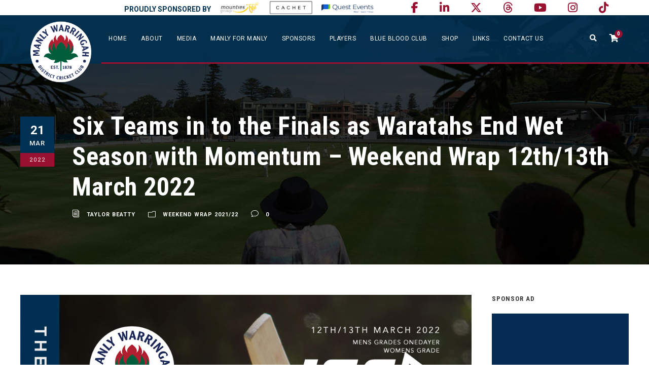

--- FILE ---
content_type: text/html; charset=UTF-8
request_url: https://manlycricket.com/six-teams-in-to-the-finals-as-waratahs-end-wet-season-with-momentum-weekend-wrap-12th-13th-march-2022/
body_size: 38991
content:
<!DOCTYPE html>
<html lang="en-AU" class="no-js">
<head><style>img.lazy{min-height:1px}</style><link href="https://manlycricket.com/wp-content/plugins/w3-total-cache/pub/js/lazyload.min.js" as="script">
	<meta charset="UTF-8">
	<meta name="viewport" content="width=device-width, initial-scale=1">
	<link rel="profile" href="http://gmpg.org/xfn/11">
	<link rel="pingback" href="https://manlycricket.com/xmlrpc.php">
	<meta name='robots' content='index, follow, max-image-preview:large, max-snippet:-1, max-video-preview:-1' />

	<!-- This site is optimized with the Yoast SEO plugin v26.8 - https://yoast.com/product/yoast-seo-wordpress/ -->
	<title>Six Teams in to the Finals as Waratahs End Wet Season with Momentum - Weekend Wrap 12th/13th March 2022 - Manly Warringah District Cricket Club</title>
	<link rel="canonical" href="https://manlycricket.com/six-teams-in-to-the-finals-as-waratahs-end-wet-season-with-momentum-weekend-wrap-12th-13th-march-2022/" />
	<meta property="og:locale" content="en_US" />
	<meta property="og:type" content="article" />
	<meta property="og:title" content="Six Teams in to the Finals as Waratahs End Wet Season with Momentum - Weekend Wrap 12th/13th March 2022 - Manly Warringah District Cricket Club" />
	<meta property="og:url" content="https://manlycricket.com/six-teams-in-to-the-finals-as-waratahs-end-wet-season-with-momentum-weekend-wrap-12th-13th-march-2022/" />
	<meta property="og:site_name" content="Manly Warringah District Cricket Club" />
	<meta property="article:publisher" content="https://www.facebook.com/manlycricket" />
	<meta property="article:published_time" content="2022-03-21T07:18:53+00:00" />
	<meta property="article:modified_time" content="2022-04-01T01:36:21+00:00" />
	<meta property="og:image" content="https://manlycricket.com/wp-content/uploads/2022/03/WEEKEND-WRAP-COVER_17-March-2022.jpg" />
	<meta property="og:image:width" content="1095" />
	<meta property="og:image:height" content="1549" />
	<meta property="og:image:type" content="image/jpeg" />
	<meta name="author" content="Taylor Beatty" />
	<meta name="twitter:card" content="summary_large_image" />
	<meta name="twitter:creator" content="@mwdcc" />
	<meta name="twitter:site" content="@mwdcc" />
	<meta name="twitter:label1" content="Written by" />
	<meta name="twitter:data1" content="Taylor Beatty" />
	<script type="application/ld+json" class="yoast-schema-graph">{"@context":"https://schema.org","@graph":[{"@type":"Article","@id":"https://manlycricket.com/six-teams-in-to-the-finals-as-waratahs-end-wet-season-with-momentum-weekend-wrap-12th-13th-march-2022/#article","isPartOf":{"@id":"https://manlycricket.com/six-teams-in-to-the-finals-as-waratahs-end-wet-season-with-momentum-weekend-wrap-12th-13th-march-2022/"},"author":{"name":"Taylor Beatty","@id":"https://manlycricket.com/#/schema/person/981e2a45b2604e4d92e3eaa36f8b0d55"},"headline":"Six Teams in to the Finals as Waratahs End Wet Season with Momentum &#8211; Weekend Wrap 12th/13th March 2022","datePublished":"2022-03-21T07:18:53+00:00","dateModified":"2022-04-01T01:36:21+00:00","mainEntityOfPage":{"@id":"https://manlycricket.com/six-teams-in-to-the-finals-as-waratahs-end-wet-season-with-momentum-weekend-wrap-12th-13th-march-2022/"},"wordCount":19,"image":{"@id":"https://manlycricket.com/six-teams-in-to-the-finals-as-waratahs-end-wet-season-with-momentum-weekend-wrap-12th-13th-march-2022/#primaryimage"},"thumbnailUrl":"https://manlycricket.com/wp-content/uploads/2022/03/WEEKEND-WRAP-COVER_17-March-2022.jpg","articleSection":["Weekend Wrap 2021/22"],"inLanguage":"en-AU"},{"@type":"WebPage","@id":"https://manlycricket.com/six-teams-in-to-the-finals-as-waratahs-end-wet-season-with-momentum-weekend-wrap-12th-13th-march-2022/","url":"https://manlycricket.com/six-teams-in-to-the-finals-as-waratahs-end-wet-season-with-momentum-weekend-wrap-12th-13th-march-2022/","name":"Six Teams in to the Finals as Waratahs End Wet Season with Momentum - Weekend Wrap 12th/13th March 2022 - Manly Warringah District Cricket Club","isPartOf":{"@id":"https://manlycricket.com/#website"},"primaryImageOfPage":{"@id":"https://manlycricket.com/six-teams-in-to-the-finals-as-waratahs-end-wet-season-with-momentum-weekend-wrap-12th-13th-march-2022/#primaryimage"},"image":{"@id":"https://manlycricket.com/six-teams-in-to-the-finals-as-waratahs-end-wet-season-with-momentum-weekend-wrap-12th-13th-march-2022/#primaryimage"},"thumbnailUrl":"https://manlycricket.com/wp-content/uploads/2022/03/WEEKEND-WRAP-COVER_17-March-2022.jpg","datePublished":"2022-03-21T07:18:53+00:00","dateModified":"2022-04-01T01:36:21+00:00","author":{"@id":"https://manlycricket.com/#/schema/person/981e2a45b2604e4d92e3eaa36f8b0d55"},"breadcrumb":{"@id":"https://manlycricket.com/six-teams-in-to-the-finals-as-waratahs-end-wet-season-with-momentum-weekend-wrap-12th-13th-march-2022/#breadcrumb"},"inLanguage":"en-AU","potentialAction":[{"@type":"ReadAction","target":["https://manlycricket.com/six-teams-in-to-the-finals-as-waratahs-end-wet-season-with-momentum-weekend-wrap-12th-13th-march-2022/"]}]},{"@type":"ImageObject","inLanguage":"en-AU","@id":"https://manlycricket.com/six-teams-in-to-the-finals-as-waratahs-end-wet-season-with-momentum-weekend-wrap-12th-13th-march-2022/#primaryimage","url":"https://manlycricket.com/wp-content/uploads/2022/03/WEEKEND-WRAP-COVER_17-March-2022.jpg","contentUrl":"https://manlycricket.com/wp-content/uploads/2022/03/WEEKEND-WRAP-COVER_17-March-2022.jpg","width":1095,"height":1549},{"@type":"BreadcrumbList","@id":"https://manlycricket.com/six-teams-in-to-the-finals-as-waratahs-end-wet-season-with-momentum-weekend-wrap-12th-13th-march-2022/#breadcrumb","itemListElement":[{"@type":"ListItem","position":1,"name":"Home","item":"https://manlycricket.com/"},{"@type":"ListItem","position":2,"name":"Six Teams in to the Finals as Waratahs End Wet Season with Momentum &#8211; Weekend Wrap 12th/13th March 2022"}]},{"@type":"WebSite","@id":"https://manlycricket.com/#website","url":"https://manlycricket.com/","name":"Manly Warringah District Cricket Club","description":"Bleed blue","potentialAction":[{"@type":"SearchAction","target":{"@type":"EntryPoint","urlTemplate":"https://manlycricket.com/?s={search_term_string}"},"query-input":{"@type":"PropertyValueSpecification","valueRequired":true,"valueName":"search_term_string"}}],"inLanguage":"en-AU"},{"@type":"Person","@id":"https://manlycricket.com/#/schema/person/981e2a45b2604e4d92e3eaa36f8b0d55","name":"Taylor Beatty","image":{"@type":"ImageObject","inLanguage":"en-AU","@id":"https://manlycricket.com/#/schema/person/image/","url":"https://secure.gravatar.com/avatar/1a779bb87abc385ed36aa12ad29aed7965f2290ee3abd3a83b93cfde1c3d733c?s=96&d=mm&r=g","contentUrl":"https://secure.gravatar.com/avatar/1a779bb87abc385ed36aa12ad29aed7965f2290ee3abd3a83b93cfde1c3d733c?s=96&d=mm&r=g","caption":"Taylor Beatty"},"url":"https://manlycricket.com/author/tbeatty/"}]}</script>
	<!-- / Yoast SEO plugin. -->


<link rel='dns-prefetch' href='//maps.google.com' />
<link rel='dns-prefetch' href='//fonts.googleapis.com' />
<link rel='dns-prefetch' href='//use.fontawesome.com' />
<link rel="alternate" type="application/rss+xml" title="Manly Warringah District Cricket Club &raquo; Feed" href="https://manlycricket.com/feed/" />
<link rel="alternate" type="application/rss+xml" title="Manly Warringah District Cricket Club &raquo; Comments Feed" href="https://manlycricket.com/comments/feed/" />
<link rel="alternate" title="oEmbed (JSON)" type="application/json+oembed" href="https://manlycricket.com/wp-json/oembed/1.0/embed?url=https%3A%2F%2Fmanlycricket.com%2Fsix-teams-in-to-the-finals-as-waratahs-end-wet-season-with-momentum-weekend-wrap-12th-13th-march-2022%2F" />
<link rel="alternate" title="oEmbed (XML)" type="text/xml+oembed" href="https://manlycricket.com/wp-json/oembed/1.0/embed?url=https%3A%2F%2Fmanlycricket.com%2Fsix-teams-in-to-the-finals-as-waratahs-end-wet-season-with-momentum-weekend-wrap-12th-13th-march-2022%2F&#038;format=xml" />
		<!-- This site uses the Google Analytics by ExactMetrics plugin v8.11.1 - Using Analytics tracking - https://www.exactmetrics.com/ -->
		<!-- Note: ExactMetrics is not currently configured on this site. The site owner needs to authenticate with Google Analytics in the ExactMetrics settings panel. -->
					<!-- No tracking code set -->
				<!-- / Google Analytics by ExactMetrics -->
		<style id='wp-img-auto-sizes-contain-inline-css' type='text/css'>
img:is([sizes=auto i],[sizes^="auto," i]){contain-intrinsic-size:3000px 1500px}
/*# sourceURL=wp-img-auto-sizes-contain-inline-css */
</style>
<link rel='stylesheet' id='admin_outofstock_css-css' href='https://manlycricket.com/wp-content/plugins/woo-out-of-stock-products/admin/inc/admin-outofstock.css?ver=6.9' type='text/css' media='all' />
<link rel='stylesheet' id='outofstock_css-css' href='https://manlycricket.com/wp-content/plugins/woo-out-of-stock-products/inc/outofstock.css?ver=6.9' type='text/css' media='all' />
<style id='wp-emoji-styles-inline-css' type='text/css'>

	img.wp-smiley, img.emoji {
		display: inline !important;
		border: none !important;
		box-shadow: none !important;
		height: 1em !important;
		width: 1em !important;
		margin: 0 0.07em !important;
		vertical-align: -0.1em !important;
		background: none !important;
		padding: 0 !important;
	}
/*# sourceURL=wp-emoji-styles-inline-css */
</style>
<link rel='stylesheet' id='wp-block-library-css' href='https://manlycricket.com/wp-includes/css/dist/block-library/style.min.css?ver=6.9' type='text/css' media='all' />
<style id='global-styles-inline-css' type='text/css'>
:root{--wp--preset--aspect-ratio--square: 1;--wp--preset--aspect-ratio--4-3: 4/3;--wp--preset--aspect-ratio--3-4: 3/4;--wp--preset--aspect-ratio--3-2: 3/2;--wp--preset--aspect-ratio--2-3: 2/3;--wp--preset--aspect-ratio--16-9: 16/9;--wp--preset--aspect-ratio--9-16: 9/16;--wp--preset--color--black: #000000;--wp--preset--color--cyan-bluish-gray: #abb8c3;--wp--preset--color--white: #ffffff;--wp--preset--color--pale-pink: #f78da7;--wp--preset--color--vivid-red: #cf2e2e;--wp--preset--color--luminous-vivid-orange: #ff6900;--wp--preset--color--luminous-vivid-amber: #fcb900;--wp--preset--color--light-green-cyan: #7bdcb5;--wp--preset--color--vivid-green-cyan: #00d084;--wp--preset--color--pale-cyan-blue: #8ed1fc;--wp--preset--color--vivid-cyan-blue: #0693e3;--wp--preset--color--vivid-purple: #9b51e0;--wp--preset--gradient--vivid-cyan-blue-to-vivid-purple: linear-gradient(135deg,rgb(6,147,227) 0%,rgb(155,81,224) 100%);--wp--preset--gradient--light-green-cyan-to-vivid-green-cyan: linear-gradient(135deg,rgb(122,220,180) 0%,rgb(0,208,130) 100%);--wp--preset--gradient--luminous-vivid-amber-to-luminous-vivid-orange: linear-gradient(135deg,rgb(252,185,0) 0%,rgb(255,105,0) 100%);--wp--preset--gradient--luminous-vivid-orange-to-vivid-red: linear-gradient(135deg,rgb(255,105,0) 0%,rgb(207,46,46) 100%);--wp--preset--gradient--very-light-gray-to-cyan-bluish-gray: linear-gradient(135deg,rgb(238,238,238) 0%,rgb(169,184,195) 100%);--wp--preset--gradient--cool-to-warm-spectrum: linear-gradient(135deg,rgb(74,234,220) 0%,rgb(151,120,209) 20%,rgb(207,42,186) 40%,rgb(238,44,130) 60%,rgb(251,105,98) 80%,rgb(254,248,76) 100%);--wp--preset--gradient--blush-light-purple: linear-gradient(135deg,rgb(255,206,236) 0%,rgb(152,150,240) 100%);--wp--preset--gradient--blush-bordeaux: linear-gradient(135deg,rgb(254,205,165) 0%,rgb(254,45,45) 50%,rgb(107,0,62) 100%);--wp--preset--gradient--luminous-dusk: linear-gradient(135deg,rgb(255,203,112) 0%,rgb(199,81,192) 50%,rgb(65,88,208) 100%);--wp--preset--gradient--pale-ocean: linear-gradient(135deg,rgb(255,245,203) 0%,rgb(182,227,212) 50%,rgb(51,167,181) 100%);--wp--preset--gradient--electric-grass: linear-gradient(135deg,rgb(202,248,128) 0%,rgb(113,206,126) 100%);--wp--preset--gradient--midnight: linear-gradient(135deg,rgb(2,3,129) 0%,rgb(40,116,252) 100%);--wp--preset--font-size--small: 13px;--wp--preset--font-size--medium: 20px;--wp--preset--font-size--large: 36px;--wp--preset--font-size--x-large: 42px;--wp--preset--spacing--20: 0.44rem;--wp--preset--spacing--30: 0.67rem;--wp--preset--spacing--40: 1rem;--wp--preset--spacing--50: 1.5rem;--wp--preset--spacing--60: 2.25rem;--wp--preset--spacing--70: 3.38rem;--wp--preset--spacing--80: 5.06rem;--wp--preset--shadow--natural: 6px 6px 9px rgba(0, 0, 0, 0.2);--wp--preset--shadow--deep: 12px 12px 50px rgba(0, 0, 0, 0.4);--wp--preset--shadow--sharp: 6px 6px 0px rgba(0, 0, 0, 0.2);--wp--preset--shadow--outlined: 6px 6px 0px -3px rgb(255, 255, 255), 6px 6px rgb(0, 0, 0);--wp--preset--shadow--crisp: 6px 6px 0px rgb(0, 0, 0);}:where(.is-layout-flex){gap: 0.5em;}:where(.is-layout-grid){gap: 0.5em;}body .is-layout-flex{display: flex;}.is-layout-flex{flex-wrap: wrap;align-items: center;}.is-layout-flex > :is(*, div){margin: 0;}body .is-layout-grid{display: grid;}.is-layout-grid > :is(*, div){margin: 0;}:where(.wp-block-columns.is-layout-flex){gap: 2em;}:where(.wp-block-columns.is-layout-grid){gap: 2em;}:where(.wp-block-post-template.is-layout-flex){gap: 1.25em;}:where(.wp-block-post-template.is-layout-grid){gap: 1.25em;}.has-black-color{color: var(--wp--preset--color--black) !important;}.has-cyan-bluish-gray-color{color: var(--wp--preset--color--cyan-bluish-gray) !important;}.has-white-color{color: var(--wp--preset--color--white) !important;}.has-pale-pink-color{color: var(--wp--preset--color--pale-pink) !important;}.has-vivid-red-color{color: var(--wp--preset--color--vivid-red) !important;}.has-luminous-vivid-orange-color{color: var(--wp--preset--color--luminous-vivid-orange) !important;}.has-luminous-vivid-amber-color{color: var(--wp--preset--color--luminous-vivid-amber) !important;}.has-light-green-cyan-color{color: var(--wp--preset--color--light-green-cyan) !important;}.has-vivid-green-cyan-color{color: var(--wp--preset--color--vivid-green-cyan) !important;}.has-pale-cyan-blue-color{color: var(--wp--preset--color--pale-cyan-blue) !important;}.has-vivid-cyan-blue-color{color: var(--wp--preset--color--vivid-cyan-blue) !important;}.has-vivid-purple-color{color: var(--wp--preset--color--vivid-purple) !important;}.has-black-background-color{background-color: var(--wp--preset--color--black) !important;}.has-cyan-bluish-gray-background-color{background-color: var(--wp--preset--color--cyan-bluish-gray) !important;}.has-white-background-color{background-color: var(--wp--preset--color--white) !important;}.has-pale-pink-background-color{background-color: var(--wp--preset--color--pale-pink) !important;}.has-vivid-red-background-color{background-color: var(--wp--preset--color--vivid-red) !important;}.has-luminous-vivid-orange-background-color{background-color: var(--wp--preset--color--luminous-vivid-orange) !important;}.has-luminous-vivid-amber-background-color{background-color: var(--wp--preset--color--luminous-vivid-amber) !important;}.has-light-green-cyan-background-color{background-color: var(--wp--preset--color--light-green-cyan) !important;}.has-vivid-green-cyan-background-color{background-color: var(--wp--preset--color--vivid-green-cyan) !important;}.has-pale-cyan-blue-background-color{background-color: var(--wp--preset--color--pale-cyan-blue) !important;}.has-vivid-cyan-blue-background-color{background-color: var(--wp--preset--color--vivid-cyan-blue) !important;}.has-vivid-purple-background-color{background-color: var(--wp--preset--color--vivid-purple) !important;}.has-black-border-color{border-color: var(--wp--preset--color--black) !important;}.has-cyan-bluish-gray-border-color{border-color: var(--wp--preset--color--cyan-bluish-gray) !important;}.has-white-border-color{border-color: var(--wp--preset--color--white) !important;}.has-pale-pink-border-color{border-color: var(--wp--preset--color--pale-pink) !important;}.has-vivid-red-border-color{border-color: var(--wp--preset--color--vivid-red) !important;}.has-luminous-vivid-orange-border-color{border-color: var(--wp--preset--color--luminous-vivid-orange) !important;}.has-luminous-vivid-amber-border-color{border-color: var(--wp--preset--color--luminous-vivid-amber) !important;}.has-light-green-cyan-border-color{border-color: var(--wp--preset--color--light-green-cyan) !important;}.has-vivid-green-cyan-border-color{border-color: var(--wp--preset--color--vivid-green-cyan) !important;}.has-pale-cyan-blue-border-color{border-color: var(--wp--preset--color--pale-cyan-blue) !important;}.has-vivid-cyan-blue-border-color{border-color: var(--wp--preset--color--vivid-cyan-blue) !important;}.has-vivid-purple-border-color{border-color: var(--wp--preset--color--vivid-purple) !important;}.has-vivid-cyan-blue-to-vivid-purple-gradient-background{background: var(--wp--preset--gradient--vivid-cyan-blue-to-vivid-purple) !important;}.has-light-green-cyan-to-vivid-green-cyan-gradient-background{background: var(--wp--preset--gradient--light-green-cyan-to-vivid-green-cyan) !important;}.has-luminous-vivid-amber-to-luminous-vivid-orange-gradient-background{background: var(--wp--preset--gradient--luminous-vivid-amber-to-luminous-vivid-orange) !important;}.has-luminous-vivid-orange-to-vivid-red-gradient-background{background: var(--wp--preset--gradient--luminous-vivid-orange-to-vivid-red) !important;}.has-very-light-gray-to-cyan-bluish-gray-gradient-background{background: var(--wp--preset--gradient--very-light-gray-to-cyan-bluish-gray) !important;}.has-cool-to-warm-spectrum-gradient-background{background: var(--wp--preset--gradient--cool-to-warm-spectrum) !important;}.has-blush-light-purple-gradient-background{background: var(--wp--preset--gradient--blush-light-purple) !important;}.has-blush-bordeaux-gradient-background{background: var(--wp--preset--gradient--blush-bordeaux) !important;}.has-luminous-dusk-gradient-background{background: var(--wp--preset--gradient--luminous-dusk) !important;}.has-pale-ocean-gradient-background{background: var(--wp--preset--gradient--pale-ocean) !important;}.has-electric-grass-gradient-background{background: var(--wp--preset--gradient--electric-grass) !important;}.has-midnight-gradient-background{background: var(--wp--preset--gradient--midnight) !important;}.has-small-font-size{font-size: var(--wp--preset--font-size--small) !important;}.has-medium-font-size{font-size: var(--wp--preset--font-size--medium) !important;}.has-large-font-size{font-size: var(--wp--preset--font-size--large) !important;}.has-x-large-font-size{font-size: var(--wp--preset--font-size--x-large) !important;}
/*# sourceURL=global-styles-inline-css */
</style>

<style id='classic-theme-styles-inline-css' type='text/css'>
/*! This file is auto-generated */
.wp-block-button__link{color:#fff;background-color:#32373c;border-radius:9999px;box-shadow:none;text-decoration:none;padding:calc(.667em + 2px) calc(1.333em + 2px);font-size:1.125em}.wp-block-file__button{background:#32373c;color:#fff;text-decoration:none}
/*# sourceURL=/wp-includes/css/classic-themes.min.css */
</style>
<link rel='stylesheet' id='wp-components-css' href='https://manlycricket.com/wp-includes/css/dist/components/style.min.css?ver=6.9' type='text/css' media='all' />
<link rel='stylesheet' id='wp-preferences-css' href='https://manlycricket.com/wp-includes/css/dist/preferences/style.min.css?ver=6.9' type='text/css' media='all' />
<link rel='stylesheet' id='wp-block-editor-css' href='https://manlycricket.com/wp-includes/css/dist/block-editor/style.min.css?ver=6.9' type='text/css' media='all' />
<link rel='stylesheet' id='popup-maker-block-library-style-css' href='https://manlycricket.com/wp-content/plugins/popup-maker/dist/packages/block-library-style.css?ver=dbea705cfafe089d65f1' type='text/css' media='all' />
<style id='font-awesome-svg-styles-default-inline-css' type='text/css'>
.svg-inline--fa {
  display: inline-block;
  height: 1em;
  overflow: visible;
  vertical-align: -.125em;
}
/*# sourceURL=font-awesome-svg-styles-default-inline-css */
</style>
<link rel='stylesheet' id='font-awesome-svg-styles-css' href='https://manlycricket.com/wp-content/uploads/font-awesome/v6.5.1/css/svg-with-js.css' type='text/css' media='all' />
<style id='font-awesome-svg-styles-inline-css' type='text/css'>
   .wp-block-font-awesome-icon svg::before,
   .wp-rich-text-font-awesome-icon svg::before {content: unset;}
/*# sourceURL=font-awesome-svg-styles-inline-css */
</style>
<link rel='stylesheet' id='contact-form-7-css' href='https://manlycricket.com/wp-content/plugins/contact-form-7/includes/css/styles.css?ver=6.1.4' type='text/css' media='all' />
<link rel='stylesheet' id='ctf_styles-css' href='https://manlycricket.com/wp-content/plugins/custom-twitter-feeds/css/ctf-styles.min.css?ver=2.3.1' type='text/css' media='all' />
<link rel='stylesheet' id='gdlr-core-google-font-css' href='https://fonts.googleapis.com/css?family=Roboto+Condensed%3A300%2C300italic%2Cregular%2Citalic%2C700%2C700italic%7CRoboto%3A100%2C100italic%2C300%2C300italic%2Cregular%2Citalic%2C500%2C500italic%2C700%2C700italic%2C900%2C900italic%7CMerriweather%3A300%2C300italic%2Cregular%2Citalic%2C700%2C700italic%2C900%2C900italic%7CLora%3Aregular%2C500%2C600%2C700%2Citalic%2C500italic%2C600italic%2C700italic&#038;subset=cyrillic%2Ccyrillic-ext%2Cgreek%2Cgreek-ext%2Clatin%2Clatin-ext%2Cvietnamese&#038;ver=6.9' type='text/css' media='all' />
<link rel='stylesheet' id='font-awesome-css' href='https://manlycricket.com/wp-content/plugins/goodlayers-core/plugins/fontawesome/font-awesome.css?ver=6.9' type='text/css' media='all' />
<link rel='stylesheet' id='fa5-css' href='https://manlycricket.com/wp-content/plugins/goodlayers-core/plugins/fa5/fa5.css?ver=6.9' type='text/css' media='all' />
<link rel='stylesheet' id='elegant-font-css' href='https://manlycricket.com/wp-content/plugins/goodlayers-core/plugins/elegant/elegant-font.css?ver=6.9' type='text/css' media='all' />
<link rel='stylesheet' id='gdlr-core-plugin-css' href='https://manlycricket.com/wp-content/plugins/goodlayers-core/plugins/style.css?ver=1747429473' type='text/css' media='all' />
<link rel='stylesheet' id='gdlr-core-page-builder-css' href='https://manlycricket.com/wp-content/plugins/goodlayers-core/include/css/page-builder.css?ver=6.9' type='text/css' media='all' />
<link rel='stylesheet' id='bc_rb_global_style-css' href='https://manlycricket.com/wp-content/plugins/random-banner/assets/style/bc_rb_global.css?ver=4.2.11' type='text/css' media='all' />
<link rel='stylesheet' id='bc_rb_animate-css' href='https://manlycricket.com/wp-content/plugins/random-banner/assets/style/animate.css?ver=4.2.11' type='text/css' media='all' />
<link rel='stylesheet' id='owl.carousel-style-css' href='https://manlycricket.com/wp-content/plugins/random-banner/assets/style/owl.carousel.css?ver=4.2.11' type='text/css' media='all' />
<link rel='stylesheet' id='owl.carousel-default-css' href='https://manlycricket.com/wp-content/plugins/random-banner/assets/style/owl.theme.default.css?ver=4.2.11' type='text/css' media='all' />
<link rel='stylesheet' id='owl.carousel-transitions-css' href='https://manlycricket.com/wp-content/plugins/random-banner/assets/style/owl.transitions.css?ver=4.2.11' type='text/css' media='all' />
<link rel='stylesheet' id='rs-plugin-settings-css' href='https://manlycricket.com/wp-content/plugins/revslider/public/assets/css/rs6.css?ver=6.2.7' type='text/css' media='all' />
<style id='rs-plugin-settings-inline-css' type='text/css'>
#rs-demo-id {}
/*# sourceURL=rs-plugin-settings-inline-css */
</style>
<link rel='stylesheet' id='dashicons-css' href='https://manlycricket.com/wp-includes/css/dashicons.min.css?ver=6.9' type='text/css' media='all' />
<link rel='stylesheet' id='sportspress-general-css' href='//manlycricket.com/wp-content/plugins/sportspress/assets/css/sportspress.css?ver=2.7.26' type='text/css' media='all' />
<link rel='stylesheet' id='sportspress-for-cricket-css' href='//manlycricket.com/wp-content/plugins/sportspress-for-cricket//css/sportspress-for-cricket.css?ver=1.1.4' type='text/css' media='all' />
<link rel='stylesheet' id='sportspress-icons-css' href='//manlycricket.com/wp-content/plugins/sportspress/assets/css/icons.css?ver=2.7.26' type='text/css' media='all' />
<link rel='stylesheet' id='woocommerce-layout-css' href='https://manlycricket.com/wp-content/plugins/woocommerce/assets/css/woocommerce-layout.css?ver=10.4.3' type='text/css' media='all' />
<link rel='stylesheet' id='woocommerce-smallscreen-css' href='https://manlycricket.com/wp-content/plugins/woocommerce/assets/css/woocommerce-smallscreen.css?ver=10.4.3' type='text/css' media='only screen and (max-width: 768px)' />
<link rel='stylesheet' id='woocommerce-general-css' href='https://manlycricket.com/wp-content/plugins/woocommerce/assets/css/woocommerce.css?ver=10.4.3' type='text/css' media='all' />
<style id='woocommerce-inline-inline-css' type='text/css'>
.woocommerce form .form-row .required { visibility: visible; }
/*# sourceURL=woocommerce-inline-inline-css */
</style>
<link rel='stylesheet' id='wpgmp-frontend-css' href='https://manlycricket.com/wp-content/plugins/wp-google-map-plugin/assets/css/wpgmp_all_frontend.css?ver=4.9.1' type='text/css' media='all' />
<link rel='stylesheet' id='cff-css' href='https://manlycricket.com/wp-content/plugins/custom-facebook-feed-pro/assets/css/cff-style.min.css?ver=4.6.4' type='text/css' media='all' />
<link rel='stylesheet' id='bigslam-style-core-css' href='https://manlycricket.com/wp-content/themes/bigslam/css/style-core.css?ver=6.9' type='text/css' media='all' />
<link rel='stylesheet' id='bigslam-child-theme-style-css' href='https://manlycricket.com/wp-content/themes/bigslam-child/style.css?ver=6.9' type='text/css' media='all' />
<link rel='stylesheet' id='bigslam-custom-style-css' href='https://manlycricket.com/wp-content/uploads/bigslam-style-custom.css?1747429473&#038;ver=6.9' type='text/css' media='all' />
<link rel='stylesheet' id='font-awesome-official-css' href='https://use.fontawesome.com/releases/v6.5.1/css/all.css' type='text/css' media='all' integrity="sha384-t1nt8BQoYMLFN5p42tRAtuAAFQaCQODekUVeKKZrEnEyp4H2R0RHFz0KWpmj7i8g" crossorigin="anonymous" />
<link rel='stylesheet' id='dflip-style-css' href='https://manlycricket.com/wp-content/plugins/3d-flipbook-dflip-lite/assets/css/dflip.min.css?ver=2.3.75' type='text/css' media='all' />
<link rel='stylesheet' id='wcpa-frontend-css' href='https://manlycricket.com/wp-content/plugins/woo-custom-product-addons/assets/css/style_1.css?ver=3.0.13' type='text/css' media='all' />
<link rel='stylesheet' id='tablepress-default-css' href='https://manlycricket.com/wp-content/tablepress-combined.min.css?ver=290' type='text/css' media='all' />
<link rel='stylesheet' id='popup-maker-site-css' href='https://manlycricket.com/wp-content/plugins/popup-maker/dist/assets/site.css?ver=1.21.5' type='text/css' media='all' />
<style id='popup-maker-site-inline-css' type='text/css'>
/* Popup Google Fonts */
@import url('//fonts.googleapis.com/css?family=Montserrat|Acme');

/* Popup Theme 34734: Floating Bar - Soft Blue */
.pum-theme-34734, .pum-theme-floating-bar { background-color: rgba( 255, 255, 255, 0.00 ) } 
.pum-theme-34734 .pum-container, .pum-theme-floating-bar .pum-container { padding: 8px; border-radius: 0px; border: 1px none #000000; box-shadow: 1px 1px 3px 0px rgba( 2, 2, 2, 0.23 ); background-color: rgba( 238, 246, 252, 1.00 ) } 
.pum-theme-34734 .pum-title, .pum-theme-floating-bar .pum-title { color: #505050; text-align: left; text-shadow: 0px 0px 0px rgba( 2, 2, 2, 0.23 ); font-family: inherit; font-weight: 400; font-size: 32px; line-height: 36px } 
.pum-theme-34734 .pum-content, .pum-theme-floating-bar .pum-content { color: #505050; font-family: inherit; font-weight: 400 } 
.pum-theme-34734 .pum-content + .pum-close, .pum-theme-floating-bar .pum-content + .pum-close { position: absolute; height: 18px; width: 18px; left: auto; right: 5px; bottom: auto; top: 50%; padding: 0px; color: #505050; font-family: Sans-Serif; font-weight: 700; font-size: 15px; line-height: 18px; border: 1px solid #505050; border-radius: 15px; box-shadow: 0px 0px 0px 0px rgba( 2, 2, 2, 0.00 ); text-shadow: 0px 0px 0px rgba( 0, 0, 0, 0.00 ); background-color: rgba( 255, 255, 255, 0.00 ); transform: translate(0, -50%) } 

/* Popup Theme 34735: Content Only - For use with page builders or block editor */
.pum-theme-34735, .pum-theme-content-only { background-color: rgba( 0, 0, 0, 0.70 ) } 
.pum-theme-34735 .pum-container, .pum-theme-content-only .pum-container { padding: 0px; border-radius: 0px; border: 1px none #000000; box-shadow: 0px 0px 0px 0px rgba( 2, 2, 2, 0.00 ) } 
.pum-theme-34735 .pum-title, .pum-theme-content-only .pum-title { color: #000000; text-align: left; text-shadow: 0px 0px 0px rgba( 2, 2, 2, 0.23 ); font-family: inherit; font-weight: 400; font-size: 32px; line-height: 36px } 
.pum-theme-34735 .pum-content, .pum-theme-content-only .pum-content { color: #8c8c8c; font-family: inherit; font-weight: 400 } 
.pum-theme-34735 .pum-content + .pum-close, .pum-theme-content-only .pum-content + .pum-close { position: absolute; height: 18px; width: 18px; left: auto; right: 7px; bottom: auto; top: 7px; padding: 0px; color: #000000; font-family: inherit; font-weight: 700; font-size: 20px; line-height: 20px; border: 1px none #ffffff; border-radius: 15px; box-shadow: 0px 0px 0px 0px rgba( 2, 2, 2, 0.00 ); text-shadow: 0px 0px 0px rgba( 0, 0, 0, 0.00 ); background-color: rgba( 255, 255, 255, 0.00 ) } 

/* Popup Theme 13945: MWDCC Pop Up Box - Red BG */
.pum-theme-13945, .pum-theme-mwdcc-pop-box-red-bg { background-color: rgba( 255, 255, 255, 0.75 ) } 
.pum-theme-13945 .pum-container, .pum-theme-mwdcc-pop-box-red-bg .pum-container { padding: 18px; border-radius: 0px; border: 1px none #000000; box-shadow: -2px -1px 16px 8px rgba( 255, 255, 255, 0.39 ); background-color: rgba( 0, 49, 82, 1.00 ) } 
.pum-theme-13945 .pum-title, .pum-theme-mwdcc-pop-box-red-bg .pum-title { color: #000000; text-align: left; text-shadow: 0px 0px 0px rgba( 2, 2, 2, 0.23 ); font-family: inherit; font-size: 32px; line-height: 36px } 
.pum-theme-13945 .pum-content, .pum-theme-mwdcc-pop-box-red-bg .pum-content { color: #ffffff; font-family: inherit } 
.pum-theme-13945 .pum-content + .pum-close, .pum-theme-mwdcc-pop-box-red-bg .pum-content + .pum-close { position: absolute; height: auto; width: auto; left: auto; right: 0px; bottom: auto; top: 0px; padding: 8px; color: #981131; font-family: inherit; font-size: 16px; line-height: 14px; border: 1px none #ffffff; border-radius: 0px; box-shadow: 0px 0px 0px 0px rgba( 2, 2, 2, 0.23 ); text-shadow: 0px 0px 0px rgba( 0, 0, 0, 0.23 ); background-color: rgba( 255, 255, 255, 1.00 ) } 

/* Popup Theme 7046: MWDCC Pop Up Box */
.pum-theme-7046, .pum-theme-mwdcc-pop-box {  } 
.pum-theme-7046 .pum-container, .pum-theme-mwdcc-pop-box .pum-container { padding: 18px; border-radius: 0px; border: 1px none #000000; box-shadow: -2px -1px 16px 8px rgba( 12, 12, 12, 0.75 ); background-color: rgba( 0, 49, 82, 1.00 ) } 
.pum-theme-7046 .pum-title, .pum-theme-mwdcc-pop-box .pum-title { color: #000000; text-align: left; text-shadow: 0px 0px 0px rgba( 2, 2, 2, 0.23 ); font-family: inherit; font-size: 32px; line-height: 36px } 
.pum-theme-7046 .pum-content, .pum-theme-mwdcc-pop-box .pum-content { color: #ffffff; font-family: inherit } 
.pum-theme-7046 .pum-content + .pum-close, .pum-theme-mwdcc-pop-box .pum-content + .pum-close { position: absolute; height: auto; width: auto; left: auto; right: 0px; bottom: auto; top: 0px; padding: 8px; color: #981131; font-family: inherit; font-size: 16px; line-height: 14px; border: 1px none #ffffff; border-radius: 0px; box-shadow: 0px 0px 0px 0px rgba( 2, 2, 2, 0.23 ); text-shadow: 0px 0px 0px rgba( 0, 0, 0, 0.23 ); background-color: rgba( 255, 255, 255, 1.00 ) } 

/* Popup Theme 6052: Default Theme */
.pum-theme-6052, .pum-theme-default-theme { background-color: rgba( 0, 49, 82, 0.80 ) } 
.pum-theme-6052 .pum-container, .pum-theme-default-theme .pum-container { padding: 20px; border-radius: 0px; border: 1px none #000000; box-shadow: 10px 10px 15px 10px rgba( 2, 2, 2, 0.30 ); background-color: rgba( 249, 249, 249, 1.00 ) } 
.pum-theme-6052 .pum-title, .pum-theme-default-theme .pum-title { color: #000000; text-align: left; text-shadow: 0px 0px 0px rgba( 2, 2, 2, 0.23 ); font-family: inherit; font-size: 32px; line-height: 36px } 
.pum-theme-6052 .pum-content, .pum-theme-default-theme .pum-content { color: #8c8c8c; font-family: inherit } 
.pum-theme-6052 .pum-content + .pum-close, .pum-theme-default-theme .pum-content + .pum-close { position: absolute; height: auto; width: auto; left: auto; right: 0px; bottom: auto; top: 0px; padding: 8px; color: #ffffff; font-family: inherit; font-size: 12px; line-height: 14px; border: 1px none #ffffff; border-radius: 0px; box-shadow: 0px 0px 0px 0px rgba( 2, 2, 2, 0.23 ); text-shadow: 0px 0px 0px rgba( 0, 0, 0, 0.23 ); background-color: rgba( 0, 49, 82, 1.00 ) } 

/* Popup Theme 6053: Light Box */
.pum-theme-6053, .pum-theme-lightbox { background-color: rgba( 0, 0, 0, 0.60 ) } 
.pum-theme-6053 .pum-container, .pum-theme-lightbox .pum-container { padding: 18px; border-radius: 3px; border: 8px solid #000000; box-shadow: 0px 0px 30px 0px rgba( 2, 2, 2, 1.00 ); background-color: rgba( 255, 255, 255, 1.00 ) } 
.pum-theme-6053 .pum-title, .pum-theme-lightbox .pum-title { color: #000000; text-align: left; text-shadow: 0px 0px 0px rgba( 2, 2, 2, 0.23 ); font-family: inherit; font-size: 32px; line-height: 36px } 
.pum-theme-6053 .pum-content, .pum-theme-lightbox .pum-content { color: #000000; font-family: inherit } 
.pum-theme-6053 .pum-content + .pum-close, .pum-theme-lightbox .pum-content + .pum-close { position: absolute; height: 30px; width: 30px; left: auto; right: -24px; bottom: auto; top: -24px; padding: 0px; color: #ffffff; font-family: inherit; font-size: 24px; line-height: 26px; border: 2px solid #ffffff; border-radius: 30px; box-shadow: 0px 0px 15px 1px rgba( 2, 2, 2, 0.75 ); text-shadow: 0px 0px 0px rgba( 0, 0, 0, 0.23 ); background-color: rgba( 0, 0, 0, 1.00 ) } 

/* Popup Theme 6054: Enterprise Blue */
.pum-theme-6054, .pum-theme-enterprise-blue { background-color: rgba( 0, 0, 0, 0.70 ) } 
.pum-theme-6054 .pum-container, .pum-theme-enterprise-blue .pum-container { padding: 28px; border-radius: 5px; border: 1px none #000000; box-shadow: 0px 10px 25px 4px rgba( 2, 2, 2, 0.50 ); background-color: rgba( 255, 255, 255, 1.00 ) } 
.pum-theme-6054 .pum-title, .pum-theme-enterprise-blue .pum-title { color: #315b7c; text-align: left; text-shadow: 0px 0px 0px rgba( 2, 2, 2, 0.23 ); font-family: inherit; font-size: 34px; line-height: 36px } 
.pum-theme-6054 .pum-content, .pum-theme-enterprise-blue .pum-content { color: #2d2d2d; font-family: inherit } 
.pum-theme-6054 .pum-content + .pum-close, .pum-theme-enterprise-blue .pum-content + .pum-close { position: absolute; height: 28px; width: 28px; left: auto; right: 8px; bottom: auto; top: 8px; padding: 4px; color: #ffffff; font-family: inherit; font-size: 20px; line-height: 20px; border: 1px none #ffffff; border-radius: 42px; box-shadow: 0px 0px 0px 0px rgba( 2, 2, 2, 0.23 ); text-shadow: 0px 0px 0px rgba( 0, 0, 0, 0.23 ); background-color: rgba( 49, 91, 124, 1.00 ) } 

/* Popup Theme 6055: Hello Box */
.pum-theme-6055, .pum-theme-hello-box { background-color: rgba( 0, 0, 0, 0.75 ) } 
.pum-theme-6055 .pum-container, .pum-theme-hello-box .pum-container { padding: 30px; border-radius: 80px; border: 14px solid #81d742; box-shadow: 0px 0px 0px 0px rgba( 2, 2, 2, 0.00 ); background-color: rgba( 255, 255, 255, 1.00 ) } 
.pum-theme-6055 .pum-title, .pum-theme-hello-box .pum-title { color: #2d2d2d; text-align: left; text-shadow: 0px 0px 0px rgba( 2, 2, 2, 0.23 ); font-family: Montserrat; font-size: 32px; line-height: 36px } 
.pum-theme-6055 .pum-content, .pum-theme-hello-box .pum-content { color: #2d2d2d; font-family: inherit } 
.pum-theme-6055 .pum-content + .pum-close, .pum-theme-hello-box .pum-content + .pum-close { position: absolute; height: auto; width: auto; left: auto; right: -30px; bottom: auto; top: -30px; padding: 0px; color: #2d2d2d; font-family: inherit; font-size: 32px; line-height: 28px; border: 1px none #ffffff; border-radius: 28px; box-shadow: 0px 0px 0px 0px rgba( 2, 2, 2, 0.23 ); text-shadow: 0px 0px 0px rgba( 0, 0, 0, 0.23 ); background-color: rgba( 255, 255, 255, 1.00 ) } 

/* Popup Theme 6056: Cutting Edge */
.pum-theme-6056, .pum-theme-cutting-edge { background-color: rgba( 0, 0, 0, 0.50 ) } 
.pum-theme-6056 .pum-container, .pum-theme-cutting-edge .pum-container { padding: 18px; border-radius: 0px; border: 1px none #000000; box-shadow: 0px 10px 25px 0px rgba( 2, 2, 2, 0.50 ); background-color: rgba( 30, 115, 190, 1.00 ) } 
.pum-theme-6056 .pum-title, .pum-theme-cutting-edge .pum-title { color: #ffffff; text-align: left; text-shadow: 0px 0px 0px rgba( 2, 2, 2, 0.23 ); font-family: Sans-Serif; font-size: 26px; line-height: 28px } 
.pum-theme-6056 .pum-content, .pum-theme-cutting-edge .pum-content { color: #ffffff; font-family: inherit } 
.pum-theme-6056 .pum-content + .pum-close, .pum-theme-cutting-edge .pum-content + .pum-close { position: absolute; height: 24px; width: 24px; left: auto; right: 0px; bottom: auto; top: 0px; padding: 0px; color: #1e73be; font-family: inherit; font-size: 32px; line-height: 24px; border: 1px none #ffffff; border-radius: 0px; box-shadow: -1px 1px 1px 0px rgba( 2, 2, 2, 0.10 ); text-shadow: -1px 1px 1px rgba( 0, 0, 0, 0.10 ); background-color: rgba( 238, 238, 34, 1.00 ) } 

/* Popup Theme 6057: Framed Border */
.pum-theme-6057, .pum-theme-framed-border { background-color: rgba( 255, 255, 255, 0.50 ) } 
.pum-theme-6057 .pum-container, .pum-theme-framed-border .pum-container { padding: 18px; border-radius: 0px; border: 20px outset #dd3333; box-shadow: 1px 1px 3px 0px rgba( 2, 2, 2, 0.97 ) inset; background-color: rgba( 255, 251, 239, 1.00 ) } 
.pum-theme-6057 .pum-title, .pum-theme-framed-border .pum-title { color: #000000; text-align: left; text-shadow: 0px 0px 0px rgba( 2, 2, 2, 0.23 ); font-family: inherit; font-size: 32px; line-height: 36px } 
.pum-theme-6057 .pum-content, .pum-theme-framed-border .pum-content { color: #2d2d2d; font-family: inherit } 
.pum-theme-6057 .pum-content + .pum-close, .pum-theme-framed-border .pum-content + .pum-close { position: absolute; height: 20px; width: 20px; left: auto; right: -20px; bottom: auto; top: -20px; padding: 0px; color: #ffffff; font-family: Acme; font-size: 20px; line-height: 20px; border: 1px none #ffffff; border-radius: 0px; box-shadow: 0px 0px 0px 0px rgba( 2, 2, 2, 0.23 ); text-shadow: 0px 0px 0px rgba( 0, 0, 0, 0.23 ); background-color: rgba( 0, 0, 0, 0.55 ) } 


/*# sourceURL=popup-maker-site-inline-css */
</style>
<link rel='stylesheet' id='bfa-font-awesome-css' href='https://use.fontawesome.com/releases/v5.15.4/css/all.css?ver=2.0.3' type='text/css' media='all' />
<link rel='stylesheet' id='bfa-font-awesome-v4-shim-css' href='https://use.fontawesome.com/releases/v5.15.4/css/v4-shims.css?ver=2.0.3' type='text/css' media='all' />
<style id='bfa-font-awesome-v4-shim-inline-css' type='text/css'>

			@font-face {
				font-family: 'FontAwesome';
				src: url('https://use.fontawesome.com/releases/v5.15.4/webfonts/fa-brands-400.eot'),
				url('https://use.fontawesome.com/releases/v5.15.4/webfonts/fa-brands-400.eot?#iefix') format('embedded-opentype'),
				url('https://use.fontawesome.com/releases/v5.15.4/webfonts/fa-brands-400.woff2') format('woff2'),
				url('https://use.fontawesome.com/releases/v5.15.4/webfonts/fa-brands-400.woff') format('woff'),
				url('https://use.fontawesome.com/releases/v5.15.4/webfonts/fa-brands-400.ttf') format('truetype'),
				url('https://use.fontawesome.com/releases/v5.15.4/webfonts/fa-brands-400.svg#fontawesome') format('svg');
			}

			@font-face {
				font-family: 'FontAwesome';
				src: url('https://use.fontawesome.com/releases/v5.15.4/webfonts/fa-solid-900.eot'),
				url('https://use.fontawesome.com/releases/v5.15.4/webfonts/fa-solid-900.eot?#iefix') format('embedded-opentype'),
				url('https://use.fontawesome.com/releases/v5.15.4/webfonts/fa-solid-900.woff2') format('woff2'),
				url('https://use.fontawesome.com/releases/v5.15.4/webfonts/fa-solid-900.woff') format('woff'),
				url('https://use.fontawesome.com/releases/v5.15.4/webfonts/fa-solid-900.ttf') format('truetype'),
				url('https://use.fontawesome.com/releases/v5.15.4/webfonts/fa-solid-900.svg#fontawesome') format('svg');
			}

			@font-face {
				font-family: 'FontAwesome';
				src: url('https://use.fontawesome.com/releases/v5.15.4/webfonts/fa-regular-400.eot'),
				url('https://use.fontawesome.com/releases/v5.15.4/webfonts/fa-regular-400.eot?#iefix') format('embedded-opentype'),
				url('https://use.fontawesome.com/releases/v5.15.4/webfonts/fa-regular-400.woff2') format('woff2'),
				url('https://use.fontawesome.com/releases/v5.15.4/webfonts/fa-regular-400.woff') format('woff'),
				url('https://use.fontawesome.com/releases/v5.15.4/webfonts/fa-regular-400.ttf') format('truetype'),
				url('https://use.fontawesome.com/releases/v5.15.4/webfonts/fa-regular-400.svg#fontawesome') format('svg');
				unicode-range: U+F004-F005,U+F007,U+F017,U+F022,U+F024,U+F02E,U+F03E,U+F044,U+F057-F059,U+F06E,U+F070,U+F075,U+F07B-F07C,U+F080,U+F086,U+F089,U+F094,U+F09D,U+F0A0,U+F0A4-F0A7,U+F0C5,U+F0C7-F0C8,U+F0E0,U+F0EB,U+F0F3,U+F0F8,U+F0FE,U+F111,U+F118-F11A,U+F11C,U+F133,U+F144,U+F146,U+F14A,U+F14D-F14E,U+F150-F152,U+F15B-F15C,U+F164-F165,U+F185-F186,U+F191-F192,U+F1AD,U+F1C1-F1C9,U+F1CD,U+F1D8,U+F1E3,U+F1EA,U+F1F6,U+F1F9,U+F20A,U+F247-F249,U+F24D,U+F254-F25B,U+F25D,U+F267,U+F271-F274,U+F279,U+F28B,U+F28D,U+F2B5-F2B6,U+F2B9,U+F2BB,U+F2BD,U+F2C1-F2C2,U+F2D0,U+F2D2,U+F2DC,U+F2ED,U+F328,U+F358-F35B,U+F3A5,U+F3D1,U+F410,U+F4AD;
			}
		
/*# sourceURL=bfa-font-awesome-v4-shim-inline-css */
</style>
<link rel='stylesheet' id='font-awesome-official-v4shim-css' href='https://use.fontawesome.com/releases/v6.5.1/css/v4-shims.css' type='text/css' media='all' integrity="sha384-5Jfdy0XO8+vjCRofsSnGmxGSYjLfsjjTOABKxVr8BkfvlaAm14bIJc7Jcjfq/xQI" crossorigin="anonymous" />
<style type="text/css"> /* SportsPress Custom CSS */ .single-sp_event .sp-post-caption{display:none;}</style><script type="text/javascript" src="https://manlycricket.com/wp-includes/js/jquery/jquery.min.js?ver=3.7.1" id="jquery-core-js"></script>
<script type="text/javascript" src="https://manlycricket.com/wp-includes/js/jquery/jquery-migrate.min.js?ver=3.4.1" id="jquery-migrate-js"></script>
<script type="text/javascript" src="https://manlycricket.com/wp-content/plugins/revslider/public/assets/js/rbtools.min.js?ver=6.0.3" id="tp-tools-js"></script>
<script type="text/javascript" src="https://manlycricket.com/wp-content/plugins/revslider/public/assets/js/rs6.min.js?ver=6.2.7" id="revmin-js"></script>
<script type="text/javascript" src="https://manlycricket.com/wp-content/plugins/woocommerce/assets/js/jquery-blockui/jquery.blockUI.min.js?ver=2.7.0-wc.10.4.3" id="wc-jquery-blockui-js" defer="defer" data-wp-strategy="defer"></script>
<script type="text/javascript" id="wc-add-to-cart-js-extra">
/* <![CDATA[ */
var wc_add_to_cart_params = {"ajax_url":"/wp-admin/admin-ajax.php","wc_ajax_url":"/?wc-ajax=%%endpoint%%","i18n_view_cart":"View cart","cart_url":"https://manlycricket.com/cart/","is_cart":"","cart_redirect_after_add":"no"};
//# sourceURL=wc-add-to-cart-js-extra
/* ]]> */
</script>
<script type="text/javascript" src="https://manlycricket.com/wp-content/plugins/woocommerce/assets/js/frontend/add-to-cart.min.js?ver=10.4.3" id="wc-add-to-cart-js" defer="defer" data-wp-strategy="defer"></script>
<script type="text/javascript" src="https://manlycricket.com/wp-content/plugins/woocommerce/assets/js/js-cookie/js.cookie.min.js?ver=2.1.4-wc.10.4.3" id="wc-js-cookie-js" defer="defer" data-wp-strategy="defer"></script>
<script type="text/javascript" id="woocommerce-js-extra">
/* <![CDATA[ */
var woocommerce_params = {"ajax_url":"/wp-admin/admin-ajax.php","wc_ajax_url":"/?wc-ajax=%%endpoint%%","i18n_password_show":"Show password","i18n_password_hide":"Hide password"};
//# sourceURL=woocommerce-js-extra
/* ]]> */
</script>
<script type="text/javascript" src="https://manlycricket.com/wp-content/plugins/woocommerce/assets/js/frontend/woocommerce.min.js?ver=10.4.3" id="woocommerce-js" defer="defer" data-wp-strategy="defer"></script>
<link rel="https://api.w.org/" href="https://manlycricket.com/wp-json/" /><link rel="alternate" title="JSON" type="application/json" href="https://manlycricket.com/wp-json/wp/v2/posts/45987" /><link rel="EditURI" type="application/rsd+xml" title="RSD" href="https://manlycricket.com/xmlrpc.php?rsd" />
<meta name="generator" content="WordPress 6.9" />
<meta name="generator" content="SportsPress for Cricket 1.1.4" />
<meta name="generator" content="SportsPress 2.7.26" />
<meta name="generator" content="WooCommerce 10.4.3" />
<link rel='shortlink' href='https://manlycricket.com/?p=45987' />
<!-- Custom Facebook Feed JS vars -->
<script type="text/javascript">
var cffsiteurl = "https://manlycricket.com/wp-content/plugins";
var cffajaxurl = "https://manlycricket.com/wp-admin/admin-ajax.php";


var cfflinkhashtags = "false";
</script>
	<noscript><style>.woocommerce-product-gallery{ opacity: 1 !important; }</style></noscript>
	<style type="text/css">.recentcomments a{display:inline !important;padding:0 !important;margin:0 !important;}</style><meta name="generator" content="Powered by Slider Revolution 6.2.7 - responsive, Mobile-Friendly Slider Plugin for WordPress with comfortable drag and drop interface." />
<style>:root{  --wcpaSectionTitleSize:14px;   --wcpaLabelSize:14px;   --wcpaDescSize:13px;   --wcpaErrorSize:13px;   --wcpaLabelWeight:normal;   --wcpaDescWeight:normal;   --wcpaBorderWidth:1px;   --wcpaBorderRadius:6px;   --wcpaInputHeight:45px;   --wcpaCheckLabelSize:14px;   --wcpaCheckBorderWidth:1px;   --wcpaCheckWidth:20px;   --wcpaCheckHeight:20px;   --wcpaCheckBorderRadius:4px;   --wcpaCheckButtonRadius:5px;   --wcpaCheckButtonBorder:2px; }:root{  --wcpaButtonColor:#3340d3;   --wcpaLabelColor:#424242;   --wcpaDescColor:#797979;   --wcpaBorderColor:#c6d0e9;   --wcpaBorderColorFocus:#3561f3;   --wcpaInputBgColor:#FFFFFF;   --wcpaInputColor:#5d5d5d;   --wcpaCheckLabelColor:#4a4a4a;   --wcpaCheckBgColor:#3340d3;   --wcpaCheckBorderColor:#B9CBE3;   --wcpaCheckTickColor:#ffffff;   --wcpaRadioBgColor:#3340d3;   --wcpaRadioBorderColor:#B9CBE3;   --wcpaRadioTickColor:#ffffff;   --wcpaButtonTextColor:#ffffff;   --wcpaErrorColor:#F55050; }:root{}</style><link rel="icon" href="https://manlycricket.com/wp-content/uploads/2018/04/cropped-MWDCC-Hi-Res-Logo-No-BG_Square-32x32.png" sizes="32x32" />
<link rel="icon" href="https://manlycricket.com/wp-content/uploads/2018/04/cropped-MWDCC-Hi-Res-Logo-No-BG_Square-192x192.png" sizes="192x192" />
<link rel="apple-touch-icon" href="https://manlycricket.com/wp-content/uploads/2018/04/cropped-MWDCC-Hi-Res-Logo-No-BG_Square-180x180.png" />
<meta name="msapplication-TileImage" content="https://manlycricket.com/wp-content/uploads/2018/04/cropped-MWDCC-Hi-Res-Logo-No-BG_Square-270x270.png" />
<script type="text/javascript">function setREVStartSize(e){
			//window.requestAnimationFrame(function() {				 
				window.RSIW = window.RSIW===undefined ? window.innerWidth : window.RSIW;	
				window.RSIH = window.RSIH===undefined ? window.innerHeight : window.RSIH;	
				try {								
					var pw = document.getElementById(e.c).parentNode.offsetWidth,
						newh;
					pw = pw===0 || isNaN(pw) ? window.RSIW : pw;
					e.tabw = e.tabw===undefined ? 0 : parseInt(e.tabw);
					e.thumbw = e.thumbw===undefined ? 0 : parseInt(e.thumbw);
					e.tabh = e.tabh===undefined ? 0 : parseInt(e.tabh);
					e.thumbh = e.thumbh===undefined ? 0 : parseInt(e.thumbh);
					e.tabhide = e.tabhide===undefined ? 0 : parseInt(e.tabhide);
					e.thumbhide = e.thumbhide===undefined ? 0 : parseInt(e.thumbhide);
					e.mh = e.mh===undefined || e.mh=="" || e.mh==="auto" ? 0 : parseInt(e.mh,0);		
					if(e.layout==="fullscreen" || e.l==="fullscreen") 						
						newh = Math.max(e.mh,window.RSIH);					
					else{					
						e.gw = Array.isArray(e.gw) ? e.gw : [e.gw];
						for (var i in e.rl) if (e.gw[i]===undefined || e.gw[i]===0) e.gw[i] = e.gw[i-1];					
						e.gh = e.el===undefined || e.el==="" || (Array.isArray(e.el) && e.el.length==0)? e.gh : e.el;
						e.gh = Array.isArray(e.gh) ? e.gh : [e.gh];
						for (var i in e.rl) if (e.gh[i]===undefined || e.gh[i]===0) e.gh[i] = e.gh[i-1];
											
						var nl = new Array(e.rl.length),
							ix = 0,						
							sl;					
						e.tabw = e.tabhide>=pw ? 0 : e.tabw;
						e.thumbw = e.thumbhide>=pw ? 0 : e.thumbw;
						e.tabh = e.tabhide>=pw ? 0 : e.tabh;
						e.thumbh = e.thumbhide>=pw ? 0 : e.thumbh;					
						for (var i in e.rl) nl[i] = e.rl[i]<window.RSIW ? 0 : e.rl[i];
						sl = nl[0];									
						for (var i in nl) if (sl>nl[i] && nl[i]>0) { sl = nl[i]; ix=i;}															
						var m = pw>(e.gw[ix]+e.tabw+e.thumbw) ? 1 : (pw-(e.tabw+e.thumbw)) / (e.gw[ix]);					
						newh =  (e.gh[ix] * m) + (e.tabh + e.thumbh);
					}				
					if(window.rs_init_css===undefined) window.rs_init_css = document.head.appendChild(document.createElement("style"));					
					document.getElementById(e.c).height = newh+"px";
					window.rs_init_css.innerHTML += "#"+e.c+"_wrapper { height: "+newh+"px }";				
				} catch(e){
					console.log("Failure at Presize of Slider:" + e)
				}					   
			//});
		  };</script>
<link rel='stylesheet' id='wc-stripe-blocks-checkout-style-css' href='https://manlycricket.com/wp-content/plugins/woocommerce-gateway-stripe/build/upe-blocks.css?ver=a7aab132721a0ef865695d5cfdc746fb' type='text/css' media='all' />
<link rel='stylesheet' id='wc-blocks-style-css' href='https://manlycricket.com/wp-content/plugins/woocommerce/assets/client/blocks/wc-blocks.css?ver=wc-10.4.3' type='text/css' media='all' />
</head>

<body class="wp-singular post-template-default single single-post postid-45987 single-format-standard wp-theme-bigslam wp-child-theme-bigslam-child theme-bigslam gdlr-core-body woocommerce-no-js iconic-woothumbs-bigslam bigslam-body bigslam-body-front bigslam-full  bigslam-with-sticky-navigation gdlr-core-link-to-lightbox">
<div class="bigslam-mobile-header-wrap" ><div class="bigslam-top-bar" ><div class="bigslam-top-bar-background" ></div><div class="bigslam-top-bar-container clearfix bigslam-top-bar-full " ><div class="bigslam-top-bar-left bigslam-item-pdlr"><span class="TEXT" style="display: inline-block; font-weight: 700; text-transform: uppercase; vertical-align: middle; padding: 9px 8px 4px 8px; line-height: normal;">Proudly Sponsored by</span><a href="https://mountiesgroup.com.au/" target="_blank"><img class="lazy" src="data:image/svg+xml,%3Csvg%20xmlns='http://www.w3.org/2000/svg'%20viewBox='0%200%201%201'%3E%3C/svg%3E" data-src="https://manlycricket.com/wp-content/uploads/2023/08/MountiesGroup-CMYK-1.png" style="max-height: 26px; margin: 0px 8px; display: inline-block; vertical-align: middle; line-height: normal;"></a><a href="https://cachetgroup.com/" target="_blank"><img class="lazy" src="data:image/svg+xml,%3Csvg%20xmlns='http://www.w3.org/2000/svg'%20viewBox='0%200%201%201'%3E%3C/svg%3E" data-src="https://manlycricket.com/wp-content/uploads/2023/08/Cachet-Logo-1.png" style="max-height: 30px; margin: 0px 8px; display: inline-block; vertical-align: middle; line-height: normal;"></a><a href="https://www.questevents.com.au/" target="_blank"><img class="lazy" src="data:image/svg+xml,%3Csvg%20xmlns='http://www.w3.org/2000/svg'%20viewBox='0%200%201%201'%3E%3C/svg%3E" data-src="https://manlycricket.com/wp-content/uploads/2025/05/Quest-Events-Full-Colour.jpg" style="max-height: 22px; margin: 0px 8px; display: inline-block; vertical-align: middle; line-height: normal;"></a></div><div class="bigslam-top-bar-right bigslam-item-pdlr"><div class="bigslam-top-bar-right-social" ><a href="https://facebook.com/manlycricket" target="_blank" class="bigslam-top-bar-social-icon" title="facebook" ><i class="fa fa-facebook" ></i></a><a href="https://www.linkedin.com/company/manly-warringah-waratahs/" target="_blank" class="bigslam-top-bar-social-icon" title="linkedin" ><i class="fa fa-linkedin" ></i></a><a href="https://twitter.com/mwdcc" target="_blank" class="bigslam-top-bar-social-icon" title="twitter" ><i class="fa fa-twitter" ></i></a><a href="https://www.threads.net/@manlycricket/" target="_blank" class="bigslam-top-bar-social-icon" title="vimeo" ><i class="fa fa-vimeo" ></i></a><a href="https://youtube.com/user/ManlyWaratahs" target="_blank" class="bigslam-top-bar-social-icon" title="youtube" ><i class="fa fa-youtube" ></i></a><a href="https://instagram.com/manlycricket" target="_blank" class="bigslam-top-bar-social-icon" title="instagram" ><i class="fa fa-instagram" ></i></a><a href="https://tiktok.com/@manlycricket1878" target="_blank" class="bigslam-top-bar-social-icon" title="snapchat" ><i class="fa fa-snapchat-ghost" ></i></a></div></div></div></div><div class="bigslam-mobile-header bigslam-header-background bigslam-style-slide" id="bigslam-mobile-header" ><div class="bigslam-mobile-header-container bigslam-container" ><div class="bigslam-logo  bigslam-item-pdlr"><div class="bigslam-logo-inner"><a href="https://manlycricket.com/" ><img class="lazy" src="data:image/svg+xml,%3Csvg%20xmlns='http://www.w3.org/2000/svg'%20viewBox='0%200%201%201'%3E%3C/svg%3E" data-src="https://manlycricket.com/wp-content/uploads/2017/05/MWDCC-Web-ICON.png" alt=""  /></a></div></div><div class="bigslam-mobile-menu-right" ><div class="bigslam-main-menu-search" id="bigslam-mobile-top-search" ><i class="fa fa-search" ></i></div><div class="bigslam-top-search-wrap" >
	<div class="bigslam-top-search-close" ></div>

	<div class="bigslam-top-search-row" >
		<div class="bigslam-top-search-cell" >
			<form role="search" method="get" class="search-form" action="https://manlycricket.com/">
	<input type="text" class="search-field bigslam-title-font" placeholder="Search..." value="" name="s">
	<div class="bigslam-top-search-submit"><i class="fa fa-search" ></i></div>
	<input type="submit" class="search-submit" value="Search">
	<div class="bigslam-top-search-close"><i class="icon_close" ></i></div>
</form>
		</div>
	</div>

</div>
<div class="bigslam-main-menu-cart" id="bigslam-mobile-menu-cart" ><i class="fa fa-shopping-cart" ></i><span class="bigslam-top-cart-count">0</span><div class="bigslam-top-cart-hover-area" ></div><div class="bigslam-top-cart-content-wrap" ><div class="bigslam-top-cart-content" ><div class="bigslam-top-cart-count-wrap" ><span class="head">Items :  </span><span class="bigslam-top-cart-count">0</span></div><div class="bigslam-top-cart-amount-wrap" ><span class="head">Subtotal : </span><span class="bigslam-top-cart-amount"><span class="woocommerce-Price-amount amount"><bdi><span class="woocommerce-Price-currencySymbol">&#36;</span>0.00</bdi></span></span></div><a class="bigslam-top-cart-button" href="https://manlycricket.com/cart/" >View Cart</a><a class="bigslam-top-cart-checkout-button" href="https://manlycricket.com/checkout/" >Check Out</a></div></div></div><div class="bigslam-mobile-menu" ><a class="bigslam-mm-menu-button bigslam-mobile-menu-button bigslam-mobile-button-hamburger-with-border" href="#bigslam-mobile-menu" ><i class="fa fa-bars" ></i></a><div class="bigslam-mm-menu-wrap bigslam-navigation-font" id="bigslam-mobile-menu" data-slide="right" ><ul id="menu-mwdcc-menu" class="m-menu"><li class="menu-item menu-item-type-post_type menu-item-object-page menu-item-home menu-item-2515"><a href="https://manlycricket.com/">Home</a></li>
<li class="menu-item menu-item-type-custom menu-item-object-custom menu-item-has-children menu-item-4803"><a>About</a>
<ul class="sub-menu">
	<li class="menu-item menu-item-type-post_type menu-item-object-page menu-item-4869"><a href="https://manlycricket.com/about-mwdcc/">About MWDCC</a></li>
	<li class="menu-item menu-item-type-post_type menu-item-object-page menu-item-4801"><a href="https://manlycricket.com/mwdcc-board-2025-26/">MWDCC Board – 2025/26</a></li>
	<li class="menu-item menu-item-type-post_type menu-item-object-page menu-item-7549"><a href="https://manlycricket.com/mwdcc-coaching-team-2025-26/">MWDCC Coaching Team – 2025/26</a></li>
	<li class="menu-item menu-item-type-post_type menu-item-object-page menu-item-7215"><a href="https://manlycricket.com/mwdcc-leadership-and-support-teams-2025-26/">MWDCC Leadership And Support Teams &#8211; 2025/26</a></li>
	<li class="menu-item menu-item-type-post_type menu-item-object-page menu-item-18750"><a href="https://manlycricket.com/mwdcc-media-team-2024-25/">MWDCC Media Team – 2025/26</a></li>
	<li class="menu-item menu-item-type-post_type menu-item-object-page menu-item-6160"><a href="https://manlycricket.com/club-policies/">Club Policies</a></li>
	<li class="menu-item menu-item-type-post_type menu-item-object-page menu-item-6159"><a href="https://manlycricket.com/club-premierships/">Club Premierships</a></li>
	<li class="menu-item menu-item-type-post_type menu-item-object-page menu-item-6163"><a href="https://manlycricket.com/representative-teams/">Representative Teams</a></li>
	<li class="menu-item menu-item-type-post_type menu-item-object-page menu-item-6166"><a href="https://manlycricket.com/club-records/">Club Records</a></li>
	<li class="menu-item menu-item-type-post_type menu-item-object-page menu-item-19133"><a href="https://manlycricket.com/mwdcc-playing-numbers/">MWDCC Playing Numbers</a></li>
	<li class="menu-item menu-item-type-custom menu-item-object-custom menu-item-home menu-item-has-children menu-item-34218"><a href="https://manlycricket.com/">Club Documents</a>
	<ul class="sub-menu">
		<li class="menu-item menu-item-type-post_type menu-item-object-post menu-item-34217"><a href="https://manlycricket.com/100-year-book-digitised-a-history-of-mwdcc-1878-1978/">100 Year Book &#8211; A History of MWDCC 1878 – 1978</a></li>
		<li class="menu-item menu-item-type-custom menu-item-object-custom menu-item-34381"><a href="https://manlycricket.com/wp-content/uploads/2020/07/MWDCC-140Yrs-Book-V3.pdf">140 Year Book &#8211; Pictured History 1878 &#8211; 2018</a></li>
		<li class="menu-item menu-item-type-post_type menu-item-object-page menu-item-7126"><a href="https://manlycricket.com/annual-reports/">Annual Reports</a></li>
		<li class="menu-item menu-item-type-custom menu-item-object-custom menu-item-40430"><a href="https://manlycricket.com/wp-content/uploads/2021/01/Constitution-and-Rules-MWDCC-AF-2021.pdf">Constitution</a></li>
		<li class="menu-item menu-item-type-custom menu-item-object-custom menu-item-has-children menu-item-39558"><a href="https://manlycricket.com/wp-content/uploads/2021/08/Looking-After-Our-Kids-for-Associations-Clubs-Updated-30092020-2.pdf">Safeguarding Kids Policy</a>
		<ul class="sub-menu">
			<li class="menu-item menu-item-type-custom menu-item-object-custom menu-item-44076"><a href="https://manlycricket.com/wp-content/uploads/2021/11/Code-of-Behaviour-for-Clubs-and-Associations-Compressed.pdf">Looking after our Kids 2</a></li>
			<li class="menu-item menu-item-type-custom menu-item-object-custom menu-item-44075"><a href="https://manlycricket.com/wp-content/uploads/2021/11/AC-_Policy-for-Safeguarding-Children-and-Young-People-Compressed.pdf">Australian Cricket’s Policy for  Safeguarding Children and Young  People</a></li>
		</ul>
</li>
	</ul>
</li>
	<li class="menu-item menu-item-type-post_type menu-item-object-page menu-item-6169"><a href="https://manlycricket.com/honorary-life-members/">Honorary Life Members</a></li>
	<li class="menu-item menu-item-type-post_type menu-item-object-page menu-item-4868"><a href="https://manlycricket.com/club-song/">Club Song</a></li>
	<li class="menu-item menu-item-type-post_type menu-item-object-page menu-item-25633"><a href="https://manlycricket.com/looking-after-kids-code-of-practice/">Looking after kids – Code of Practice</a></li>
</ul>
</li>
<li class="menu-item menu-item-type-custom menu-item-object-custom menu-item-has-children menu-item-4807"><a>Media</a>
<ul class="sub-menu">
	<li class="menu-item menu-item-type-taxonomy menu-item-object-category menu-item-4989"><a href="https://manlycricket.com/topics/latest-news-articles/">Latest News Articles</a></li>
	<li class="menu-item menu-item-type-custom menu-item-object-custom menu-item-has-children menu-item-4811"><a>Weekend Wrap</a>
	<ul class="sub-menu">
		<li class="menu-item menu-item-type-taxonomy menu-item-object-category menu-item-66377"><a href="https://manlycricket.com/topics/monday-news/weekend-wrap-2025-26/">2025/26</a></li>
		<li class="menu-item menu-item-type-taxonomy menu-item-object-category menu-item-55132"><a href="https://manlycricket.com/topics/monday-news/weekend-wrap-2023-24/">2023/24</a></li>
		<li class="menu-item menu-item-type-taxonomy menu-item-object-category menu-item-47276"><a href="https://manlycricket.com/topics/monday-news/weekend-wrap-2022-23/">2022/23</a></li>
		<li class="menu-item menu-item-type-taxonomy menu-item-object-category current-post-ancestor current-menu-parent current-post-parent menu-item-44409"><a href="https://manlycricket.com/topics/monday-news/weekend-wrap-2021-22/">2021/22</a></li>
		<li class="menu-item menu-item-type-taxonomy menu-item-object-category menu-item-43612"><a href="https://manlycricket.com/topics/monday-news/weekend-wrap-2020-21/">2020/21</a></li>
		<li class="menu-item menu-item-type-taxonomy menu-item-object-category menu-item-29738"><a href="https://manlycricket.com/topics/monday-news/weekend-wrap-2019-20/">2019/20</a></li>
		<li class="menu-item menu-item-type-taxonomy menu-item-object-category menu-item-19371"><a href="https://manlycricket.com/topics/monday-news/weekend-wrap-2018-19/">2018/19</a></li>
		<li class="menu-item menu-item-type-taxonomy menu-item-object-category menu-item-8874"><a href="https://manlycricket.com/topics/monday-news/mn-2017-18/">2017/18</a></li>
		<li class="menu-item menu-item-type-taxonomy menu-item-object-category menu-item-4813"><a href="https://manlycricket.com/topics/monday-news/mn-2016-17/">2016/17</a></li>
		<li class="menu-item menu-item-type-taxonomy menu-item-object-category menu-item-4985"><a href="https://manlycricket.com/topics/monday-news/mn-2015-16/">2015/16</a></li>
		<li class="menu-item menu-item-type-taxonomy menu-item-object-category menu-item-4988"><a href="https://manlycricket.com/topics/monday-news/mn-2014-15/">2014/15</a></li>
		<li class="menu-item menu-item-type-taxonomy menu-item-object-category menu-item-4986"><a href="https://manlycricket.com/topics/monday-news/mn-2013-14/">2013/14</a></li>
		<li class="menu-item menu-item-type-taxonomy menu-item-object-category menu-item-4987"><a href="https://manlycricket.com/topics/monday-news/mn-2011-12/">2011/12</a></li>
	</ul>
</li>
	<li class="menu-item menu-item-type-taxonomy menu-item-object-category menu-item-47201"><a href="https://manlycricket.com/topics/tah-talk-with-joel-foster/">Tah Talk &#8211; With Joel Foster</a></li>
	<li class="menu-item menu-item-type-taxonomy menu-item-object-category menu-item-55241"><a href="https://manlycricket.com/topics/weekly-wicket-podcast/">Weekly Wicket Podcast</a></li>
	<li class="menu-item menu-item-type-custom menu-item-object-custom menu-item-has-children menu-item-4809"><a href="https://manlycricket.com/waratah-tv/">Waratah TV</a>
	<ul class="sub-menu">
		<li class="menu-item menu-item-type-post_type menu-item-object-page menu-item-54553"><a href="https://manlycricket.com/waratah-tv/">Waratah TV Feed</a></li>
		<li class="menu-item menu-item-type-taxonomy menu-item-object-category menu-item-44890"><a href="https://manlycricket.com/topics/waratah-tv/waratah-tv-2021-22/">Waratah TV 2021/22</a></li>
		<li class="menu-item menu-item-type-taxonomy menu-item-object-category menu-item-43613"><a href="https://manlycricket.com/topics/waratah-tv/waratah-tv-2020-21/">Waratah TV 2020/21</a></li>
		<li class="menu-item menu-item-type-taxonomy menu-item-object-category menu-item-has-children menu-item-33287"><a href="https://manlycricket.com/topics/waratah-tv/waratah-tv-2019-20/">Waratah TV 2019/20</a>
		<ul class="sub-menu">
			<li class="menu-item menu-item-type-taxonomy menu-item-object-category menu-item-33290"><a href="https://manlycricket.com/topics/waratah-tv/waratah-tv-2019-20/">All Videos</a></li>
			<li class="menu-item menu-item-type-taxonomy menu-item-object-category menu-item-33285"><a href="https://manlycricket.com/topics/waratah-tv/travelsim-play-of-the-week-2019-20/">Travelsim Play of the Week 2019/20</a></li>
			<li class="menu-item menu-item-type-taxonomy menu-item-object-category menu-item-33291"><a href="https://manlycricket.com/topics/waratah-tv/harbord-diggers-player-chat-2019-20/">Harbord Diggers Player Chat 2019/20</a></li>
		</ul>
</li>
		<li class="menu-item menu-item-type-taxonomy menu-item-object-category menu-item-has-children menu-item-33286"><a href="https://manlycricket.com/topics/waratah-tv/waratah-tv-2018-19/">Waratah TV 2018/19</a>
		<ul class="sub-menu">
			<li class="menu-item menu-item-type-taxonomy menu-item-object-category menu-item-33289"><a href="https://manlycricket.com/topics/waratah-tv/waratah-tv-2018-19/">All Videos</a></li>
			<li class="menu-item menu-item-type-taxonomy menu-item-object-category menu-item-33284"><a href="https://manlycricket.com/topics/waratah-tv/travelsim-play-of-the-week-2018-19/">Travelsim Play of the Week 2018/19</a></li>
		</ul>
</li>
		<li class="menu-item menu-item-type-taxonomy menu-item-object-category menu-item-has-children menu-item-8691"><a href="https://manlycricket.com/topics/waratah-tv/waratah-tv-201718/">Waratah TV 2017/18</a>
		<ul class="sub-menu">
			<li class="menu-item menu-item-type-taxonomy menu-item-object-category menu-item-33288"><a href="https://manlycricket.com/topics/waratah-tv/waratah-tv-201718/">All Videos</a></li>
			<li class="menu-item menu-item-type-taxonomy menu-item-object-category menu-item-8689"><a href="https://manlycricket.com/topics/waratah-tv/styleness-play-of-the-week-2017-18/">Styleness Play of the Week 2017/18</a></li>
			<li class="menu-item menu-item-type-taxonomy menu-item-object-category menu-item-10779"><a href="https://manlycricket.com/topics/waratah-tv/moments-with-mickey/">Moments with Mickey</a></li>
		</ul>
</li>
		<li class="menu-item menu-item-type-taxonomy menu-item-object-category menu-item-4815"><a href="https://manlycricket.com/topics/waratah-tv/wtv-2016-17/">Waratah TV 2016/17</a></li>
		<li class="menu-item menu-item-type-taxonomy menu-item-object-category menu-item-8690"><a href="https://manlycricket.com/topics/waratah-tv/player-interviews/">Player Interviews</a></li>
	</ul>
</li>
	<li class="menu-item menu-item-type-post_type menu-item-object-page menu-item-5565"><a href="https://manlycricket.com/waratah-wrap-newsletter/">Waratah Wrap Newsletter</a></li>
	<li class="menu-item menu-item-type-custom menu-item-object-custom menu-item-has-children menu-item-43654"><a href="https://www.facebook.com/manlycricket">Social Media</a>
	<ul class="sub-menu">
		<li class="menu-item menu-item-type-custom menu-item-object-custom menu-item-43655"><a href="https://www.facebook.com/manlycricket">Facebook</a></li>
		<li class="menu-item menu-item-type-custom menu-item-object-custom menu-item-43656"><a href="https://www.instagram.com/manlycricket/">Instagram</a></li>
		<li class="menu-item menu-item-type-custom menu-item-object-custom menu-item-43657"><a href="https://www.youtube.com/user/ManlyWaratahs">YouTube</a></li>
		<li class="menu-item menu-item-type-custom menu-item-object-custom menu-item-43658"><a href="https://twitter.com/mwdcc">Twitter</a></li>
		<li class="menu-item menu-item-type-custom menu-item-object-custom menu-item-46421"><a href="https://www.tiktok.com/@manlycricket1878">TikTok</a></li>
		<li class="menu-item menu-item-type-custom menu-item-object-custom menu-item-47830"><a href="https://www.linkedin.com/company/manly-warringah-waratahs">LinkedIn</a></li>
		<li class="menu-item menu-item-type-custom menu-item-object-custom menu-item-62290"><a href="https://www.threads.net/@manlycricket/">Threads</a></li>
	</ul>
</li>
	<li class="menu-item menu-item-type-custom menu-item-object-custom menu-item-has-children menu-item-4990"><a href="/photo-gallery/">Photo Gallery</a>
	<ul class="sub-menu">
		<li class="menu-item menu-item-type-post_type menu-item-object-page menu-item-66497"><a href="https://manlycricket.com/2025-26-photo-gallery/">2025/26 Photo Gallery</a></li>
		<li class="menu-item menu-item-type-post_type menu-item-object-page menu-item-65591"><a href="https://manlycricket.com/2024-25-photo-gallery/">2024/25 Photo Gallery</a></li>
		<li class="menu-item menu-item-type-post_type menu-item-object-page menu-item-55367"><a href="https://manlycricket.com/2023-24-photo-gallery/">2023/24 Photo Gallery</a></li>
		<li class="menu-item menu-item-type-post_type menu-item-object-page menu-item-48305"><a href="https://manlycricket.com/2022-23-photo-gallery/">2022/23 Photo Gallery</a></li>
		<li class="menu-item menu-item-type-post_type menu-item-object-page menu-item-44628"><a href="https://manlycricket.com/2021-22-photo-gallery/">2021/22 Photo Gallery</a></li>
		<li class="menu-item menu-item-type-post_type menu-item-object-page menu-item-34907"><a href="https://manlycricket.com/2020-21-photo-gallery/">2020/21 Photo Gallery</a></li>
		<li class="menu-item menu-item-type-post_type menu-item-object-page menu-item-28160"><a href="https://manlycricket.com/2019-20-photo-gallery/">2019/20 Photo Gallery</a></li>
		<li class="menu-item menu-item-type-post_type menu-item-object-page menu-item-18826"><a href="https://manlycricket.com/2018-19-photo-gallery/">2018/19 Photo Gallery</a></li>
		<li class="menu-item menu-item-type-post_type menu-item-object-page menu-item-6759"><a href="https://manlycricket.com/201718-photo-gallery/">2017/18 Photo Gallery</a></li>
		<li class="menu-item menu-item-type-post_type menu-item-object-page menu-item-4800"><a href="https://manlycricket.com/portfolio-modern-3-columns/">2016/17 Photo Gallery</a></li>
		<li class="menu-item menu-item-type-post_type menu-item-object-page menu-item-26651"><a href="https://manlycricket.com/photo-search/">Photo Search</a></li>
	</ul>
</li>
	<li class="menu-item menu-item-type-post_type menu-item-object-page menu-item-5007"><a href="https://manlycricket.com/waratah-matchday/">#Waratah Matchday</a></li>
	<li class="menu-item menu-item-type-post_type menu-item-object-page menu-item-27073"><a href="https://manlycricket.com/social-post-editor/">Social Post Editor</a></li>
</ul>
</li>
<li class="menu-item menu-item-type-custom menu-item-object-custom menu-item-has-children menu-item-4818"><a>Manly For Manly</a>
<ul class="sub-menu">
	<li class="menu-item menu-item-type-post_type menu-item-object-page menu-item-6104"><a href="https://manlycricket.com/about-manly-for-manly/">About Manly for Manly</a></li>
	<li class="menu-item menu-item-type-post_type menu-item-object-page menu-item-has-children menu-item-6091"><a href="https://manlycricket.com/about-mwdcc/">Charity Event Support</a>
	<ul class="sub-menu">
		<li class="menu-item menu-item-type-post_type menu-item-object-page menu-item-62840"><a href="https://manlycricket.com/beach2beach/">Beach2Beach Charity Fun Run</a></li>
		<li class="menu-item menu-item-type-post_type menu-item-object-page menu-item-62845"><a href="https://manlycricket.com/movember/">Movember</a></li>
	</ul>
</li>
	<li class="menu-item menu-item-type-post_type menu-item-object-page menu-item-has-children menu-item-6096"><a href="https://manlycricket.com/about-mwdcc/">Junior Cricket Support</a>
	<ul class="sub-menu">
		<li class="menu-item menu-item-type-post_type menu-item-object-page menu-item-6122"><a href="https://manlycricket.com/player-junior-club-association/">Player / Junior Club Association</a></li>
		<li class="menu-item menu-item-type-post_type menu-item-object-page menu-item-62854"><a href="https://manlycricket.com/volunteer-of-the-month-awards/">Volunteer Of The Month Awards</a></li>
		<li class="menu-item menu-item-type-post_type menu-item-object-page menu-item-6127"><a href="https://manlycricket.com/manly-oval-coaching-clinics/">Manly Oval Coaching Clinics</a></li>
	</ul>
</li>
	<li class="menu-item menu-item-type-post_type menu-item-object-page menu-item-has-children menu-item-6092"><a href="https://manlycricket.com/about-mwdcc/">Charity Partners</a>
	<ul class="sub-menu">
		<li class="menu-item menu-item-type-post_type menu-item-object-page menu-item-27128"><a href="https://manlycricket.com/about-burdekin/">Burdekin</a></li>
		<li class="menu-item menu-item-type-post_type menu-item-object-page menu-item-6130"><a href="https://manlycricket.com/about-happy-days/">Happy Days</a></li>
		<li class="menu-item menu-item-type-post_type menu-item-object-page menu-item-46615"><a href="https://manlycricket.com/national-breast-cancer-foundation/">National Breast Cancer Foundation</a></li>
		<li class="menu-item menu-item-type-post_type menu-item-object-page menu-item-54686"><a href="https://manlycricket.com/gotcha4life/">Gotcha4Life</a></li>
	</ul>
</li>
	<li class="menu-item menu-item-type-post_type menu-item-object-page menu-item-6141"><a href="https://manlycricket.com/george-lowe-medal/">George Lowe Medal</a></li>
</ul>
</li>
<li class="menu-item menu-item-type-custom menu-item-object-custom menu-item-has-children menu-item-4819"><a>Sponsors</a>
<ul class="sub-menu">
	<li class="menu-item menu-item-type-post_type menu-item-object-page menu-item-5601"><a href="https://manlycricket.com/2025-26-premium-partners/">2025/26 Premium Partners</a></li>
	<li class="menu-item menu-item-type-post_type menu-item-object-page menu-item-66271"><a href="https://manlycricket.com/2025-26-business-club-partners/">2025/26 Business Club Partners</a></li>
	<li class="menu-item menu-item-type-post_type menu-item-object-page menu-item-5398"><a href="https://manlycricket.com/player-partners/">2025/26 Player Partners</a></li>
	<li class="menu-item menu-item-type-post_type menu-item-object-page menu-item-67868"><a href="https://manlycricket.com/2025-26-golf-day-hole-sponsors/">2025/26 Golf Day Hole Sponsors</a></li>
	<li class="menu-item menu-item-type-post_type menu-item-object-page menu-item-62419"><a href="https://manlycricket.com/partnership-options/">Partnership Options</a></li>
	<li class="menu-item menu-item-type-post_type menu-item-object-page menu-item-has-children menu-item-65695"><a href="https://manlycricket.com/waratahs-in-the-workforce-2025-26/">Waratahs in the Workforce</a>
	<ul class="sub-menu">
		<li class="menu-item menu-item-type-post_type menu-item-object-page menu-item-65720"><a href="https://manlycricket.com/about-waratahs-in-the-workforce-2/">About</a></li>
		<li class="menu-item menu-item-type-post_type menu-item-object-page menu-item-65728"><a href="https://manlycricket.com/waratahs-in-the-workforce-business-board/">Business Board</a></li>
		<li class="menu-item menu-item-type-post_type menu-item-object-page menu-item-65746"><a href="https://manlycricket.com/waratahs-in-the-workforce-jobs-board/">Jobs Board</a></li>
	</ul>
</li>
	<li class="menu-item menu-item-type-post_type menu-item-object-page menu-item-62719"><a href="https://manlycricket.com/manly-mates-rates-2024-25/">Manly Mates Rates 2024-25</a></li>
</ul>
</li>
<li class="menu-item menu-item-type-custom menu-item-object-custom menu-item-has-children menu-item-4820"><a>Players</a>
<ul class="sub-menu">
	<li class="menu-item menu-item-type-post_type menu-item-object-page menu-item-6202"><a href="https://manlycricket.com/recruitment/">Recruitment</a></li>
	<li class="menu-item menu-item-type-custom menu-item-object-custom menu-item-has-children menu-item-46904"><a href="https://manlycricket.com/wp-content/uploads/2022/08/Pathway-Manly-Warringah-Men.pdf">Pathway</a>
	<ul class="sub-menu">
		<li class="menu-item menu-item-type-custom menu-item-object-custom menu-item-46905"><a href="https://manlycricket.com/wp-content/uploads/2022/08/Pathway-Manly-Warringah-Men.pdf">Mens</a></li>
	</ul>
</li>
	<li class="menu-item menu-item-type-post_type menu-item-object-page menu-item-has-children menu-item-6254"><a href="https://manlycricket.com/green-shield/">Green Shield</a>
	<ul class="sub-menu">
		<li class="menu-item menu-item-type-post_type menu-item-object-page menu-item-6284"><a href="https://manlycricket.com/about-green-shield/">About Green Shield</a></li>
		<li class="menu-item menu-item-type-post_type menu-item-object-page menu-item-46857"><a href="https://manlycricket.com/green-shield-fixtures-2022-23/">Green Shield Fixtures 2022/23</a></li>
		<li class="menu-item menu-item-type-post_type menu-item-object-page menu-item-46861"><a href="https://manlycricket.com/green-shield-squad/">Green Shield Squad 2022/23</a></li>
	</ul>
</li>
	<li class="menu-item menu-item-type-post_type menu-item-object-page menu-item-has-children menu-item-6291"><a href="https://manlycricket.com/junior-reps/">Junior Reps</a>
	<ul class="sub-menu">
		<li class="menu-item menu-item-type-post_type menu-item-object-page menu-item-6290"><a href="https://manlycricket.com/about-junior-reps/">About Junior Reps</a></li>
	</ul>
</li>
	<li class="menu-item menu-item-type-taxonomy menu-item-object-category menu-item-45422"><a href="https://manlycricket.com/topics/waratahs-in-history-ex-player-qa/">Waratahs in History &#8211; Ex Player Q&amp;A</a></li>
	<li class="menu-item menu-item-type-post_type menu-item-object-page menu-item-6247"><a href="https://manlycricket.com/century-makers-and-5-wicket-takers-2025-26/">Century Makers and 5 Wicket Takers 2025/26</a></li>
</ul>
</li>
<li class="menu-item menu-item-type-custom menu-item-object-custom menu-item-has-children menu-item-4823"><a href="http://www">Blue Blood Club</a>
<ul class="sub-menu">
	<li class="menu-item menu-item-type-post_type menu-item-object-page menu-item-5651"><a href="https://manlycricket.com/2025-26-blue-blood-club-introduction/">2025/26 Introduction</a></li>
	<li class="menu-item menu-item-type-custom menu-item-object-custom menu-item-has-children menu-item-62544"><a>2025/26 Packages</a>
	<ul class="sub-menu">
		<li class="menu-item menu-item-type-custom menu-item-object-custom menu-item-62545"><a href="https://manlycricket.com/mwdcc-merchandise/blue-blood-club-100-royal-package/">Royal Package &#8211; $110</a></li>
		<li class="menu-item menu-item-type-custom menu-item-object-custom menu-item-62546"><a href="https://manlycricket.com/mwdcc-merchandise/blue-blood-club-60-out-of-town-package/">Out of Town Package &#8211; $65</a></li>
	</ul>
</li>
	<li class="menu-item menu-item-type-post_type menu-item-object-page menu-item-5656"><a href="https://manlycricket.com/2025-26-blue-blood-members/">2025/26 Blue Blood Members</a></li>
</ul>
</li>
<li class="menu-item menu-item-type-custom menu-item-object-custom menu-item-has-children menu-item-19077"><a>SHOP</a>
<ul class="sub-menu">
	<li class="menu-item menu-item-type-custom menu-item-object-custom menu-item-67830"><a href="https://manlycricket.com/mwdcc-merchandise/mwdcc-indoor-centre-brick-build-our-future/">Buy an Brick</a></li>
	<li class="menu-item menu-item-type-custom menu-item-object-custom menu-item-58510"><a href="https://manlycricket.com/shop/">Merchandise</a></li>
	<li class="menu-item menu-item-type-custom menu-item-object-custom menu-item-67077"><a href="https://manlycricket.com/mwdcc-merchandise/manly-warringah-waratahs-2025-26-golf-day/">2025/26 Golf Day</a></li>
	<li class="menu-item menu-item-type-custom menu-item-object-custom menu-item-66236"><a href="https://manlycricket.com/mwdcc-merchandise/2025-26-playing-fees/">2025/26 Playing Fees</a></li>
	<li class="menu-item menu-item-type-post_type menu-item-object-page menu-item-has-children menu-item-9434"><a href="https://manlycricket.com/shop/">2025/26 Blue Blood Club</a>
	<ul class="sub-menu">
		<li class="menu-item menu-item-type-custom menu-item-object-custom menu-item-46678"><a href="https://manlycricket.com/mwdcc-merchandise/2022-23-package-blue-blood-membership-keith-miller-package/">$110 Royal Package</a></li>
		<li class="menu-item menu-item-type-custom menu-item-object-custom menu-item-46674"><a href="https://manlycricket.com/mwdcc-merchandise/2022-23-package-blue-blood-membership-jim-burke-package/">$65 Out of Town Package</a></li>
	</ul>
</li>
</ul>
</li>
<li class="menu-item menu-item-type-custom menu-item-object-custom menu-item-has-children menu-item-4821"><a>Links</a>
<ul class="sub-menu">
	<li class="menu-item menu-item-type-custom menu-item-object-custom menu-item-67494"><a href="https://manlycricket.com/win-signed-sea-eagles-and-manly-cricket-merch/">Manly Sea Eagles Competition Registration</a></li>
	<li class="menu-item menu-item-type-post_type menu-item-object-page menu-item-37960"><a href="https://manlycricket.com/shop/">MWDCC Merchandise</a></li>
	<li class="menu-item menu-item-type-custom menu-item-object-custom menu-item-6190"><a href="https://www.playhq.com/cricket-australia/org/nsw-premier-cricket/nsw-premier-cricket-mens-summer-202526/4735fa57">NSW Premier Cricket Men&#8217;s Results, Fixtures and Ladders 25/26</a></li>
	<li class="menu-item menu-item-type-custom menu-item-object-custom menu-item-6191"><a href="https://www.playhq.com/cricket-australia/org/nsw-premier-cricket/nsw-premier-cricket-womens-summer-202526/d76a2fc7">NSW Premier Cricket Women&#8217;s Results, Fixtures and Ladders 25/26</a></li>
	<li class="menu-item menu-item-type-custom menu-item-object-custom menu-item-6193"><a href="https://share.geckoboard.com/dashboards/V3RC2QUTGHX5XJ5Q">NSW Premier Cricket Club Championship Women and Men</a></li>
	<li class="menu-item menu-item-type-post_type menu-item-object-page menu-item-has-children menu-item-54747"><a href="https://manlycricket.com/australian-premier-cricket-club-affiliates/">Australian Premier Cricket Club Affiliates</a>
	<ul class="sub-menu">
		<li class="menu-item menu-item-type-custom menu-item-object-custom menu-item-54741"><a href="https://www.stocktoncricket.com/">Stockton Cricket Club</a></li>
		<li class="menu-item menu-item-type-custom menu-item-object-custom menu-item-19770"><a href="http://www.stkildacc.com.au/">St Kilda Cricket Club</a></li>
		<li class="menu-item menu-item-type-custom menu-item-object-custom menu-item-54742"><a href="http://www.qdcc.org.au/">Queanbeyan Cricket Club</a></li>
		<li class="menu-item menu-item-type-custom menu-item-object-custom menu-item-54743"><a href="https://redlandscricket.com.au/">Redlands Cricket Club</a></li>
		<li class="menu-item menu-item-type-custom menu-item-object-custom menu-item-54744"><a href="http://northernpowercc.nsw.cricket.com.au/">Northern Power Cricket Club</a></li>
	</ul>
</li>
</ul>
</li>
<li class="menu-item menu-item-type-post_type menu-item-object-page menu-item-7485"><a href="https://manlycricket.com/contact-us/">Contact Us</a></li>
</ul></div></div></div></div></div></div><div class="bigslam-body-outer-wrapper ">
		<div class="bigslam-body-wrapper clearfix  bigslam-with-transparent-header bigslam-with-frame">
	<div class="bigslam-header-background-transparent" ><div class="bigslam-top-bar" ><div class="bigslam-top-bar-background" ></div><div class="bigslam-top-bar-container clearfix bigslam-top-bar-full " ><div class="bigslam-top-bar-left bigslam-item-pdlr"><span class="TEXT" style="display: inline-block; font-weight: 700; text-transform: uppercase; vertical-align: middle; padding: 9px 8px 4px 8px; line-height: normal;">Proudly Sponsored by</span><a href="https://mountiesgroup.com.au/" target="_blank"><img class="lazy" src="data:image/svg+xml,%3Csvg%20xmlns='http://www.w3.org/2000/svg'%20viewBox='0%200%201%201'%3E%3C/svg%3E" data-src="https://manlycricket.com/wp-content/uploads/2023/08/MountiesGroup-CMYK-1.png" style="max-height: 26px; margin: 0px 8px; display: inline-block; vertical-align: middle; line-height: normal;"></a><a href="https://cachetgroup.com/" target="_blank"><img class="lazy" src="data:image/svg+xml,%3Csvg%20xmlns='http://www.w3.org/2000/svg'%20viewBox='0%200%201%201'%3E%3C/svg%3E" data-src="https://manlycricket.com/wp-content/uploads/2023/08/Cachet-Logo-1.png" style="max-height: 30px; margin: 0px 8px; display: inline-block; vertical-align: middle; line-height: normal;"></a><a href="https://www.questevents.com.au/" target="_blank"><img class="lazy" src="data:image/svg+xml,%3Csvg%20xmlns='http://www.w3.org/2000/svg'%20viewBox='0%200%201%201'%3E%3C/svg%3E" data-src="https://manlycricket.com/wp-content/uploads/2025/05/Quest-Events-Full-Colour.jpg" style="max-height: 22px; margin: 0px 8px; display: inline-block; vertical-align: middle; line-height: normal;"></a></div><div class="bigslam-top-bar-right bigslam-item-pdlr"><div class="bigslam-top-bar-right-social" ><a href="https://facebook.com/manlycricket" target="_blank" class="bigslam-top-bar-social-icon" title="facebook" ><i class="fa fa-facebook" ></i></a><a href="https://www.linkedin.com/company/manly-warringah-waratahs/" target="_blank" class="bigslam-top-bar-social-icon" title="linkedin" ><i class="fa fa-linkedin" ></i></a><a href="https://twitter.com/mwdcc" target="_blank" class="bigslam-top-bar-social-icon" title="twitter" ><i class="fa fa-twitter" ></i></a><a href="https://www.threads.net/@manlycricket/" target="_blank" class="bigslam-top-bar-social-icon" title="vimeo" ><i class="fa fa-vimeo" ></i></a><a href="https://youtube.com/user/ManlyWaratahs" target="_blank" class="bigslam-top-bar-social-icon" title="youtube" ><i class="fa fa-youtube" ></i></a><a href="https://instagram.com/manlycricket" target="_blank" class="bigslam-top-bar-social-icon" title="instagram" ><i class="fa fa-instagram" ></i></a><a href="https://tiktok.com/@manlycricket1878" target="_blank" class="bigslam-top-bar-social-icon" title="snapchat" ><i class="fa fa-snapchat-ghost" ></i></a></div></div></div></div>	
<header class="bigslam-header-wrap bigslam-header-style-plain  bigslam-style-center-menu bigslam-sticky-navigation bigslam-style-slide" >
	<div class="bigslam-header-background" ></div>
	<div class="bigslam-header-container  bigslam-header-full">
			
		<div class="bigslam-header-container-inner clearfix">
			<div class="bigslam-logo  bigslam-item-pdlr"><div class="bigslam-logo-inner"><a href="https://manlycricket.com/" ><img class="lazy" src="data:image/svg+xml,%3Csvg%20xmlns='http://www.w3.org/2000/svg'%20viewBox='0%200%201%201'%3E%3C/svg%3E" data-src="https://manlycricket.com/wp-content/uploads/2017/05/MWDCC-Web-ICON.png" alt=""  /></a></div></div>			<div class="bigslam-navigation bigslam-item-pdlr clearfix " >
			<div class="bigslam-main-menu" id="bigslam-main-menu" ><ul id="menu-mwdcc-menu-1" class="sf-menu"><li  class="menu-item menu-item-type-post_type menu-item-object-page menu-item-home menu-item-2515 bigslam-normal-menu"><a href="https://manlycricket.com/">Home</a></li>
<li  class="menu-item menu-item-type-custom menu-item-object-custom menu-item-has-children menu-item-4803 bigslam-normal-menu"><a class="sf-with-ul-pre">About</a>
<ul class="sub-menu">
	<li  class="menu-item menu-item-type-post_type menu-item-object-page menu-item-4869" data-size="60"><a href="https://manlycricket.com/about-mwdcc/">About MWDCC</a></li>
	<li  class="menu-item menu-item-type-post_type menu-item-object-page menu-item-4801" data-size="60"><a href="https://manlycricket.com/mwdcc-board-2025-26/">MWDCC Board – 2025/26</a></li>
	<li  class="menu-item menu-item-type-post_type menu-item-object-page menu-item-7549" data-size="60"><a href="https://manlycricket.com/mwdcc-coaching-team-2025-26/">MWDCC Coaching Team – 2025/26</a></li>
	<li  class="menu-item menu-item-type-post_type menu-item-object-page menu-item-7215" data-size="60"><a href="https://manlycricket.com/mwdcc-leadership-and-support-teams-2025-26/">MWDCC Leadership And Support Teams &#8211; 2025/26</a></li>
	<li  class="menu-item menu-item-type-post_type menu-item-object-page menu-item-18750" data-size="60"><a href="https://manlycricket.com/mwdcc-media-team-2024-25/">MWDCC Media Team – 2025/26</a></li>
	<li  class="menu-item menu-item-type-post_type menu-item-object-page menu-item-6160" data-size="60"><a href="https://manlycricket.com/club-policies/">Club Policies</a></li>
	<li  class="menu-item menu-item-type-post_type menu-item-object-page menu-item-6159" data-size="60"><a href="https://manlycricket.com/club-premierships/">Club Premierships</a></li>
	<li  class="menu-item menu-item-type-post_type menu-item-object-page menu-item-6163" data-size="60"><a href="https://manlycricket.com/representative-teams/">Representative Teams</a></li>
	<li  class="menu-item menu-item-type-post_type menu-item-object-page menu-item-6166" data-size="60"><a href="https://manlycricket.com/club-records/">Club Records</a></li>
	<li  class="menu-item menu-item-type-post_type menu-item-object-page menu-item-19133" data-size="60"><a href="https://manlycricket.com/mwdcc-playing-numbers/">MWDCC Playing Numbers</a></li>
	<li  class="menu-item menu-item-type-custom menu-item-object-custom menu-item-home menu-item-has-children menu-item-34218" data-size="60"><a href="https://manlycricket.com/" class="sf-with-ul-pre">Club Documents</a>
	<ul class="sub-menu">
		<li  class="menu-item menu-item-type-post_type menu-item-object-post menu-item-34217"><a href="https://manlycricket.com/100-year-book-digitised-a-history-of-mwdcc-1878-1978/">100 Year Book &#8211; A History of MWDCC 1878 – 1978</a></li>
		<li  class="menu-item menu-item-type-custom menu-item-object-custom menu-item-34381"><a href="https://manlycricket.com/wp-content/uploads/2020/07/MWDCC-140Yrs-Book-V3.pdf">140 Year Book &#8211; Pictured History 1878 &#8211; 2018</a></li>
		<li  class="menu-item menu-item-type-post_type menu-item-object-page menu-item-7126"><a href="https://manlycricket.com/annual-reports/">Annual Reports</a></li>
		<li  class="menu-item menu-item-type-custom menu-item-object-custom menu-item-40430"><a href="https://manlycricket.com/wp-content/uploads/2021/01/Constitution-and-Rules-MWDCC-AF-2021.pdf">Constitution</a></li>
		<li  class="menu-item menu-item-type-custom menu-item-object-custom menu-item-has-children menu-item-39558"><a href="https://manlycricket.com/wp-content/uploads/2021/08/Looking-After-Our-Kids-for-Associations-Clubs-Updated-30092020-2.pdf" class="sf-with-ul-pre">Safeguarding Kids Policy</a>
		<ul class="sub-menu">
			<li  class="menu-item menu-item-type-custom menu-item-object-custom menu-item-44076"><a href="https://manlycricket.com/wp-content/uploads/2021/11/Code-of-Behaviour-for-Clubs-and-Associations-Compressed.pdf">Looking after our Kids 2</a></li>
			<li  class="menu-item menu-item-type-custom menu-item-object-custom menu-item-44075"><a href="https://manlycricket.com/wp-content/uploads/2021/11/AC-_Policy-for-Safeguarding-Children-and-Young-People-Compressed.pdf">Australian Cricket’s Policy for  Safeguarding Children and Young  People</a></li>
		</ul>
</li>
	</ul>
</li>
	<li  class="menu-item menu-item-type-post_type menu-item-object-page menu-item-6169" data-size="60"><a href="https://manlycricket.com/honorary-life-members/">Honorary Life Members</a></li>
	<li  class="menu-item menu-item-type-post_type menu-item-object-page menu-item-4868" data-size="60"><a href="https://manlycricket.com/club-song/">Club Song</a></li>
	<li  class="menu-item menu-item-type-post_type menu-item-object-page menu-item-25633" data-size="60"><a href="https://manlycricket.com/looking-after-kids-code-of-practice/">Looking after kids – Code of Practice</a></li>
</ul>
</li>
<li  class="menu-item menu-item-type-custom menu-item-object-custom menu-item-has-children menu-item-4807 bigslam-normal-menu"><a class="sf-with-ul-pre">Media</a>
<ul class="sub-menu">
	<li  class="menu-item menu-item-type-taxonomy menu-item-object-category menu-item-4989" data-size="60"><a href="https://manlycricket.com/topics/latest-news-articles/">Latest News Articles</a></li>
	<li  class="menu-item menu-item-type-custom menu-item-object-custom menu-item-has-children menu-item-4811" data-size="60"><a class="sf-with-ul-pre">Weekend Wrap</a>
	<ul class="sub-menu">
		<li  class="menu-item menu-item-type-taxonomy menu-item-object-category menu-item-66377"><a href="https://manlycricket.com/topics/monday-news/weekend-wrap-2025-26/">2025/26</a></li>
		<li  class="menu-item menu-item-type-taxonomy menu-item-object-category menu-item-55132"><a href="https://manlycricket.com/topics/monday-news/weekend-wrap-2023-24/">2023/24</a></li>
		<li  class="menu-item menu-item-type-taxonomy menu-item-object-category menu-item-47276"><a href="https://manlycricket.com/topics/monday-news/weekend-wrap-2022-23/">2022/23</a></li>
		<li  class="menu-item menu-item-type-taxonomy menu-item-object-category current-post-ancestor current-menu-parent current-post-parent menu-item-44409"><a href="https://manlycricket.com/topics/monday-news/weekend-wrap-2021-22/">2021/22</a></li>
		<li  class="menu-item menu-item-type-taxonomy menu-item-object-category menu-item-43612"><a href="https://manlycricket.com/topics/monday-news/weekend-wrap-2020-21/">2020/21</a></li>
		<li  class="menu-item menu-item-type-taxonomy menu-item-object-category menu-item-29738"><a href="https://manlycricket.com/topics/monday-news/weekend-wrap-2019-20/">2019/20</a></li>
		<li  class="menu-item menu-item-type-taxonomy menu-item-object-category menu-item-19371"><a href="https://manlycricket.com/topics/monday-news/weekend-wrap-2018-19/">2018/19</a></li>
		<li  class="menu-item menu-item-type-taxonomy menu-item-object-category menu-item-8874"><a href="https://manlycricket.com/topics/monday-news/mn-2017-18/">2017/18</a></li>
		<li  class="menu-item menu-item-type-taxonomy menu-item-object-category menu-item-4813"><a href="https://manlycricket.com/topics/monday-news/mn-2016-17/">2016/17</a></li>
		<li  class="menu-item menu-item-type-taxonomy menu-item-object-category menu-item-4985"><a href="https://manlycricket.com/topics/monday-news/mn-2015-16/">2015/16</a></li>
		<li  class="menu-item menu-item-type-taxonomy menu-item-object-category menu-item-4988"><a href="https://manlycricket.com/topics/monday-news/mn-2014-15/">2014/15</a></li>
		<li  class="menu-item menu-item-type-taxonomy menu-item-object-category menu-item-4986"><a href="https://manlycricket.com/topics/monday-news/mn-2013-14/">2013/14</a></li>
		<li  class="menu-item menu-item-type-taxonomy menu-item-object-category menu-item-4987"><a href="https://manlycricket.com/topics/monday-news/mn-2011-12/">2011/12</a></li>
	</ul>
</li>
	<li  class="menu-item menu-item-type-taxonomy menu-item-object-category menu-item-47201" data-size="60"><a href="https://manlycricket.com/topics/tah-talk-with-joel-foster/">Tah Talk &#8211; With Joel Foster</a></li>
	<li  class="menu-item menu-item-type-taxonomy menu-item-object-category menu-item-55241" data-size="60"><a href="https://manlycricket.com/topics/weekly-wicket-podcast/">Weekly Wicket Podcast</a></li>
	<li  class="menu-item menu-item-type-custom menu-item-object-custom menu-item-has-children menu-item-4809" data-size="60"><a href="https://manlycricket.com/waratah-tv/" class="sf-with-ul-pre">Waratah TV</a>
	<ul class="sub-menu">
		<li  class="menu-item menu-item-type-post_type menu-item-object-page menu-item-54553"><a href="https://manlycricket.com/waratah-tv/">Waratah TV Feed</a></li>
		<li  class="menu-item menu-item-type-taxonomy menu-item-object-category menu-item-44890"><a href="https://manlycricket.com/topics/waratah-tv/waratah-tv-2021-22/">Waratah TV 2021/22</a></li>
		<li  class="menu-item menu-item-type-taxonomy menu-item-object-category menu-item-43613"><a href="https://manlycricket.com/topics/waratah-tv/waratah-tv-2020-21/">Waratah TV 2020/21</a></li>
		<li  class="menu-item menu-item-type-taxonomy menu-item-object-category menu-item-has-children menu-item-33287"><a href="https://manlycricket.com/topics/waratah-tv/waratah-tv-2019-20/" class="sf-with-ul-pre">Waratah TV 2019/20</a>
		<ul class="sub-menu">
			<li  class="menu-item menu-item-type-taxonomy menu-item-object-category menu-item-33290"><a href="https://manlycricket.com/topics/waratah-tv/waratah-tv-2019-20/">All Videos</a></li>
			<li  class="menu-item menu-item-type-taxonomy menu-item-object-category menu-item-33285"><a href="https://manlycricket.com/topics/waratah-tv/travelsim-play-of-the-week-2019-20/">Travelsim Play of the Week 2019/20</a></li>
			<li  class="menu-item menu-item-type-taxonomy menu-item-object-category menu-item-33291"><a href="https://manlycricket.com/topics/waratah-tv/harbord-diggers-player-chat-2019-20/">Harbord Diggers Player Chat 2019/20</a></li>
		</ul>
</li>
		<li  class="menu-item menu-item-type-taxonomy menu-item-object-category menu-item-has-children menu-item-33286"><a href="https://manlycricket.com/topics/waratah-tv/waratah-tv-2018-19/" class="sf-with-ul-pre">Waratah TV 2018/19</a>
		<ul class="sub-menu">
			<li  class="menu-item menu-item-type-taxonomy menu-item-object-category menu-item-33289"><a href="https://manlycricket.com/topics/waratah-tv/waratah-tv-2018-19/">All Videos</a></li>
			<li  class="menu-item menu-item-type-taxonomy menu-item-object-category menu-item-33284"><a href="https://manlycricket.com/topics/waratah-tv/travelsim-play-of-the-week-2018-19/">Travelsim Play of the Week 2018/19</a></li>
		</ul>
</li>
		<li  class="menu-item menu-item-type-taxonomy menu-item-object-category menu-item-has-children menu-item-8691"><a href="https://manlycricket.com/topics/waratah-tv/waratah-tv-201718/" class="sf-with-ul-pre">Waratah TV 2017/18</a>
		<ul class="sub-menu">
			<li  class="menu-item menu-item-type-taxonomy menu-item-object-category menu-item-33288"><a href="https://manlycricket.com/topics/waratah-tv/waratah-tv-201718/">All Videos</a></li>
			<li  class="menu-item menu-item-type-taxonomy menu-item-object-category menu-item-8689"><a href="https://manlycricket.com/topics/waratah-tv/styleness-play-of-the-week-2017-18/">Styleness Play of the Week 2017/18</a></li>
			<li  class="menu-item menu-item-type-taxonomy menu-item-object-category menu-item-10779"><a href="https://manlycricket.com/topics/waratah-tv/moments-with-mickey/">Moments with Mickey</a></li>
		</ul>
</li>
		<li  class="menu-item menu-item-type-taxonomy menu-item-object-category menu-item-4815"><a href="https://manlycricket.com/topics/waratah-tv/wtv-2016-17/">Waratah TV 2016/17</a></li>
		<li  class="menu-item menu-item-type-taxonomy menu-item-object-category menu-item-8690"><a href="https://manlycricket.com/topics/waratah-tv/player-interviews/">Player Interviews</a></li>
	</ul>
</li>
	<li  class="menu-item menu-item-type-post_type menu-item-object-page menu-item-5565" data-size="60"><a href="https://manlycricket.com/waratah-wrap-newsletter/">Waratah Wrap Newsletter</a></li>
	<li  class="menu-item menu-item-type-custom menu-item-object-custom menu-item-has-children menu-item-43654" data-size="60"><a href="https://www.facebook.com/manlycricket" class="sf-with-ul-pre">Social Media</a>
	<ul class="sub-menu">
		<li  class="menu-item menu-item-type-custom menu-item-object-custom menu-item-43655"><a href="https://www.facebook.com/manlycricket">Facebook</a></li>
		<li  class="menu-item menu-item-type-custom menu-item-object-custom menu-item-43656"><a href="https://www.instagram.com/manlycricket/">Instagram</a></li>
		<li  class="menu-item menu-item-type-custom menu-item-object-custom menu-item-43657"><a href="https://www.youtube.com/user/ManlyWaratahs">YouTube</a></li>
		<li  class="menu-item menu-item-type-custom menu-item-object-custom menu-item-43658"><a href="https://twitter.com/mwdcc">Twitter</a></li>
		<li  class="menu-item menu-item-type-custom menu-item-object-custom menu-item-46421"><a href="https://www.tiktok.com/@manlycricket1878">TikTok</a></li>
		<li  class="menu-item menu-item-type-custom menu-item-object-custom menu-item-47830"><a href="https://www.linkedin.com/company/manly-warringah-waratahs">LinkedIn</a></li>
		<li  class="menu-item menu-item-type-custom menu-item-object-custom menu-item-62290"><a href="https://www.threads.net/@manlycricket/">Threads</a></li>
	</ul>
</li>
	<li  class="menu-item menu-item-type-custom menu-item-object-custom menu-item-has-children menu-item-4990" data-size="60"><a href="/photo-gallery/" class="sf-with-ul-pre">Photo Gallery</a>
	<ul class="sub-menu">
		<li  class="menu-item menu-item-type-post_type menu-item-object-page menu-item-66497"><a href="https://manlycricket.com/2025-26-photo-gallery/">2025/26 Photo Gallery</a></li>
		<li  class="menu-item menu-item-type-post_type menu-item-object-page menu-item-65591"><a href="https://manlycricket.com/2024-25-photo-gallery/">2024/25 Photo Gallery</a></li>
		<li  class="menu-item menu-item-type-post_type menu-item-object-page menu-item-55367"><a href="https://manlycricket.com/2023-24-photo-gallery/">2023/24 Photo Gallery</a></li>
		<li  class="menu-item menu-item-type-post_type menu-item-object-page menu-item-48305"><a href="https://manlycricket.com/2022-23-photo-gallery/">2022/23 Photo Gallery</a></li>
		<li  class="menu-item menu-item-type-post_type menu-item-object-page menu-item-44628"><a href="https://manlycricket.com/2021-22-photo-gallery/">2021/22 Photo Gallery</a></li>
		<li  class="menu-item menu-item-type-post_type menu-item-object-page menu-item-34907"><a href="https://manlycricket.com/2020-21-photo-gallery/">2020/21 Photo Gallery</a></li>
		<li  class="menu-item menu-item-type-post_type menu-item-object-page menu-item-28160"><a href="https://manlycricket.com/2019-20-photo-gallery/">2019/20 Photo Gallery</a></li>
		<li  class="menu-item menu-item-type-post_type menu-item-object-page menu-item-18826"><a href="https://manlycricket.com/2018-19-photo-gallery/">2018/19 Photo Gallery</a></li>
		<li  class="menu-item menu-item-type-post_type menu-item-object-page menu-item-6759"><a href="https://manlycricket.com/201718-photo-gallery/">2017/18 Photo Gallery</a></li>
		<li  class="menu-item menu-item-type-post_type menu-item-object-page menu-item-4800"><a href="https://manlycricket.com/portfolio-modern-3-columns/">2016/17 Photo Gallery</a></li>
		<li  class="menu-item menu-item-type-post_type menu-item-object-page menu-item-26651"><a href="https://manlycricket.com/photo-search/">Photo Search</a></li>
	</ul>
</li>
	<li  class="menu-item menu-item-type-post_type menu-item-object-page menu-item-5007" data-size="60"><a href="https://manlycricket.com/waratah-matchday/">#Waratah Matchday</a></li>
	<li  class="menu-item menu-item-type-post_type menu-item-object-page menu-item-27073" data-size="60"><a href="https://manlycricket.com/social-post-editor/">Social Post Editor</a></li>
</ul>
</li>
<li  class="menu-item menu-item-type-custom menu-item-object-custom menu-item-has-children menu-item-4818 bigslam-normal-menu"><a class="sf-with-ul-pre">Manly For Manly</a>
<ul class="sub-menu">
	<li  class="menu-item menu-item-type-post_type menu-item-object-page menu-item-6104" data-size="60"><a href="https://manlycricket.com/about-manly-for-manly/">About Manly for Manly</a></li>
	<li  class="menu-item menu-item-type-post_type menu-item-object-page menu-item-has-children menu-item-6091" data-size="60"><a href="https://manlycricket.com/about-mwdcc/" class="sf-with-ul-pre">Charity Event Support</a>
	<ul class="sub-menu">
		<li  class="menu-item menu-item-type-post_type menu-item-object-page menu-item-62840"><a href="https://manlycricket.com/beach2beach/">Beach2Beach Charity Fun Run</a></li>
		<li  class="menu-item menu-item-type-post_type menu-item-object-page menu-item-62845"><a href="https://manlycricket.com/movember/">Movember</a></li>
	</ul>
</li>
	<li  class="menu-item menu-item-type-post_type menu-item-object-page menu-item-has-children menu-item-6096" data-size="60"><a href="https://manlycricket.com/about-mwdcc/" class="sf-with-ul-pre">Junior Cricket Support</a>
	<ul class="sub-menu">
		<li  class="menu-item menu-item-type-post_type menu-item-object-page menu-item-6122"><a href="https://manlycricket.com/player-junior-club-association/">Player / Junior Club Association</a></li>
		<li  class="menu-item menu-item-type-post_type menu-item-object-page menu-item-62854"><a href="https://manlycricket.com/volunteer-of-the-month-awards/">Volunteer Of The Month Awards</a></li>
		<li  class="menu-item menu-item-type-post_type menu-item-object-page menu-item-6127"><a href="https://manlycricket.com/manly-oval-coaching-clinics/">Manly Oval Coaching Clinics</a></li>
	</ul>
</li>
	<li  class="menu-item menu-item-type-post_type menu-item-object-page menu-item-has-children menu-item-6092" data-size="60"><a href="https://manlycricket.com/about-mwdcc/" class="sf-with-ul-pre">Charity Partners</a>
	<ul class="sub-menu">
		<li  class="menu-item menu-item-type-post_type menu-item-object-page menu-item-27128"><a href="https://manlycricket.com/about-burdekin/">Burdekin</a></li>
		<li  class="menu-item menu-item-type-post_type menu-item-object-page menu-item-6130"><a href="https://manlycricket.com/about-happy-days/">Happy Days</a></li>
		<li  class="menu-item menu-item-type-post_type menu-item-object-page menu-item-46615"><a href="https://manlycricket.com/national-breast-cancer-foundation/">National Breast Cancer Foundation</a></li>
		<li  class="menu-item menu-item-type-post_type menu-item-object-page menu-item-54686"><a href="https://manlycricket.com/gotcha4life/">Gotcha4Life</a></li>
	</ul>
</li>
	<li  class="menu-item menu-item-type-post_type menu-item-object-page menu-item-6141" data-size="60"><a href="https://manlycricket.com/george-lowe-medal/">George Lowe Medal</a></li>
</ul>
</li>
<li  class="menu-item menu-item-type-custom menu-item-object-custom menu-item-has-children menu-item-4819 bigslam-normal-menu"><a class="sf-with-ul-pre">Sponsors</a>
<ul class="sub-menu">
	<li  class="menu-item menu-item-type-post_type menu-item-object-page menu-item-5601" data-size="60"><a href="https://manlycricket.com/2025-26-premium-partners/">2025/26 Premium Partners</a></li>
	<li  class="menu-item menu-item-type-post_type menu-item-object-page menu-item-66271" data-size="60"><a href="https://manlycricket.com/2025-26-business-club-partners/">2025/26 Business Club Partners</a></li>
	<li  class="menu-item menu-item-type-post_type menu-item-object-page menu-item-5398" data-size="60"><a href="https://manlycricket.com/player-partners/">2025/26 Player Partners</a></li>
	<li  class="menu-item menu-item-type-post_type menu-item-object-page menu-item-67868" data-size="60"><a href="https://manlycricket.com/2025-26-golf-day-hole-sponsors/">2025/26 Golf Day Hole Sponsors</a></li>
	<li  class="menu-item menu-item-type-post_type menu-item-object-page menu-item-62419" data-size="60"><a href="https://manlycricket.com/partnership-options/">Partnership Options</a></li>
	<li  class="menu-item menu-item-type-post_type menu-item-object-page menu-item-has-children menu-item-65695" data-size="60"><a href="https://manlycricket.com/waratahs-in-the-workforce-2025-26/" class="sf-with-ul-pre">Waratahs in the Workforce</a>
	<ul class="sub-menu">
		<li  class="menu-item menu-item-type-post_type menu-item-object-page menu-item-65720"><a href="https://manlycricket.com/about-waratahs-in-the-workforce-2/">About</a></li>
		<li  class="menu-item menu-item-type-post_type menu-item-object-page menu-item-65728"><a href="https://manlycricket.com/waratahs-in-the-workforce-business-board/">Business Board</a></li>
		<li  class="menu-item menu-item-type-post_type menu-item-object-page menu-item-65746"><a href="https://manlycricket.com/waratahs-in-the-workforce-jobs-board/">Jobs Board</a></li>
	</ul>
</li>
	<li  class="menu-item menu-item-type-post_type menu-item-object-page menu-item-62719" data-size="60"><a href="https://manlycricket.com/manly-mates-rates-2024-25/">Manly Mates Rates 2024-25</a></li>
</ul>
</li>
<li  class="menu-item menu-item-type-custom menu-item-object-custom menu-item-has-children menu-item-4820 bigslam-normal-menu"><a class="sf-with-ul-pre">Players</a>
<ul class="sub-menu">
	<li  class="menu-item menu-item-type-post_type menu-item-object-page menu-item-6202" data-size="60"><a href="https://manlycricket.com/recruitment/">Recruitment</a></li>
	<li  class="menu-item menu-item-type-custom menu-item-object-custom menu-item-has-children menu-item-46904" data-size="60"><a href="https://manlycricket.com/wp-content/uploads/2022/08/Pathway-Manly-Warringah-Men.pdf" class="sf-with-ul-pre">Pathway</a>
	<ul class="sub-menu">
		<li  class="menu-item menu-item-type-custom menu-item-object-custom menu-item-46905"><a href="https://manlycricket.com/wp-content/uploads/2022/08/Pathway-Manly-Warringah-Men.pdf">Mens</a></li>
	</ul>
</li>
	<li  class="menu-item menu-item-type-post_type menu-item-object-page menu-item-has-children menu-item-6254" data-size="60"><a href="https://manlycricket.com/green-shield/" class="sf-with-ul-pre">Green Shield</a>
	<ul class="sub-menu">
		<li  class="menu-item menu-item-type-post_type menu-item-object-page menu-item-6284"><a href="https://manlycricket.com/about-green-shield/">About Green Shield</a></li>
		<li  class="menu-item menu-item-type-post_type menu-item-object-page menu-item-46857"><a href="https://manlycricket.com/green-shield-fixtures-2022-23/">Green Shield Fixtures 2022/23</a></li>
		<li  class="menu-item menu-item-type-post_type menu-item-object-page menu-item-46861"><a href="https://manlycricket.com/green-shield-squad/">Green Shield Squad 2022/23</a></li>
	</ul>
</li>
	<li  class="menu-item menu-item-type-post_type menu-item-object-page menu-item-has-children menu-item-6291" data-size="60"><a href="https://manlycricket.com/junior-reps/" class="sf-with-ul-pre">Junior Reps</a>
	<ul class="sub-menu">
		<li  class="menu-item menu-item-type-post_type menu-item-object-page menu-item-6290"><a href="https://manlycricket.com/about-junior-reps/">About Junior Reps</a></li>
	</ul>
</li>
	<li  class="menu-item menu-item-type-taxonomy menu-item-object-category menu-item-45422" data-size="60"><a href="https://manlycricket.com/topics/waratahs-in-history-ex-player-qa/">Waratahs in History &#8211; Ex Player Q&amp;A</a></li>
	<li  class="menu-item menu-item-type-post_type menu-item-object-page menu-item-6247" data-size="60"><a href="https://manlycricket.com/century-makers-and-5-wicket-takers-2025-26/">Century Makers and 5 Wicket Takers 2025/26</a></li>
</ul>
</li>
<li  class="menu-item menu-item-type-custom menu-item-object-custom menu-item-has-children menu-item-4823 bigslam-normal-menu"><a href="http://www" class="sf-with-ul-pre">Blue Blood Club</a>
<ul class="sub-menu">
	<li  class="menu-item menu-item-type-post_type menu-item-object-page menu-item-5651" data-size="60"><a href="https://manlycricket.com/2025-26-blue-blood-club-introduction/">2025/26 Introduction</a></li>
	<li  class="menu-item menu-item-type-custom menu-item-object-custom menu-item-has-children menu-item-62544" data-size="60"><a class="sf-with-ul-pre">2025/26 Packages</a>
	<ul class="sub-menu">
		<li  class="menu-item menu-item-type-custom menu-item-object-custom menu-item-62545"><a href="https://manlycricket.com/mwdcc-merchandise/blue-blood-club-100-royal-package/">Royal Package &#8211; $110</a></li>
		<li  class="menu-item menu-item-type-custom menu-item-object-custom menu-item-62546"><a href="https://manlycricket.com/mwdcc-merchandise/blue-blood-club-60-out-of-town-package/">Out of Town Package &#8211; $65</a></li>
	</ul>
</li>
	<li  class="menu-item menu-item-type-post_type menu-item-object-page menu-item-5656" data-size="60"><a href="https://manlycricket.com/2025-26-blue-blood-members/">2025/26 Blue Blood Members</a></li>
</ul>
</li>
<li  class="menu-item menu-item-type-custom menu-item-object-custom menu-item-has-children menu-item-19077 bigslam-normal-menu"><a class="sf-with-ul-pre">SHOP</a>
<ul class="sub-menu">
	<li  class="menu-item menu-item-type-custom menu-item-object-custom menu-item-67830" data-size="60"><a href="https://manlycricket.com/mwdcc-merchandise/mwdcc-indoor-centre-brick-build-our-future/">Buy an Brick</a></li>
	<li  class="menu-item menu-item-type-custom menu-item-object-custom menu-item-58510" data-size="60"><a href="https://manlycricket.com/shop/">Merchandise</a></li>
	<li  class="menu-item menu-item-type-custom menu-item-object-custom menu-item-67077" data-size="60"><a href="https://manlycricket.com/mwdcc-merchandise/manly-warringah-waratahs-2025-26-golf-day/">2025/26 Golf Day</a></li>
	<li  class="menu-item menu-item-type-custom menu-item-object-custom menu-item-66236" data-size="60"><a href="https://manlycricket.com/mwdcc-merchandise/2025-26-playing-fees/">2025/26 Playing Fees</a></li>
	<li  class="menu-item menu-item-type-post_type menu-item-object-page menu-item-has-children menu-item-9434" data-size="60"><a href="https://manlycricket.com/shop/" class="sf-with-ul-pre">2025/26 Blue Blood Club</a>
	<ul class="sub-menu">
		<li  class="menu-item menu-item-type-custom menu-item-object-custom menu-item-46678"><a href="https://manlycricket.com/mwdcc-merchandise/2022-23-package-blue-blood-membership-keith-miller-package/">$110 Royal Package</a></li>
		<li  class="menu-item menu-item-type-custom menu-item-object-custom menu-item-46674"><a href="https://manlycricket.com/mwdcc-merchandise/2022-23-package-blue-blood-membership-jim-burke-package/">$65 Out of Town Package</a></li>
	</ul>
</li>
</ul>
</li>
<li  class="menu-item menu-item-type-custom menu-item-object-custom menu-item-has-children menu-item-4821 bigslam-normal-menu"><a class="sf-with-ul-pre">Links</a>
<ul class="sub-menu">
	<li  class="menu-item menu-item-type-custom menu-item-object-custom menu-item-67494" data-size="60"><a href="https://manlycricket.com/win-signed-sea-eagles-and-manly-cricket-merch/">Manly Sea Eagles Competition Registration</a></li>
	<li  class="menu-item menu-item-type-post_type menu-item-object-page menu-item-37960" data-size="60"><a href="https://manlycricket.com/shop/">MWDCC Merchandise</a></li>
	<li  class="menu-item menu-item-type-custom menu-item-object-custom menu-item-6190" data-size="60"><a href="https://www.playhq.com/cricket-australia/org/nsw-premier-cricket/nsw-premier-cricket-mens-summer-202526/4735fa57">NSW Premier Cricket Men&#8217;s Results, Fixtures and Ladders 25/26</a></li>
	<li  class="menu-item menu-item-type-custom menu-item-object-custom menu-item-6191" data-size="60"><a href="https://www.playhq.com/cricket-australia/org/nsw-premier-cricket/nsw-premier-cricket-womens-summer-202526/d76a2fc7">NSW Premier Cricket Women&#8217;s Results, Fixtures and Ladders 25/26</a></li>
	<li  class="menu-item menu-item-type-custom menu-item-object-custom menu-item-6193" data-size="60"><a href="https://share.geckoboard.com/dashboards/V3RC2QUTGHX5XJ5Q">NSW Premier Cricket Club Championship Women and Men</a></li>
	<li  class="menu-item menu-item-type-post_type menu-item-object-page menu-item-has-children menu-item-54747" data-size="60"><a href="https://manlycricket.com/australian-premier-cricket-club-affiliates/" class="sf-with-ul-pre">Australian Premier Cricket Club Affiliates</a>
	<ul class="sub-menu">
		<li  class="menu-item menu-item-type-custom menu-item-object-custom menu-item-54741"><a href="https://www.stocktoncricket.com/">Stockton Cricket Club</a></li>
		<li  class="menu-item menu-item-type-custom menu-item-object-custom menu-item-19770"><a href="http://www.stkildacc.com.au/">St Kilda Cricket Club</a></li>
		<li  class="menu-item menu-item-type-custom menu-item-object-custom menu-item-54742"><a href="http://www.qdcc.org.au/">Queanbeyan Cricket Club</a></li>
		<li  class="menu-item menu-item-type-custom menu-item-object-custom menu-item-54743"><a href="https://redlandscricket.com.au/">Redlands Cricket Club</a></li>
		<li  class="menu-item menu-item-type-custom menu-item-object-custom menu-item-54744"><a href="http://northernpowercc.nsw.cricket.com.au/">Northern Power Cricket Club</a></li>
	</ul>
</li>
</ul>
</li>
<li  class="menu-item menu-item-type-post_type menu-item-object-page menu-item-7485 bigslam-normal-menu"><a href="https://manlycricket.com/contact-us/">Contact Us</a></li>
</ul><div class="bigslam-navigation-slide-bar" id="bigslam-navigation-slide-bar" ></div><div class="bigslam-navigation-slide-bar-small" id="bigslam-navigation-slide-bar-small" ></div></div><div class="bigslam-main-menu-right-wrap clearfix  bigslam-item-mglr bigslam-navigation-top" ><div class="bigslam-main-menu-search" id="bigslam-top-search" ><i class="fa fa-search" ></i></div><div class="bigslam-top-search-wrap" >
	<div class="bigslam-top-search-close" ></div>

	<div class="bigslam-top-search-row" >
		<div class="bigslam-top-search-cell" >
			<form role="search" method="get" class="search-form" action="https://manlycricket.com/">
	<input type="text" class="search-field bigslam-title-font" placeholder="Search..." value="" name="s">
	<div class="bigslam-top-search-submit"><i class="fa fa-search" ></i></div>
	<input type="submit" class="search-submit" value="Search">
	<div class="bigslam-top-search-close"><i class="icon_close" ></i></div>
</form>
		</div>
	</div>

</div>
<div class="bigslam-main-menu-cart" id="bigslam-main-menu-cart" ><i class="fa fa-shopping-cart" ></i><span class="bigslam-top-cart-count">0</span><div class="bigslam-top-cart-hover-area" ></div><div class="bigslam-top-cart-content-wrap" ><div class="bigslam-top-cart-content" ><div class="bigslam-top-cart-count-wrap" ><span class="head">Items :  </span><span class="bigslam-top-cart-count">0</span></div><div class="bigslam-top-cart-amount-wrap" ><span class="head">Subtotal : </span><span class="bigslam-top-cart-amount"><span class="woocommerce-Price-amount amount"><bdi><span class="woocommerce-Price-currencySymbol">&#36;</span>0.00</bdi></span></span></div><a class="bigslam-top-cart-button" href="https://manlycricket.com/cart/" >View Cart</a><a class="bigslam-top-cart-checkout-button" href="https://manlycricket.com/checkout/" >Check Out</a></div></div></div></div>			</div><!-- bigslam-navigation -->
		</div><!-- bigslam-header-inner -->
	</div><!-- bigslam-header-container -->

	<div class="bigslam-navigation-slide-bar-long" id="bigslam-navigation-slide-bar-long" ></div></header><!-- header --></div>	<div class="bigslam-page-wrapper" id="bigslam-page-wrapper" ><div class="bigslam-blog-title-wrap  bigslam-style-small" ><div class="bigslam-header-transparent-substitute" ></div><div class="bigslam-blog-title-top-overlay" ></div><div class="bigslam-blog-title-overlay"  ></div><div class="bigslam-blog-title-container bigslam-container" ><div class="bigslam-blog-title-content bigslam-item-pdlr"  ><header class="bigslam-single-article-head clearfix" ><div class="bigslam-single-article-date-wrapper"><div class="bigslam-single-article-date-day">21</div><div class="bigslam-single-article-date-month">Mar</div><div class="bigslam-single-article-date-year">2022</div></div><div class="bigslam-single-article-head-right"><h1 class="bigslam-single-article-title">Six Teams in to the Finals as Waratahs End Wet Season with Momentum &#8211; Weekend Wrap 12th/13th March 2022</h1><div class="bigslam-blog-info-wrapper" ><div class="bigslam-blog-info bigslam-blog-info-font bigslam-blog-info-author"><span class="bigslam-head" ><i class="icon_documents_alt" ></i></span><a href="https://manlycricket.com/author/tbeatty/" title="Posts by Taylor Beatty" rel="author">Taylor Beatty</a></div><div class="bigslam-blog-info bigslam-blog-info-font bigslam-blog-info-category"><span class="bigslam-head" ><i class="icon_folder-alt" ></i></span><a href="https://manlycricket.com/topics/monday-news/weekend-wrap-2021-22/" rel="tag">Weekend Wrap 2021/22</a></div><div class="bigslam-blog-info bigslam-blog-info-font bigslam-blog-info-comment-number"><span class="bigslam-head" ><i class="icon_comment_alt" ></i></span>0 </div></div></div></header></div></div></div><div class="bigslam-content-container bigslam-container"><div class=" bigslam-sidebar-wrap clearfix bigslam-line-height-0 bigslam-sidebar-style-right" ><div class=" bigslam-sidebar-center bigslam-column-45 bigslam-line-height" ><div class="bigslam-content-wrap bigslam-item-pdlr clearfix" ><div class="bigslam-content-area" ><article id="post-45987" class="post-45987 post type-post status-publish format-standard has-post-thumbnail hentry category-weekend-wrap-2021-22">
	<div class="bigslam-single-article" >
		<div class="bigslam-single-article-thumbnail bigslam-media-image" ><img class="lazy" src="data:image/svg+xml,%3Csvg%20xmlns='http://www.w3.org/2000/svg'%20viewBox='0%200%201095%201549'%3E%3C/svg%3E" data-src="https://manlycricket.com/wp-content/uploads/2022/03/WEEKEND-WRAP-COVER_17-March-2022.jpg" alt="" width="1095" height="1549" title="WEEKEND WRAP COVER_17-March-2022" /></div><div class="bigslam-single-article-content"></div>	</div><!-- bigslam-single-article -->
</article><!-- post-id -->
</div><div class="bigslam-page-builder-wrap bigslam-item-rvpdlr" ><div class="gdlr-core-page-builder-body"><div class="gdlr-core-pbf-wrapper " ><div class="gdlr-core-pbf-wrapper-content gdlr-core-js "   ><div class="gdlr-core-pbf-wrapper-container clearfix gdlr-core-container" ><div class="gdlr-core-pbf-element" ><div class="gdlr-core-text-box-item gdlr-core-item-pdlr gdlr-core-item-pdb gdlr-core-left-align"  ><div class="gdlr-core-text-box-item-content" style="text-transform: none ;"  ><p>2 from 2 on Saturday in our Quest Events Play in the Day with another 2 draws. M1s and M3s both had big wins. Jay Lenton was the star in M1s with 159, Ryan Farrell not far behind with 90*. The Hawks were travelling well with the bat but couldn’t sustain the run rate. M3s needed a bonus point win to increase their chances of semi final cricket and they did just that. With a lot of other M3s matches being played tomorrow, we’ll find out our finals date then. Neither M5s or W3s were able to get onto the field</p>
<p>Our final regular season Quest Events Play in the Day for 2021/22 had 2 wins, a draw and a loss across the board on the Sunday. M2s and W1s completed big victories. Ned Hole, Saskia Horley and Logan Weston all hitting half Centuries, while 4fa from Shivani and 3fa from Sam Gainsford were the best with the ball. M4s suffered a disappointing loss, just not scoring enough runs, and slipped from 2nd to 5th in final standings as a result. Brewer Shield did not get on at all out at Penrith </p>
<p> </p>
</div></div></div><div class="gdlr-core-pbf-column gdlr-core-column-60 gdlr-core-column-first gdlr-core-hide-in-desktop" ><div class="gdlr-core-pbf-column-content-margin gdlr-core-js "   ><div class="gdlr-core-pbf-background-wrap"  ></div><div class="gdlr-core-pbf-column-content clearfix gdlr-core-js "   ><div class="gdlr-core-pbf-element" ><div class="gdlr-core-image-item gdlr-core-item-pdb  gdlr-core-center-align gdlr-core-item-pdlr"  ><div class="gdlr-core-image-item-wrap gdlr-core-media-image  gdlr-core-image-item-style-rectangle" style="border-width: 0px;max-width: 100px ;"  ><img class="lazy" src="data:image/svg+xml,%3Csvg%20xmlns='http://www.w3.org/2000/svg'%20viewBox='0%200%201725%201725'%3E%3C/svg%3E" data-src="https://manlycricket.com/wp-content/uploads/2017/07/4PinesLogo.png" alt="" width="1725" height="1725" title="4PinesLogo" /></div></div></div></div></div></div><div class="gdlr-core-pbf-column gdlr-core-column-36 gdlr-core-column-first" ><div class="gdlr-core-pbf-column-content-margin gdlr-core-js "   ><div class="gdlr-core-pbf-column-content clearfix gdlr-core-js "   ><div class="gdlr-core-pbf-element" ><div class="gdlr-core-title-item gdlr-core-item-pdb clearfix  gdlr-core-left-align gdlr-core-title-item-caption-top gdlr-core-item-pdlr"  ><span class="gdlr-core-title-item-caption gdlr-core-info-font gdlr-core-skin-caption" style="font-size: 24px ;"  >4 Pines Player of the Week</span><div class="gdlr-core-title-item-title-wrap "  ><h3 class="gdlr-core-title-item-title gdlr-core-skin-title " style="font-size: 36px ;"  >Jay Lenton<span class="gdlr-core-title-item-title-divider gdlr-core-skin-divider" ></span></h3></div></div></div></div></div></div><div class="gdlr-core-pbf-column gdlr-core-column-20 gdlr-core-hide-in-tablet-mobile" ><div class="gdlr-core-pbf-column-content-margin gdlr-core-js "   ><div class="gdlr-core-pbf-background-wrap"  ></div><div class="gdlr-core-pbf-column-content clearfix gdlr-core-js "   ><div class="gdlr-core-pbf-element" ><div class="gdlr-core-image-item gdlr-core-item-pdb  gdlr-core-left-align gdlr-core-item-pdlr"  ><div class="gdlr-core-image-item-wrap gdlr-core-media-image  gdlr-core-image-item-style-rectangle" style="border-width: 0px;max-width: 100px ;"  ><img class="lazy" src="data:image/svg+xml,%3Csvg%20xmlns='http://www.w3.org/2000/svg'%20viewBox='0%200%201725%201725'%3E%3C/svg%3E" data-src="https://manlycricket.com/wp-content/uploads/2017/07/4PinesLogo.png" alt="" width="1725" height="1725" title="4PinesLogo" /></div></div></div></div></div></div><div class="gdlr-core-pbf-element" ><div class="gdlr-core-text-box-item gdlr-core-item-pdlr gdlr-core-item-pdb gdlr-core-left-align"  ><div class="gdlr-core-text-box-item-content" style="text-transform: none ;"  ><p>A late edition, but this weeks Men’s 4 Pines Player of the Week, in so surprise to any, is first grade skipper and infamous substitute non-striker runner, Jay Lenton. Despite being an unbelievably special innings on the weekend, Jay has also passed a huge and historical milestone for the club, etching himself into the history books yet again. It takes often deep into retirement before the sheer might of a player’s influence is truly recognised, but we can assure you that the statistics this man has put forward for the club are up there with the greats.</p>
<p>Jay on the weekend blasted out what we believe is the 9th highest one day first grade score, with an enormous 159 runs off just 123 balls. Teammates described the innings as some of the most powerful and destructive stroke-play ever witnessed at Manly Oval.</p>
<p>Most significantly, Jay has stamped himself on the all time honour boards, passing 5,000 runs for the club, at the HIGHEST average thus far, a tick over 45. The club is witnessing some unbelievable history unfold in front of us, in our 140+ year history. Jay is not done yet. A big weekend ahead, and hopefully more to come. Congratulations Jay and Go Manly !</p>
</div></div></div><div class="gdlr-core-pbf-column gdlr-core-column-60 gdlr-core-column-first gdlr-core-hide-in-mobile" ><div class="gdlr-core-pbf-column-content-margin gdlr-core-js "   ><div class="gdlr-core-pbf-background-wrap"  ></div><div class="gdlr-core-pbf-column-content clearfix gdlr-core-js "   ><div class="gdlr-core-pbf-element" ><div class="gdlr-core-gallery-item gdlr-core-item-pdb clearfix  gdlr-core-gallery-item-style-grid-no-space gdlr-core-item-pdlr "  ><div class="gdlr-core-gallery-item-holder gdlr-core-js-2 clearfix" data-layout="fitrows" ><div class="gdlr-core-item-list gdlr-core-gallery-column  gdlr-core-column-15 gdlr-core-column-first"  ><div class="gdlr-core-gallery-list gdlr-core-media-image"  ><a class="gdlr-core-lightgallery gdlr-core-js "  href="https://manlycricket.com/wp-content/uploads/2022/03/Jay-Lenton-1.jpg" data-lightbox-group="gdlr-core-img-group-1"><img class="lazy" src="data:image/svg+xml,%3Csvg%20xmlns='http://www.w3.org/2000/svg'%20viewBox='0%200%201080%201350'%3E%3C/svg%3E" data-src="https://manlycricket.com/wp-content/uploads/2022/03/Jay-Lenton-1.jpg" alt="" width="1080" height="1350" title="Jay Lenton 1" /></a></div></div><div class="gdlr-core-item-list gdlr-core-gallery-column  gdlr-core-column-15"  ><div class="gdlr-core-gallery-list gdlr-core-media-image"  ><a class="gdlr-core-lightgallery gdlr-core-js "  href="https://manlycricket.com/wp-content/uploads/2022/03/Jay-Lenton-2.jpg" data-lightbox-group="gdlr-core-img-group-1"><img class="lazy" src="data:image/svg+xml,%3Csvg%20xmlns='http://www.w3.org/2000/svg'%20viewBox='0%200%201080%201350'%3E%3C/svg%3E" data-src="https://manlycricket.com/wp-content/uploads/2022/03/Jay-Lenton-2.jpg" alt="" width="1080" height="1350" title="Jay Lenton 2" /></a></div></div><div class="gdlr-core-item-list gdlr-core-gallery-column  gdlr-core-column-15"  ><div class="gdlr-core-gallery-list gdlr-core-media-image"  ><a class="gdlr-core-lightgallery gdlr-core-js "  href="https://manlycricket.com/wp-content/uploads/2022/03/Jay-Lenton-3.jpg" data-lightbox-group="gdlr-core-img-group-1"><img class="lazy" src="data:image/svg+xml,%3Csvg%20xmlns='http://www.w3.org/2000/svg'%20viewBox='0%200%201080%201350'%3E%3C/svg%3E" data-src="https://manlycricket.com/wp-content/uploads/2022/03/Jay-Lenton-3.jpg" alt="" width="1080" height="1350" title="Jay Lenton 3" /></a></div></div><div class="gdlr-core-item-list gdlr-core-gallery-column  gdlr-core-column-15"  ><div class="gdlr-core-gallery-list gdlr-core-media-image"  ><a class="gdlr-core-lightgallery gdlr-core-js "  href="https://manlycricket.com/wp-content/uploads/2022/03/Jay-Lenton-4.jpg" data-lightbox-group="gdlr-core-img-group-1"><img class="lazy" src="data:image/svg+xml,%3Csvg%20xmlns='http://www.w3.org/2000/svg'%20viewBox='0%200%201080%201350'%3E%3C/svg%3E" data-src="https://manlycricket.com/wp-content/uploads/2022/03/Jay-Lenton-4.jpg" alt="" width="1080" height="1350" title="Jay Lenton 4" /></a></div></div></div></div></div></div></div></div><div class="gdlr-core-pbf-column gdlr-core-column-60 gdlr-core-column-first gdlr-core-hide-in-desktop-tablet" ><div class="gdlr-core-pbf-column-content-margin gdlr-core-js "   ><div class="gdlr-core-pbf-background-wrap"  ></div><div class="gdlr-core-pbf-column-content clearfix gdlr-core-js "   ><div class="gdlr-core-pbf-element" ><div class="gdlr-core-gallery-item gdlr-core-item-pdb clearfix  gdlr-core-gallery-item-style-grid-no-space gdlr-core-item-pdlr "  ><div class="gdlr-core-gallery-item-holder gdlr-core-js-2 clearfix" data-layout="fitrows" ><div class="gdlr-core-item-list gdlr-core-gallery-column  gdlr-core-column-15 gdlr-core-column-first"  ><div class="gdlr-core-gallery-list gdlr-core-media-image"  ><a class="gdlr-core-lightgallery gdlr-core-js "  href="https://manlycricket.com/wp-content/uploads/2022/03/Jay-Lenton-5.jpg" data-lightbox-group="gdlr-core-img-group-2"><img class="lazy" src="data:image/svg+xml,%3Csvg%20xmlns='http://www.w3.org/2000/svg'%20viewBox='0%200%201080%201920'%3E%3C/svg%3E" data-src="https://manlycricket.com/wp-content/uploads/2022/03/Jay-Lenton-5.jpg" alt="" width="1080" height="1920" title="Jay Lenton 5" /></a></div></div></div></div></div></div></div></div><div class="gdlr-core-pbf-element" ><div class="gdlr-core-space-item gdlr-core-item-pdlr " style="padding-top: 30px ;"  ></div></div><div class="gdlr-core-pbf-column gdlr-core-column-60 gdlr-core-column-first gdlr-core-hide-in-desktop" ><div class="gdlr-core-pbf-column-content-margin gdlr-core-js "   ><div class="gdlr-core-pbf-background-wrap"  ></div><div class="gdlr-core-pbf-column-content clearfix gdlr-core-js "   ><div class="gdlr-core-pbf-element" ><div class="gdlr-core-image-item gdlr-core-item-pdb  gdlr-core-center-align gdlr-core-item-pdlr"  ><div class="gdlr-core-image-item-wrap gdlr-core-media-image  gdlr-core-image-item-style-rectangle" style="border-width: 0px;max-width: 300px ;"  ><img class="lazy" src="data:image/svg+xml,%3Csvg%20xmlns='http://www.w3.org/2000/svg'%20viewBox='0%200%20450%20238'%3E%3C/svg%3E" data-src="https://manlycricket.com/wp-content/uploads/2021/11/Seadrift-Distillery-Logo.png" alt="" width="450" height="238" title="Seadrift Distillery Logo" /></div></div></div></div></div></div><div class="gdlr-core-pbf-column gdlr-core-column-36 gdlr-core-column-first" ><div class="gdlr-core-pbf-column-content-margin gdlr-core-js "   ><div class="gdlr-core-pbf-column-content clearfix gdlr-core-js "   ><div class="gdlr-core-pbf-element" ><div class="gdlr-core-title-item gdlr-core-item-pdb clearfix  gdlr-core-left-align gdlr-core-title-item-caption-top gdlr-core-item-pdlr"  ><span class="gdlr-core-title-item-caption gdlr-core-info-font gdlr-core-skin-caption" style="font-size: 24px ;"  >Seadrift Distillery Female Player of the Week</span><div class="gdlr-core-title-item-title-wrap "  ><h3 class="gdlr-core-title-item-title gdlr-core-skin-title " style="font-size: 36px ;"  >Shivani Mehta<span class="gdlr-core-title-item-title-divider gdlr-core-skin-divider" ></span></h3></div></div></div></div></div></div><div class="gdlr-core-pbf-column gdlr-core-column-20 gdlr-core-hide-in-tablet-mobile" ><div class="gdlr-core-pbf-column-content-margin gdlr-core-js "   ><div class="gdlr-core-pbf-background-wrap"  ></div><div class="gdlr-core-pbf-column-content clearfix gdlr-core-js "   ><div class="gdlr-core-pbf-element" ><div class="gdlr-core-image-item gdlr-core-item-pdb  gdlr-core-left-align gdlr-core-item-pdlr"  ><div class="gdlr-core-image-item-wrap gdlr-core-media-image  gdlr-core-image-item-style-rectangle" style="border-width: 0px;"  ><img class="lazy" src="data:image/svg+xml,%3Csvg%20xmlns='http://www.w3.org/2000/svg'%20viewBox='0%200%20450%20238'%3E%3C/svg%3E" data-src="https://manlycricket.com/wp-content/uploads/2021/11/Seadrift-Distillery-Logo.png" alt="" width="450" height="238" title="Seadrift Distillery Logo" /></div></div></div></div></div></div><div class="gdlr-core-pbf-element" ><div class="gdlr-core-text-box-item gdlr-core-item-pdlr gdlr-core-item-pdb gdlr-core-left-align"  ><div class="gdlr-core-text-box-item-content" style="text-transform: none ;"  ><p>The Seadrift Distillery Women&#8217;s Player of the Week for Round 15 is talented First Grade all-rounder, Shivani Mehta. The T20 Stars ambassador was on fire on the weekend, bringing the heat to opposition Campbelltown-Camden when she was brought on late with the ball and swiftly broke a key partnership. Shiv then went on to take three more quick wickets, landing her with figures of 4/10 in her fourth over. Not one to watch from the sidelines, Shiv then went on to open the batting and score a tidy 33 runs. Shiv is a gifted cricketer and much loved member of the club and we can&#8217;t wait to see what she has in store in years to come. Congrats Shiv and go Manly!</p>
</div></div></div><div class="gdlr-core-pbf-column gdlr-core-column-60 gdlr-core-column-first gdlr-core-hide-in-mobile" ><div class="gdlr-core-pbf-column-content-margin gdlr-core-js "   ><div class="gdlr-core-pbf-background-wrap"  ></div><div class="gdlr-core-pbf-column-content clearfix gdlr-core-js "   ><div class="gdlr-core-pbf-element" ><div class="gdlr-core-gallery-item gdlr-core-item-pdb clearfix  gdlr-core-gallery-item-style-grid-no-space gdlr-core-item-pdlr "  ><div class="gdlr-core-gallery-item-holder gdlr-core-js-2 clearfix" data-layout="fitrows" ><div class="gdlr-core-item-list gdlr-core-gallery-column  gdlr-core-column-15 gdlr-core-column-first"  ><div class="gdlr-core-gallery-list gdlr-core-media-image"  ><a class="gdlr-core-lightgallery gdlr-core-js "  href="https://manlycricket.com/wp-content/uploads/2022/03/womens-player-of-the-week-R14_01.jpg" data-lightbox-group="gdlr-core-img-group-3"><img class="lazy" src="data:image/svg+xml,%3Csvg%20xmlns='http://www.w3.org/2000/svg'%20viewBox='0%200%201080%201350'%3E%3C/svg%3E" data-src="https://manlycricket.com/wp-content/uploads/2022/03/womens-player-of-the-week-R14_01.jpg" alt="" width="1080" height="1350" title="womens-player-of-the-week&#8211;R14_01" /></a></div></div><div class="gdlr-core-item-list gdlr-core-gallery-column  gdlr-core-column-15"  ><div class="gdlr-core-gallery-list gdlr-core-media-image"  ><a class="gdlr-core-lightgallery gdlr-core-js "  href="https://manlycricket.com/wp-content/uploads/2022/03/womens-player-of-the-week-R14_02.jpg" data-lightbox-group="gdlr-core-img-group-3"><img class="lazy" src="data:image/svg+xml,%3Csvg%20xmlns='http://www.w3.org/2000/svg'%20viewBox='0%200%201080%201350'%3E%3C/svg%3E" data-src="https://manlycricket.com/wp-content/uploads/2022/03/womens-player-of-the-week-R14_02.jpg" alt="" width="1080" height="1350" title="womens-player-of-the-week&#8211;R14_02" /></a></div></div><div class="gdlr-core-item-list gdlr-core-gallery-column  gdlr-core-column-15"  ><div class="gdlr-core-gallery-list gdlr-core-media-image"  ><a class="gdlr-core-lightgallery gdlr-core-js "  href="https://manlycricket.com/wp-content/uploads/2022/03/womens-player-of-the-week-R14_03.jpg" data-lightbox-group="gdlr-core-img-group-3"><img class="lazy" src="data:image/svg+xml,%3Csvg%20xmlns='http://www.w3.org/2000/svg'%20viewBox='0%200%201080%201350'%3E%3C/svg%3E" data-src="https://manlycricket.com/wp-content/uploads/2022/03/womens-player-of-the-week-R14_03.jpg" alt="" width="1080" height="1350" title="womens-player-of-the-week&#8211;R14_03" /></a></div></div></div></div></div></div></div></div><div class="gdlr-core-pbf-column gdlr-core-column-60 gdlr-core-column-first gdlr-core-hide-in-desktop-tablet" ><div class="gdlr-core-pbf-column-content-margin gdlr-core-js "   ><div class="gdlr-core-pbf-background-wrap"  ></div><div class="gdlr-core-pbf-column-content clearfix gdlr-core-js "   ><div class="gdlr-core-pbf-element" ><div class="gdlr-core-gallery-item gdlr-core-item-pdb clearfix  gdlr-core-gallery-item-style-grid-no-space gdlr-core-item-pdlr "  ><div class="gdlr-core-gallery-item-holder gdlr-core-js-2 clearfix" data-layout="fitrows" ><div class="gdlr-core-item-list gdlr-core-gallery-column  gdlr-core-column-15 gdlr-core-column-first"  ><div class="gdlr-core-gallery-list gdlr-core-media-image"  ><a class="gdlr-core-lightgallery gdlr-core-js "  href="https://manlycricket.com/wp-content/uploads/2022/03/story-design-R14.jpg" data-lightbox-group="gdlr-core-img-group-4"><img class="lazy" src="data:image/svg+xml,%3Csvg%20xmlns='http://www.w3.org/2000/svg'%20viewBox='0%200%201080%201920'%3E%3C/svg%3E" data-src="https://manlycricket.com/wp-content/uploads/2022/03/story-design-R14.jpg" alt="" width="1080" height="1920" title="story design R14" /></a></div></div></div></div></div></div></div></div><div class="gdlr-core-pbf-column gdlr-core-column-60 gdlr-core-column-first"  id="gdlr-core-column-83152" ><div class="gdlr-core-pbf-column-content-margin gdlr-core-js "   ><div class="gdlr-core-pbf-background-wrap"  ></div><div class="gdlr-core-pbf-column-content clearfix gdlr-core-js "   ><div class="gdlr-core-pbf-element" ><div class="gdlr-core-title-item gdlr-core-item-pdb clearfix  gdlr-core-left-align gdlr-core-title-item-caption-top gdlr-core-item-pdlr"  ><span class="gdlr-core-title-item-caption gdlr-core-info-font gdlr-core-skin-caption" style="font-size: 24px ;"  >First Grade</span><div class="gdlr-core-title-item-title-wrap "  ><h3 class="gdlr-core-title-item-title gdlr-core-skin-title " style="font-size: 36px ;"  >Manly-Warringah 5-313 (Lenton 159, FARRELL 92*) def. Hawkesbury 198 (O'KEEFFE 3/19,  HERD 2/54)<span class="gdlr-core-title-item-title-divider gdlr-core-skin-divider" ></span></h3></div></div></div><div class="gdlr-core-pbf-element" ><div class="gdlr-core-text-box-item gdlr-core-item-pdlr gdlr-core-item-pdb gdlr-core-left-align"  ><div class="gdlr-core-text-box-item-content" style="text-transform: none ;"  ><div>First grade rocked up to manly oval in hopes of a last round win to bring momentum into finals cricket with the inclusion of Steven Okeefe. Batting first Elliot herd and AB started off positively before an early wicket brought out Jay Lenton to bat. Herdie batted calculated and rotated the strike to Jay excellently before losing our second wicket for 90 runs. This brought in Ryan Farrell to the middle and the pair put on a 170 run partnership of class and power. Jay brought up a monster 150 and it must be said that he looked a class above first grade level hitting the ball to all corners of the ground with unimaginable extreme striking skill. This knock also brought up Jays 5000th run which is an incredible achievement. Fazs 90* was also extremely underrated and he showed why he’s becoming a top tier first grade batter alongside some small inclusions from the others.</div>
<div> </div>
<div>Defending 313, hads and westy without luck bowled excellently up top before the magic man Jake Carden broke through the opening partnership. But spin was the real winner of the day. Sok, herdie and Joel davies combined excellently taking the bulk of the wickets on a dry and low deck with the help of a great runout from AB. Manly boys won comfortably with a bonus point win and will face off against Randwick in the quarter final.</div>
<div> </div>
<div>Special mention to gene and the green options crew who put together an amazing effort on Manly oval after the rainy conditions the last few weeks.</div>
<div> </div>
<div>3- Jay Lenton </div>
<div>2- Ryan Farrell</div>
<div>1- Steve O’Keefe </div>
<div> </div>
<div>Jacob O’Sullivan </div>
</div></div></div><div class="gdlr-core-pbf-element" ><div class="gdlr-core-gallery-item gdlr-core-item-pdb clearfix  gdlr-core-gallery-item-style-grid"  ><div class="gdlr-core-gallery-item-holder gdlr-core-js-2 clearfix" data-layout="fitrows" ><div class="gdlr-core-item-list gdlr-core-gallery-column  gdlr-core-column-30 gdlr-core-column-first gdlr-core-item-pdlr gdlr-core-item-mgb"  ><div class="gdlr-core-gallery-list gdlr-core-media-image"  ><a class="gdlr-core-lightgallery gdlr-core-js "  href="https://manlycricket.com/wp-content/uploads/2022/03/275100335_335691705247970_5306427016276247018_n.jpg" data-lightbox-group="gdlr-core-img-group-5"><img class="lazy" src="data:image/svg+xml,%3Csvg%20xmlns='http://www.w3.org/2000/svg'%20viewBox='0%200%201920%201278'%3E%3C/svg%3E" data-src="https://manlycricket.com/wp-content/uploads/2022/03/275100335_335691705247970_5306427016276247018_n.jpg" alt="" width="1920" height="1278" title="275100335_335691705247970_5306427016276247018_n" /></a></div></div><div class="gdlr-core-item-list gdlr-core-gallery-column  gdlr-core-column-30 gdlr-core-item-pdlr gdlr-core-item-mgb"  ><div class="gdlr-core-gallery-list gdlr-core-media-image"  ><a class="gdlr-core-lightgallery gdlr-core-js "  href="https://manlycricket.com/wp-content/uploads/2022/03/275054906_634574431174444_4683463469678610098_n.jpg" data-lightbox-group="gdlr-core-img-group-5"><img class="lazy" src="data:image/svg+xml,%3Csvg%20xmlns='http://www.w3.org/2000/svg'%20viewBox='0%200%201920%201278'%3E%3C/svg%3E" data-src="https://manlycricket.com/wp-content/uploads/2022/03/275054906_634574431174444_4683463469678610098_n.jpg" alt="" width="1920" height="1278" title="275054906_634574431174444_4683463469678610098_n" /></a></div></div><div class="gdlr-core-item-list gdlr-core-gallery-column  gdlr-core-column-30 gdlr-core-column-first gdlr-core-item-pdlr gdlr-core-item-mgb"  ><div class="gdlr-core-gallery-list gdlr-core-media-image"  ><a class="gdlr-core-lightgallery gdlr-core-js "  href="https://manlycricket.com/wp-content/uploads/2022/03/275568281_1319232151878459_8270745522506534935_n.jpg" data-lightbox-group="gdlr-core-img-group-5"><img class="lazy" src="data:image/svg+xml,%3Csvg%20xmlns='http://www.w3.org/2000/svg'%20viewBox='0%200%201920%201278'%3E%3C/svg%3E" data-src="https://manlycricket.com/wp-content/uploads/2022/03/275568281_1319232151878459_8270745522506534935_n.jpg" alt="" width="1920" height="1278" title="275568281_1319232151878459_8270745522506534935_n" /></a></div></div><div class="gdlr-core-item-list gdlr-core-gallery-column  gdlr-core-column-30 gdlr-core-item-pdlr gdlr-core-item-mgb"  ><div class="gdlr-core-gallery-list gdlr-core-media-image"  ><a class="gdlr-core-lightgallery gdlr-core-js "  href="https://manlycricket.com/wp-content/uploads/2022/03/275866911_425000119397941_6025633965777593461_n.jpg" data-lightbox-group="gdlr-core-img-group-5"><img class="lazy" src="data:image/svg+xml,%3Csvg%20xmlns='http://www.w3.org/2000/svg'%20viewBox='0%200%201920%201278'%3E%3C/svg%3E" data-src="https://manlycricket.com/wp-content/uploads/2022/03/275866911_425000119397941_6025633965777593461_n.jpg" alt="" width="1920" height="1278" title="275866911_425000119397941_6025633965777593461_n" /></a></div></div></div></div></div></div></div></div><div class="gdlr-core-pbf-column gdlr-core-column-60 gdlr-core-column-first"  id="gdlr-core-column-1168" ><div class="gdlr-core-pbf-column-content-margin gdlr-core-js "   ><div class="gdlr-core-pbf-background-wrap"  ></div><div class="gdlr-core-pbf-column-content clearfix gdlr-core-js "   ><div class="gdlr-core-pbf-element" ><div class="gdlr-core-title-item gdlr-core-item-pdb clearfix  gdlr-core-left-align gdlr-core-title-item-caption-top gdlr-core-item-pdlr"  ><span class="gdlr-core-title-item-caption gdlr-core-info-font gdlr-core-skin-caption" style="font-size: 24px ;"  >Second Grade</span><div class="gdlr-core-title-item-title-wrap "  ><h3 class="gdlr-core-title-item-title gdlr-core-skin-title " style="font-size: 36px ;"  >Manly-Warringah 224 (e. HOLE 53, WESTON 51, SEWARD 27) def hAwkesbury 114 (GAINSFORD 3/17, JAMIESON 2/14, KAYE 2/21)<span class="gdlr-core-title-item-title-divider gdlr-core-skin-divider" ></span></h3></div></div></div><div class="gdlr-core-pbf-element" ><div class="gdlr-core-text-box-item gdlr-core-item-pdlr gdlr-core-item-pdb gdlr-core-left-align"  ><div class="gdlr-core-text-box-item-content" style="text-transform: none ;"  ><div>Last round of the year and the 2’s boys had an opportunity for a strong finish and the chance to lock in 3rd with some luck maybe 2nd.</div>
<div> </div>
<div>Firstly massive kudos to Hawkesbury for being up for a game after what can be described as a rough week for the boys, all the best lads. </div>
<div> </div>
<div>Batting first Brewster and Hole started well getting the score to 0-60ish off 10, before Brewster fell for 30 (rounded up). Unfortunately losing Nappa early brought Weston and Hole together to kick on. That they did. Hole making a very tidy 53 and Weston 51. The middle to lower order all chipped in with Seward whacking them at the end with some big balls for a total of 224. Disappointing end to a positive start but all the better for the experience, with a faster outfield next week and being a bit more clinical we can really kick on. </div>
<div> </div>
<div>With the ball our bowlers were relentless. Taking regular wickets, the Hawkesbury boys subsequently never really got going. No one took a bag, just everyone doing their bit. A sign of a quality attack. Looking dangerous and ready for a big finals series ahead. In the end Hawkesbury all our for 114. Jamo (2) Kaye (2) Gainsford (3) Vumbaca and Counsell 1 a piece.</div>
<div> </div>
<div>Fortunately for the Manly boys, Sutherland tied their match with Eastern Suburbs, leaving us in 2nd for the season. To win 9 in a row at the back end is a great achievement and the boys are ready to get out and defend the title. With Sydney Uni next week at Manly Oval, a great game beckons at the business end of the year.</div>
<div> </div>
<div>Good luck to all teams in finals. </div>
<div> </div>
<div>3 Ned Hole</div>
<div>2 Logan Weston</div>
<div>1 Sam Gainsford </div>
<div> </div>
<div>Matt Brewster</div>
</div></div></div></div></div></div><div class="gdlr-core-pbf-column gdlr-core-column-60 gdlr-core-column-first"  id="gdlr-core-column-95926" ><div class="gdlr-core-pbf-column-content-margin gdlr-core-js "   ><div class="gdlr-core-pbf-background-wrap"  ></div><div class="gdlr-core-pbf-column-content clearfix gdlr-core-js "   ><div class="gdlr-core-pbf-element" ><div class="gdlr-core-title-item gdlr-core-item-pdb clearfix  gdlr-core-left-align gdlr-core-title-item-caption-top gdlr-core-item-pdlr"  ><span class="gdlr-core-title-item-caption gdlr-core-info-font gdlr-core-skin-caption" style="font-size: 24px ;"  >Third Grade</span><div class="gdlr-core-title-item-title-wrap "  ><h3 class="gdlr-core-title-item-title gdlr-core-skin-title " style="font-size: 36px ;"  >Manly-Warringah 8/186 (S. HOLE 35, PROWSE 33, DALY 30) def Hawkesbury 93 (DHILLON 4/33, L. TREWARTHA 2/14)<span class="gdlr-core-title-item-title-divider gdlr-core-skin-divider" ></span></h3></div></div></div><div class="gdlr-core-pbf-element" ><div class="gdlr-core-text-box-item gdlr-core-item-pdlr gdlr-core-item-pdb gdlr-core-left-align"  ><div class="gdlr-core-text-box-item-content" style="text-transform: none ;"  ><p><span class="s2">Prowsey’s</span><span class="s2"> Pimm’s &amp; Malibu: A 7-Point Adventure</span></p>
<p>The Main Grade arrived at the home of cricket, LM Graham’s Reserve, knowing that nothing short of maximum points was required to get a sniff of finals cricket. With Parramatta flooded-off and Easts relegated to Sunday cricket, we had the opportunity to briefly take our place in the top 6 before The Dolphins could leapfrog us once again.</p>
<p>Despite 5,000mm of rain in the preceding week, we were met with what can only be described as a dry &amp; desolate track – devoid of any living features, the wicket was likely a drop-in pitch transported from the surface of Mars itself. With touch football complete and arms limbered up, Skipper ‘Boom Boom’ Hole lost another home toss and was duly sent in tobat.</p>
<p>The Hawks made a positive start thanks to their left-armer – bending one back into young Russell Coyte’s (0) front-pad to put the Tahs under pressure early. Luckily DJ Daly (30) entered the fray to steady the ship, getting to work with Hole (35) to wrestle back ascendency with an array of unsponsored flicks and drives. Just prior to drinks, spin entered the fray, with both teams quickly realising this skillset would come to define the days play.</p>
<p>From 1/68; Daly, Hole &amp; the club’s likely players-player (authors opinion only) Elraymondo (0) all fell in quick succession to leave the game poised at 4/71. The clubs #1 bartender and overseas pro Prowse (33) kept the plucky Hawks at bay with able assistance from The Collaroy’s own S.Webber (22) &amp; E.Dunnachie (18) to drag us to a defendable total, however not before Alex ‘The Tripod’ Bain (17*) &amp; J.Vigney (17*) pushed us to a deceptively strong 8/186. </p>
<p>7 men in double figures, a true team performance with the bat on a surface that in the words of the Skipper “was resembling day 11 at Rawalpindi” – average chat it was agreed. </p>
<p>The Tahs started solidly with the ball; with Prowse (1/22 from 5) probing and Vigney (1/11 from 6) vaunting back into things post-hamstring strain (allegedly). It was a fantastic direct-hit run-out to Bain that got us going however, before Prowse hilariously went 46W via one of his patented 53km/h back-of-the-hand slower slow balls. Vigney blew some stumps up for 3 early ones, and to be honest from this point the game was never really in doubt.</p>
<p>Bain (1/13 from 2) came and went, bowling his best 2 overs of the year with a well-deserved wicket, before the spin twins of Mr Trewartha (2/14 from 6) &amp; Dhillon (4/33 from 8.3) put the squeeze on to ice things. The last 4 wickets fell in a relative hurry – punctuated by a couple of excellent grabs from DJ Daly, a sharp chance to Captain Hole and a lovely bread-and-butter high-ball from Vigney.</p>
<p>Special shoutouts to Elraymondo and E.Dunnachie for putting down some tough chances, their chat before, during &amp; after those moments make them uniquely funny for all those that bore witness to the – thanks gents.</p>
<p>With The Hawks all out for 93 before 4pm; the main grade had the pleasure of sitting back on the lush LM Graham’s Reserve grass sipping on a few of Mr Prowse’s finest cocktails, reflecting on the year that had been. We also spent a few minutes praying to every God that an East Coast Low formed exclusively over the Eastern Suburbs Sunday to sneak us into the top 6…</p>
<p>Sadly, it wasn’t to be, Easts accounted for Sutherland by 5 wickets to have us miss out by the cruellest of margins to Parramatta, 0.06 on quotient. With a number of tight losses throughout the season, along with a bonus point missed by the slimmest of margins vs. Gordon, we can only blame ourselves for not getting the job done. A slow pre-Xmas period caught up to us, and unfortunately it wasn’t to be!</p>
<p>A huge thank you to all the coaches and volunteers that allow us to flaunt about on a cricket field week after week, we truly are blessed for all the time and support you give us. In particular, Will Gus &amp; Dave ‘Loz’ Gardiner deserve all the praise in the world for their commitment to the main grade, and for becoming the heart-beat of this squad.</p>
<p>Good luck to all other grades for finals – we’ll be there in strong support!</p>
<p>Sam H</p>
<p>3 – R.Dhillon</p>
<p>2 – L.Trewartha</p>
<p>1 – J.Wigney</p>
</div></div></div></div></div></div><div class="gdlr-core-pbf-column gdlr-core-column-60 gdlr-core-column-first"  id="gdlr-core-column-13137" ><div class="gdlr-core-pbf-column-content-margin gdlr-core-js "   ><div class="gdlr-core-pbf-background-wrap"  ></div><div class="gdlr-core-pbf-column-content clearfix gdlr-core-js "   ><div class="gdlr-core-pbf-element" ><div class="gdlr-core-title-item gdlr-core-item-pdb clearfix  gdlr-core-left-align gdlr-core-title-item-caption-top gdlr-core-item-pdlr"  ><span class="gdlr-core-title-item-caption gdlr-core-info-font gdlr-core-skin-caption" style="font-size: 24px ;"  >Fourth Grade</span><div class="gdlr-core-title-item-title-wrap "  ><h3 class="gdlr-core-title-item-title gdlr-core-skin-title " style="font-size: 36px ;"  >Manly-Warringah 85 (ROCHFORD 28) def. BY Hawkesbury 8-87 (HOBSON 3/20, KERR 2/6, ROCHFORD 2/22)<span class="gdlr-core-title-item-title-divider gdlr-core-skin-divider" ></span></h3></div></div></div><div class="gdlr-core-pbf-element" ><div class="gdlr-core-text-box-item gdlr-core-item-pdlr gdlr-core-item-pdb gdlr-core-left-align"  ><div class="gdlr-core-text-box-item-content" style="text-transform: none ;"  ><p>After a long, drawn out hiatus from grade cricket, the 4s boys were chomping at the bit to get back out on the field in hope of reaching 1st or 2nd place and securing a home quarter-final. With a ‘no-alcohol’ policy in place until postseason, the boys jumped into a heated warm up before the Doc won the toss and we elected to bat on a used LM Graham pitch.</p>
<p>Unfortunately, for the packed house that came in to see a possible 4th grade minor premiership, the batting was well below par at the best of times. Losing Mendel early the score reached 26 before 4 wickets for 11 left us reeling at 5-37 with 5 of the top 6 already out. On what was an admittedly tough wicket to get in on, the batting lacked the aggression, control and beauty that had been prevalent throughout the season. If not for some late order Rochford runs (28) the situation could have been absolutely dire, but we reached 85 and thought maybe, just maybe there is a chance. Maybe.</p>
<p>Hobson (3-20 off 6) and Dinan (1-10 off 😎 bowled with great venom, rhythm and subtlety to give the 4s boys half a chance. By the time the 2 opening bowlers had pulled the pin on their spells, the score was 4-30. Well in the game. The Hawks slowly crawled their way back to about level-pegging on what was an increasingly hard wicket to bat on. Despite this, we were never out of the game, taking wickets all throughout the chase and keeping them within arms reach. Rochford (2-22) and L. Kerr (2-6) busted their guts in pursuit of a higher place finish, but in the end it did not manifest. Hawks won by 2 wickets in a tight, low scoring thriller.</p>
<p>Unfortunately the batting on the day just was not up to scratch and is going to have to be a lot better next week at Hurstville against a very strong St George outfit. The bowling and fielding must be praised as it kept us in the game until the very end.</p>
<p>It has been a great, fun and successful season in 4th grade with many performances throughout. Thank you to all and hopefully there’s a few more match reports to write up in the coming weeks! </p>
<p>3- Andrew Rochford</p>
<p>2- Jack Hobson</p>
<p>1- Lachie Kerr</p>
<p>Oscar Lucius</p>
</div></div></div></div></div></div><div class="gdlr-core-pbf-column gdlr-core-column-60 gdlr-core-column-first"  id="gdlr-core-column-60260" ><div class="gdlr-core-pbf-column-content-margin gdlr-core-js "   ><div class="gdlr-core-pbf-background-wrap"  ></div><div class="gdlr-core-pbf-column-content clearfix gdlr-core-js "   ><div class="gdlr-core-pbf-element" ><div class="gdlr-core-title-item gdlr-core-item-pdb clearfix  gdlr-core-left-align gdlr-core-title-item-caption-top gdlr-core-item-pdlr"  ><span class="gdlr-core-title-item-caption gdlr-core-info-font gdlr-core-skin-caption" style="font-size: 24px ;"  >Fifth Grade</span><div class="gdlr-core-title-item-title-wrap "  ><h3 class="gdlr-core-title-item-title gdlr-core-skin-title " style="font-size: 36px ;"  >WASHOUT<span class="gdlr-core-title-item-title-divider gdlr-core-skin-divider" ></span></h3></div></div></div></div></div></div><div class="gdlr-core-pbf-column gdlr-core-column-60 gdlr-core-column-first"  id="gdlr-core-column-53610" ><div class="gdlr-core-pbf-column-content-margin gdlr-core-js "   ><div class="gdlr-core-pbf-background-wrap"  ></div><div class="gdlr-core-pbf-column-content clearfix gdlr-core-js "   ><div class="gdlr-core-pbf-element" ><div class="gdlr-core-title-item gdlr-core-item-pdb clearfix  gdlr-core-left-align gdlr-core-title-item-caption-top gdlr-core-item-pdlr"  ><span class="gdlr-core-title-item-caption gdlr-core-info-font gdlr-core-skin-caption" style="font-size: 24px ;"  >Womens First Grade</span><div class="gdlr-core-title-item-title-wrap "  ><h3 class="gdlr-core-title-item-title gdlr-core-skin-title " style="font-size: 36px ;"  >CAMPBELLTOWN CAMDEN 121 (MEHTA 4/10, CRAWFORD 2/18) DEF. BY MANLY-WARRINGAH 1-124 (HORLEY 75*, MEHTA 33)<span class="gdlr-core-title-item-title-divider gdlr-core-skin-divider" ></span></h3></div></div></div><div class="gdlr-core-pbf-element" ><div class="gdlr-core-text-box-item gdlr-core-item-pdlr gdlr-core-item-pdb gdlr-core-left-align"  ><div class="gdlr-core-text-box-item-content" style="text-transform: none ;"  ><div class="">After two weeks of washouts womens 1s needed a bonus point win against Campbelltown in order to contend for a finals position. Raby oval was switched for Weldon and it was game on as Mikaela lost the toss and we were sent in to field. Openers Mik and Annabel, and first change duo Chelsea and Sas bowled tidily to keep the Campbelltown runs to a minimum. The first wicket was finally taken by Zara as our opposition were just 36 runs of 17 overs. Kristie took the second wicket before a partnership started to build between Campbeltowns number 3 and 4. This was broken by Shiv and from then it was 7 more quick wickets. At the end of the innings Shiv walked off with a much deserved 4fa. The equation we were set was a run chase of 122 inside 25 overs in order to gain a double bonus point.</div>
<div class=""> </div>
<div class="">Openers Saskia and Shiv were on a roll, consistently scoring 5/6 an over playing superb shots all round the ground. Sas brought up her 50 in style before Shiv was run out for a solid 33. Sarah came to the crease with some powerful strokes as she finished with 13 and Sas with 75. Overall it was a great double bonus point win as we chased their total in 22 overs. </div>
<div class=""> </div>
<div class="">Unfortunately, even with the win our net run rate was 0.13 below equal 4th Bankstown, meaning we narrowly miss out on a finals spot. Despite this we are proud of our first season in first grade and keen to improve next year. </div>
<div class=""> </div>
<div class="">3- Shivani Mehta</div>
<div class="">2- Saskia Horley</div>
<div class="">1- Sarah Turner</div>
<div class=""> </div>
<div class="">Annabel Hutt </div>
</div></div></div></div></div></div><div class="gdlr-core-pbf-column gdlr-core-column-60 gdlr-core-column-first"  id="gdlr-core-column-92671" ><div class="gdlr-core-pbf-column-content-margin gdlr-core-js "   ><div class="gdlr-core-pbf-background-wrap"  ></div><div class="gdlr-core-pbf-column-content clearfix gdlr-core-js "   ><div class="gdlr-core-pbf-element" ><div class="gdlr-core-title-item gdlr-core-item-pdb clearfix  gdlr-core-left-align gdlr-core-title-item-caption-top gdlr-core-item-pdlr"  ><span class="gdlr-core-title-item-caption gdlr-core-info-font gdlr-core-skin-caption" style="font-size: 24px ;"  >Womens Second Grade</span><div class="gdlr-core-title-item-title-wrap "  ><h3 class="gdlr-core-title-item-title gdlr-core-skin-title " style="font-size: 36px ;"  >BYE<span class="gdlr-core-title-item-title-divider gdlr-core-skin-divider" ></span></h3></div></div></div></div></div></div><div class="gdlr-core-pbf-column gdlr-core-column-60 gdlr-core-column-first"  id="gdlr-core-column-85119" ><div class="gdlr-core-pbf-column-content-margin gdlr-core-js "   ><div class="gdlr-core-pbf-background-wrap"  ></div><div class="gdlr-core-pbf-column-content clearfix gdlr-core-js "   ><div class="gdlr-core-pbf-element" ><div class="gdlr-core-title-item gdlr-core-item-pdb clearfix  gdlr-core-left-align gdlr-core-title-item-caption-top gdlr-core-item-pdlr"  ><span class="gdlr-core-title-item-caption gdlr-core-info-font gdlr-core-skin-caption" style="font-size: 24px ;"  >Womens Third Grade</span><div class="gdlr-core-title-item-title-wrap "  ><h3 class="gdlr-core-title-item-title gdlr-core-skin-title " style="font-size: 36px ;"  >WASHOUT<span class="gdlr-core-title-item-title-divider gdlr-core-skin-divider" ></span></h3></div></div></div></div></div></div><div class="gdlr-core-pbf-column gdlr-core-column-60 gdlr-core-column-first"  id="gdlr-core-column-86787" ><div class="gdlr-core-pbf-column-content-margin gdlr-core-js "   ><div class="gdlr-core-pbf-background-wrap"  ></div><div class="gdlr-core-pbf-column-content clearfix gdlr-core-js "   ><div class="gdlr-core-pbf-element" ><div class="gdlr-core-title-item gdlr-core-item-pdb clearfix  gdlr-core-left-align gdlr-core-title-item-caption-top gdlr-core-item-pdlr"  ><span class="gdlr-core-title-item-caption gdlr-core-info-font gdlr-core-skin-caption" style="font-size: 24px ;"  >Brewer Shield</span><div class="gdlr-core-title-item-title-wrap "  ><h3 class="gdlr-core-title-item-title gdlr-core-skin-title " style="font-size: 36px ;"  >WASHOUT<span class="gdlr-core-title-item-title-divider gdlr-core-skin-divider" ></span></h3></div></div></div></div></div></div></div></div></div></div></div><div class="bigslam-single-social-share bigslam-item-rvpdlr" ><div class="gdlr-core-social-share-item gdlr-core-item-pdb  gdlr-core-center-align gdlr-core-social-share-left-text gdlr-core-item-mglr gdlr-core-style-plain" style="padding-bottom: 0px ;"  ><span class="gdlr-core-social-share-count gdlr-core-skin-title"  ><span class="gdlr-core-count" >0</span><span class="gdlr-core-suffix" >Shares</span><span class="gdlr-core-divider gdlr-core-skin-divider"  ></span></span><span class="gdlr-core-social-share-wrap"><a class="gdlr-core-social-share-facebook" href="https://www.facebook.com/sharer/sharer.php?caption=Six+Teams+in+to+the+Finals+as+Waratahs+End+Wet+Season+with+Momentum+%E2%80%93+Weekend+Wrap+12th%2F13th+March+2022&#038;u=https://manlycricket.com/six-teams-in-to-the-finals-as-waratahs-end-wet-season-with-momentum-weekend-wrap-12th-13th-march-2022/" target="_blank" onclick="javascript:window.open(this.href,&#039;&#039;, &#039;menubar=no,toolbar=no,resizable=yes,scrollbars=yes,height=602,width=555&#039;);return false;"  ><i class="fa fa-facebook" ></i></a><a class="gdlr-core-social-share-twitter" href="https://twitter.com/intent/tweet?text=Six+Teams+in+to+the+Finals+as+Waratahs+End+Wet+Season+with+Momentum+%E2%80%93+Weekend+Wrap+12th%2F13th+March+2022&#038;url=https://manlycricket.com/six-teams-in-to-the-finals-as-waratahs-end-wet-season-with-momentum-weekend-wrap-12th-13th-march-2022/" target="_blank" onclick="javascript:window.open(this.href,&#039;&#039;, &#039;menubar=no,toolbar=no,resizable=yes,scrollbars=yes,height=255,width=555&#039;);return false;"  ><i class="fa fa-twitter" ></i></a><a class="gdlr-core-social-share-email" href="mailto:?subject=Site%20sharing&#038;body=Please%20check%20this%20site%20out%20https://manlycricket.com/six-teams-in-to-the-finals-as-waratahs-end-wet-season-with-momentum-weekend-wrap-12th-13th-march-2022/"  ><i class="fa fa-envelope" ></i></a></span></div></div><div class="gdlr-core-image-item-wrap gdlr-core-media-image  gdlr-core-image-item-style-rectangle" style="border-width: 0px;" bis_skin_checked="1">
				<a href="https://manlycricket.com/mwdcc-merchandise/2025-26-ashes-luncheon/" target="_blank">
					<img class="lazy entered loaded" src="https://manlycricket.com/wp-content/uploads/2025/08/Ashes-Lunch-Flyer-Ian-Healy.jpg" data-src="https://manlycricket.com/wp-content/uploads/2025/08/Ashes-Lunch-Flyer-Ian-Healy.jpg" alt="" width="1536" height="1024" title="created by photogrid" data-ll-status="loaded">
					<span class="gdlr-core-image-overlay "><i class="gdlr-core-image-overlay-icon  gdlr-core-size-22 fa fa-link"></i></span></a>
				</div><div style="text-align: center; margin-top: 18px; margin-bottom: 18px;"><div class="bc_random_banner" data-id="14" data-url="https://manlycricket.com/wp-admin/admin-ajax.php?action=bc_rb_ads_click&#038;nonce=8ca24192f5"><a  href="https://cachetgroup.com/" title="Cachet_Manly_Banner1200x468"><img class="lazy" style=width:1200px; height:468px src="data:image/svg+xml,%3Csvg%20xmlns='http://www.w3.org/2000/svg'%20viewBox='0%200%201%201'%3E%3C/svg%3E" data-src="https://manlycricket.com/wp-content/uploads/2025/07/Cachet_Manly_Banner1200x468.gif?v=433124"  title="Cachet_Manly_Banner1200x468"/></a></div></div><div class="bigslam-single-nav-area clearfix" ><span class="bigslam-single-nav bigslam-single-nav-left"><a href="https://manlycricket.com/plethora-of-action-for-tahs-in-first-week-of-finals-mens-and-womens-teams-19-20-march-2021-22/" rel="prev"><i class="arrow_left" ></i><span class="bigslam-text" >Prev</span></a></span><span class="bigslam-single-nav bigslam-single-nav-right"><a href="https://manlycricket.com/rain-takes-out-tahs-with-three-teams-to-play-semi-final-cricket-weekend-wrap-19th-20th-march-2022/" rel="next"><span class="bigslam-text" >Next</span><i class="arrow_right" ></i></a></span></div></div></div><div class=" bigslam-sidebar-right bigslam-column-15 bigslam-line-height bigslam-line-height" ><div class="bigslam-sidebar-area bigslam-item-pdlr" ><div id="random_banner_widget-2" class="widget widget_random_banner_widget bigslam-widget"><h3 class="bigslam-widget-title">Sponsor Ad</h3><div class="bc_random_banner" data-id="34" data-url="https://manlycricket.com/wp-admin/admin-ajax.php?action=bc_rb_ads_click&#038;nonce=8ca24192f5"><a  href="https://www.royalmotor.com.au/" title="RMYC Website Tile"><img  class="lazy" src="data:image/svg+xml,%3Csvg%20xmlns='http://www.w3.org/2000/svg'%20viewBox='0%200%201%201'%3E%3C/svg%3E" data-src="https://manlycricket.com/wp-content/uploads/2023/06/RMYC-Website-Tile.gif?v=797763"  title="RMYC Website Tile"/></a></div></div><div id="gdlr-core-recent-post-widget-2" class="widget widget_gdlr-core-recent-post-widget bigslam-widget"><h3 class="bigslam-widget-title">Latest News</h3><div class="gdlr-core-recent-post-widget-wrap gdlr-core-style-1"><div class="gdlr-core-recent-post-widget clearfix"><div class="gdlr-core-recent-post-widget-thumbnail gdlr-core-media-image" ><img class="lazy" src="data:image/svg+xml,%3Csvg%20xmlns='http://www.w3.org/2000/svg'%20viewBox='0%200%20150%20150'%3E%3C/svg%3E" data-src="https://manlycricket.com/wp-content/uploads/2026/02/Jack-Edwards-T20-Debut-150x150.jpeg" alt="" width="150" height="150" title="Jack Edwards T20 Debut" /></div><div class="gdlr-core-recent-post-widget-content"><div class="gdlr-core-recent-post-widget-title"><a href="https://manlycricket.com/jack-edwards-makes-australia-t20-debut/" >Jack Edwards makes Australia T20 Debut</a></div><div class="gdlr-core-recent-post-widget-info"><span class="gdlr-core-blog-info gdlr-core-blog-info-font gdlr-core-skin-caption gdlr-core-blog-info-date"  ><span class="gdlr-core-head" ><i class="fa fa-clock-o" ></i></span><a href="https://manlycricket.com/2026/02/02/">2 February, 2026</a></span><span class="gdlr-core-blog-info gdlr-core-blog-info-font gdlr-core-skin-caption gdlr-core-blog-info-author"  ><span class="gdlr-core-head" ><i class="fa fa-user-o" ></i></span><a href="https://manlycricket.com/author/jwigney/" title="Posts by Josh Wigney" rel="author">Josh Wigney</a></span></div></div></div><div class="gdlr-core-recent-post-widget clearfix"><div class="gdlr-core-recent-post-widget-thumbnail gdlr-core-media-image" ><img class="lazy" src="data:image/svg+xml,%3Csvg%20xmlns='http://www.w3.org/2000/svg'%20viewBox='0%200%20150%20150'%3E%3C/svg%3E" data-src="https://manlycricket.com/wp-content/uploads/2026/01/WEEKEND-WRAP-24-25-Jan-2026-150x150.jpg" alt="" width="150" height="150" title="WEEKEND WRAP &#8211; 24-25 Jan 2026" /></div><div class="gdlr-core-recent-post-widget-content"><div class="gdlr-core-recent-post-widget-title"><a href="https://manlycricket.com/men-back-to-two-day-cricket-as-women-go-2-3-weekend-wrap-24th-25th-january-2026/" >Men back to two day cricket as Women go 2 / 3 &#8211; Weekend Wrap 24th/25th January 2026</a></div><div class="gdlr-core-recent-post-widget-info"><span class="gdlr-core-blog-info gdlr-core-blog-info-font gdlr-core-skin-caption gdlr-core-blog-info-date"  ><span class="gdlr-core-head" ><i class="fa fa-clock-o" ></i></span><a href="https://manlycricket.com/2026/01/29/">29 January, 2026</a></span><span class="gdlr-core-blog-info gdlr-core-blog-info-font gdlr-core-skin-caption gdlr-core-blog-info-author"  ><span class="gdlr-core-head" ><i class="fa fa-user-o" ></i></span><a href="https://manlycricket.com/author/wgustafson/" title="Posts by Will Gustafson" rel="author">Will Gustafson</a></span></div></div></div><div class="gdlr-core-recent-post-widget clearfix"><div class="gdlr-core-recent-post-widget-thumbnail gdlr-core-media-image" ><img class="lazy" src="data:image/svg+xml,%3Csvg%20xmlns='http://www.w3.org/2000/svg'%20viewBox='0%200%20150%20150'%3E%3C/svg%3E" data-src="https://manlycricket.com/wp-content/uploads/2026/01/Tah-Talk-31-Jan-1st-Feb-150x150.jpg" alt="" width="150" height="150" title="Tah Talk 31 Jan &#8211; 1st Feb" /></div><div class="gdlr-core-recent-post-widget-content"><div class="gdlr-core-recent-post-widget-title"><a href="https://manlycricket.com/tah-talk-with-joel-foster-brewers-ready-to-roll/" >Tah Talk with Joel Foster &#8211; Brewers ready to roll</a></div><div class="gdlr-core-recent-post-widget-info"><span class="gdlr-core-blog-info gdlr-core-blog-info-font gdlr-core-skin-caption gdlr-core-blog-info-date"  ><span class="gdlr-core-head" ><i class="fa fa-clock-o" ></i></span><a href="https://manlycricket.com/2026/01/29/">29 January, 2026</a></span><span class="gdlr-core-blog-info gdlr-core-blog-info-font gdlr-core-skin-caption gdlr-core-blog-info-author"  ><span class="gdlr-core-head" ><i class="fa fa-user-o" ></i></span><a href="https://manlycricket.com/author/joelmason/" title="Posts by Joel Mason" rel="author">Joel Mason</a></span></div></div></div><div class="gdlr-core-recent-post-widget clearfix"><div class="gdlr-core-recent-post-widget-thumbnail gdlr-core-media-image" ><img class="lazy" src="data:image/svg+xml,%3Csvg%20xmlns='http://www.w3.org/2000/svg'%20viewBox='0%200%20150%20150'%3E%3C/svg%3E" data-src="https://manlycricket.com/wp-content/uploads/2025/11/Abigail-Bland-Blands-Law-Landscape-V2-150x150.jpg" alt="" width="150" height="150" title="Abigail Bland &#8211; Blands Law &#8211; Landscape V2" /></div><div class="gdlr-core-recent-post-widget-content"><div class="gdlr-core-recent-post-widget-title"><a href="https://manlycricket.com/blands-law-takes-up-the-case-for-abigail-bland/" >Blands Law takes up the case for Abigail Bland</a></div><div class="gdlr-core-recent-post-widget-info"><span class="gdlr-core-blog-info gdlr-core-blog-info-font gdlr-core-skin-caption gdlr-core-blog-info-date"  ><span class="gdlr-core-head" ><i class="fa fa-clock-o" ></i></span><a href="https://manlycricket.com/2026/01/29/">29 January, 2026</a></span><span class="gdlr-core-blog-info gdlr-core-blog-info-font gdlr-core-skin-caption gdlr-core-blog-info-author"  ><span class="gdlr-core-head" ><i class="fa fa-user-o" ></i></span><a href="https://manlycricket.com/author/joelmason/" title="Posts by Joel Mason" rel="author">Joel Mason</a></span></div></div></div><div class="gdlr-core-recent-post-widget clearfix"><div class="gdlr-core-recent-post-widget-thumbnail gdlr-core-media-image" ><img class="lazy" src="data:image/svg+xml,%3Csvg%20xmlns='http://www.w3.org/2000/svg'%20viewBox='0%200%20150%20150'%3E%3C/svg%3E" data-src="https://manlycricket.com/wp-content/uploads/2026/01/Waratahs-in-the-Workforce-Single-Job-Promotion-Cachet-Group-Financial-Accountant-150x150.jpg" alt="" width="150" height="150" title="Waratahs in the Workforce &#8211; Single Job Promotion &#8211; Cachet Group Financial Accountant" /></div><div class="gdlr-core-recent-post-widget-content"><div class="gdlr-core-recent-post-widget-title"><a href="https://manlycricket.com/cachet-group-are-hiring-financial-accountant/" >Cachet Group are hiring &#8211; Financial Accountant</a></div><div class="gdlr-core-recent-post-widget-info"><span class="gdlr-core-blog-info gdlr-core-blog-info-font gdlr-core-skin-caption gdlr-core-blog-info-date"  ><span class="gdlr-core-head" ><i class="fa fa-clock-o" ></i></span><a href="https://manlycricket.com/2026/01/24/">24 January, 2026</a></span><span class="gdlr-core-blog-info gdlr-core-blog-info-font gdlr-core-skin-caption gdlr-core-blog-info-author"  ><span class="gdlr-core-head" ><i class="fa fa-user-o" ></i></span><a href="https://manlycricket.com/author/joelmason/" title="Posts by Joel Mason" rel="author">Joel Mason</a></span></div></div></div></div></div><div id="gdlr-core-recent-portfolio-widget-3" class="widget widget_gdlr-core-recent-portfolio-widget bigslam-widget"><h3 class="bigslam-widget-title">Recent Photo Albums</h3><div class="gdlr-core-recent-portfolio-widget-wrap clearfix"><div class="gdlr-core-recent-portfolio-widget gdlr-core-media-image"><a href="https://manlycricket.com/portfolio/brewer-shield-round-3-vs-sydney-university-2025-26/"  ><img class="lazy" src="data:image/svg+xml,%3Csvg%20xmlns='http://www.w3.org/2000/svg'%20viewBox='0%200%20150%20150'%3E%3C/svg%3E" data-src="https://manlycricket.com/wp-content/uploads/2025/11/PHOTO-2025-10-28-14-09-17-1-150x150.jpg" alt="" width="150" height="150" title="PHOTO-2025-10-28-14-09-17 (1)" /><span class="gdlr-core-image-overlay "  ><i class="gdlr-core-image-overlay-icon  gdlr-core-size-15 icon_link_alt"  ></i></span></a></div><div class="gdlr-core-recent-portfolio-widget gdlr-core-media-image"><a href="https://manlycricket.com/portfolio/brewer-shield-round-4-vs-southern-swans/"  ><img class="lazy" src="data:image/svg+xml,%3Csvg%20xmlns='http://www.w3.org/2000/svg'%20viewBox='0%200%20150%20150'%3E%3C/svg%3E" data-src="https://manlycricket.com/wp-content/uploads/2025/11/PHOTO-2025-11-05-11-52-29-3-150x150.jpg" alt="" width="150" height="150" title="PHOTO-2025-11-05-11-52-29 (3)" /><span class="gdlr-core-image-overlay "  ><i class="gdlr-core-image-overlay-icon  gdlr-core-size-15 icon_link_alt"  ></i></span></a></div><div class="gdlr-core-recent-portfolio-widget gdlr-core-media-image"><a href="https://manlycricket.com/portfolio/m3s-round-2-vs-unsw/"  ><img class="lazy" src="data:image/svg+xml,%3Csvg%20xmlns='http://www.w3.org/2000/svg'%20viewBox='0%200%20150%20150'%3E%3C/svg%3E" data-src="https://manlycricket.com/wp-content/uploads/2025/10/DSC_0654-Enhanced-NR-150x150.jpeg" alt="" width="150" height="150" title="DSC_0654-Enhanced-NR" /><span class="gdlr-core-image-overlay "  ><i class="gdlr-core-image-overlay-icon  gdlr-core-size-15 icon_link_alt"  ></i></span></a></div><div class="gdlr-core-recent-portfolio-widget gdlr-core-media-image"><a href="https://manlycricket.com/portfolio/m2s-round-2-vs-unsw/"  ><img class="lazy" src="data:image/svg+xml,%3Csvg%20xmlns='http://www.w3.org/2000/svg'%20viewBox='0%200%20150%20150'%3E%3C/svg%3E" data-src="https://manlycricket.com/wp-content/uploads/2025/10/DSC_1759-Enhanced-NR-150x150.jpeg" alt="" width="150" height="150" title="DSC_1759-Enhanced-NR" /><span class="gdlr-core-image-overlay "  ><i class="gdlr-core-image-overlay-icon  gdlr-core-size-15 icon_link_alt"  ></i></span></a></div><div class="gdlr-core-recent-portfolio-widget gdlr-core-media-image"><a href="https://manlycricket.com/portfolio/pgs-round-2-vs-unsw/"  ><img class="lazy" src="data:image/svg+xml,%3Csvg%20xmlns='http://www.w3.org/2000/svg'%20viewBox='0%200%20150%20150'%3E%3C/svg%3E" data-src="https://manlycricket.com/wp-content/uploads/2025/10/DSC_8543-Enhanced-NR-150x150.jpg" alt="" width="150" height="150" title="DSC_8543-Enhanced-NR" /><span class="gdlr-core-image-overlay "  ><i class="gdlr-core-image-overlay-icon  gdlr-core-size-15 icon_link_alt"  ></i></span></a></div><div class="gdlr-core-recent-portfolio-widget gdlr-core-media-image"><a href="https://manlycricket.com/portfolio/m1s-t20-round-5-vs-unsw/"  ><img class="lazy" src="data:image/svg+xml,%3Csvg%20xmlns='http://www.w3.org/2000/svg'%20viewBox='0%200%20150%20150'%3E%3C/svg%3E" data-src="https://manlycricket.com/wp-content/uploads/2025/10/DSC_0138-Enhanced-NR-150x150.jpg" alt="" width="150" height="150" title="DSC_0138-Enhanced-NR" /><span class="gdlr-core-image-overlay "  ><i class="gdlr-core-image-overlay-icon  gdlr-core-size-15 icon_link_alt"  ></i></span></a></div></div></div><div id="gdlr-core-recent-post-widget-4" class="widget widget_gdlr-core-recent-post-widget bigslam-widget"><h3 class="bigslam-widget-title">Waratah TV</h3><div class="gdlr-core-recent-post-widget-wrap gdlr-core-style-1"><div class="gdlr-core-recent-post-widget clearfix"><div class="gdlr-core-recent-post-widget-content"><div class="gdlr-core-recent-post-widget-title"><a href="https://manlycricket.com/mens-2nd-grade-batting-highlights-vs-bankstown-round-7-2021-22/" >Men&#8217;s 2nd Grade Batting Highlights vs Bankstown &#8211; Round 7 2021/22</a></div><div class="gdlr-core-recent-post-widget-info"><span class="gdlr-core-blog-info gdlr-core-blog-info-font gdlr-core-skin-caption gdlr-core-blog-info-date"  ><span class="gdlr-core-head" ><i class="fa fa-clock-o" ></i></span><a href="https://manlycricket.com/2021/12/20/">20 December, 2021</a></span><span class="gdlr-core-blog-info gdlr-core-blog-info-font gdlr-core-skin-caption gdlr-core-blog-info-author"  ><span class="gdlr-core-head" ><i class="fa fa-user-o" ></i></span><a href="https://manlycricket.com/author/omelville/" title="Posts by Ollie Melville" rel="author">Ollie Melville</a></span></div></div></div><div class="gdlr-core-recent-post-widget clearfix"><div class="gdlr-core-recent-post-widget-content"><div class="gdlr-core-recent-post-widget-title"><a href="https://manlycricket.com/mens-2nd-grade-bowling-highlights-vs-bankstown-round-7-2021-22/" >Men&#8217;s 2nd Grade Bowling Highlights vs Bankstown &#8211; Round 7 2021/22</a></div><div class="gdlr-core-recent-post-widget-info"><span class="gdlr-core-blog-info gdlr-core-blog-info-font gdlr-core-skin-caption gdlr-core-blog-info-date"  ><span class="gdlr-core-head" ><i class="fa fa-clock-o" ></i></span><a href="https://manlycricket.com/2021/12/19/">19 December, 2021</a></span><span class="gdlr-core-blog-info gdlr-core-blog-info-font gdlr-core-skin-caption gdlr-core-blog-info-author"  ><span class="gdlr-core-head" ><i class="fa fa-user-o" ></i></span><a href="https://manlycricket.com/author/omelville/" title="Posts by Ollie Melville" rel="author">Ollie Melville</a></span></div></div></div><div class="gdlr-core-recent-post-widget clearfix"><div class="gdlr-core-recent-post-widget-content"><div class="gdlr-core-recent-post-widget-title"><a href="https://manlycricket.com/womens-1st-grade-batting-highlights-vs-st-george-sutherland-round-5-2021-22/" >Women&#8217;s 1st Grade Batting Highlights vs St George-Sutherland &#8211; Round 5 2021/22</a></div><div class="gdlr-core-recent-post-widget-info"><span class="gdlr-core-blog-info gdlr-core-blog-info-font gdlr-core-skin-caption gdlr-core-blog-info-date"  ><span class="gdlr-core-head" ><i class="fa fa-clock-o" ></i></span><a href="https://manlycricket.com/2021/12/16/">16 December, 2021</a></span><span class="gdlr-core-blog-info gdlr-core-blog-info-font gdlr-core-skin-caption gdlr-core-blog-info-author"  ><span class="gdlr-core-head" ><i class="fa fa-user-o" ></i></span><a href="https://manlycricket.com/author/omelville/" title="Posts by Ollie Melville" rel="author">Ollie Melville</a></span></div></div></div></div></div></div></div></div></div></div><footer><div class="bigslam-footer-wrapper" ><div class="bigslam-footer-container bigslam-container clearfix" ><div class="bigslam-footer-column bigslam-item-pdlr bigslam-column-15" ><div id="text-2" class="widget widget_text bigslam-widget"><h3 class="bigslam-widget-title">Contact Info</h3>			<div class="textwidget"><p><i class="fa fa-location-arrow" style="font-size: 14px ;color: #fff ;margin-right: 16px ;"  ></i>PO Box 1239, Manly,<br />
NSW, 1655<br />
<span class="gdlr-core-space-shortcode" style="margin-top: -9px ;"  ></span><br />
<i class="fa fa-user" style="font-size: 14px ;color: #fff ;margin-right: 16px ;"  ></i>Steve Beatty &#8211; Secretary<br />
<span class="gdlr-core-space-shortcode" style="margin-top: -9px ;"  ></span><br />
<i class="fa fa-envelope-o" style="font-size: 14px ;color: #fff ;margin-right: 16px ;"  ></i><a href="mailto:honsec@manlycricket.com">honsec@manlycricket.com</a><br />
<span class="gdlr-core-space-shortcode" style="margin-top: -9px ;"  ></span><br />
<i class="fa fa-phone" style="font-size: 14px ;color: #fff ;margin-right: 16px ;"  ></i><span style="color: #fff; font-size: 20px; font-weight: bold;">0419 422 178 </span></p>
<p><span class="gdlr-core-space-shortcode" style="margin-top: 30px ;"  ></span><br />
<a href="https://www.facebook.com/manlycricket/" target="_blank" ><i class="fa fa-facebook" style="font-size: 16px ;color: #fff ;margin-right: 20px ;"  ></i></a><a href="https://www.instagram.com/manlycricket/" target="_blank" ><i class="fa fa-instagram" style="font-size: 16px ;color: #fff ;margin-right: 20px ;"  ></i></a> <a href="https://twitter.com/mwdcc" target="_blank" ><i class="fa fa-twitter" style="font-size: 16px ;color: #fff ;margin-right: 20px ;"  ></i></a> <a href="https://www.youtube.com/c/waratahtv" target="_blank" ><i class="fa fa-youtube" style="font-size: 16px ;color: #fff ;margin-right: 20px ;"  ></i></a></p>
</div>
		</div></div><div class="bigslam-footer-column bigslam-item-pdlr bigslam-column-15" ><div id="media_image-7" class="widget widget_media_image bigslam-widget"><a href="https://manlycricket.com/mwdcc-partners-program/"><img width="1094" height="1100" src="data:image/svg+xml,%3Csvg%20xmlns='http://www.w3.org/2000/svg'%20viewBox='0%200%201094%201100'%3E%3C/svg%3E" data-src="https://manlycricket.com/wp-content/uploads/2025/10/Sponsorship-Ad-Website-2025-26.jpg" class="image wp-image-66792  attachment-full size-full lazy" alt="" style="max-width: 100%; height: auto;" decoding="async" data-srcset="https://manlycricket.com/wp-content/uploads/2025/10/Sponsorship-Ad-Website-2025-26.jpg 1094w, https://manlycricket.com/wp-content/uploads/2025/10/Sponsorship-Ad-Website-2025-26-298x300.jpg 298w, https://manlycricket.com/wp-content/uploads/2025/10/Sponsorship-Ad-Website-2025-26-1018x1024.jpg 1018w, https://manlycricket.com/wp-content/uploads/2025/10/Sponsorship-Ad-Website-2025-26-150x150.jpg 150w, https://manlycricket.com/wp-content/uploads/2025/10/Sponsorship-Ad-Website-2025-26-768x772.jpg 768w, https://manlycricket.com/wp-content/uploads/2025/10/Sponsorship-Ad-Website-2025-26-128x128.jpg 128w, https://manlycricket.com/wp-content/uploads/2025/10/Sponsorship-Ad-Website-2025-26-32x32.jpg 32w, https://manlycricket.com/wp-content/uploads/2025/10/Sponsorship-Ad-Website-2025-26-497x500.jpg 497w, https://manlycricket.com/wp-content/uploads/2025/10/Sponsorship-Ad-Website-2025-26-1000x1005.jpg 1000w, https://manlycricket.com/wp-content/uploads/2025/10/Sponsorship-Ad-Website-2025-26-250x250.jpg 250w" data-sizes="auto, (max-width: 1094px) 100vw, 1094px" /></a></div></div><div class="bigslam-footer-column bigslam-item-pdlr bigslam-column-15" ><div id="media_image-3" class="widget widget_media_image bigslam-widget"><a href="https://manlycricket.com/2025-26-blue-blood-club-introduction/"><img width="1094" height="1100" src="data:image/svg+xml,%3Csvg%20xmlns='http://www.w3.org/2000/svg'%20viewBox='0%200%201094%201100'%3E%3C/svg%3E" data-src="https://manlycricket.com/wp-content/uploads/2025/10/Membership-Ad-Website-2025-26.jpg" class="image wp-image-66791  attachment-full size-full lazy" alt="" style="max-width: 100%; height: auto;" decoding="async" data-srcset="https://manlycricket.com/wp-content/uploads/2025/10/Membership-Ad-Website-2025-26.jpg 1094w, https://manlycricket.com/wp-content/uploads/2025/10/Membership-Ad-Website-2025-26-298x300.jpg 298w, https://manlycricket.com/wp-content/uploads/2025/10/Membership-Ad-Website-2025-26-1018x1024.jpg 1018w, https://manlycricket.com/wp-content/uploads/2025/10/Membership-Ad-Website-2025-26-150x150.jpg 150w, https://manlycricket.com/wp-content/uploads/2025/10/Membership-Ad-Website-2025-26-768x772.jpg 768w, https://manlycricket.com/wp-content/uploads/2025/10/Membership-Ad-Website-2025-26-128x128.jpg 128w, https://manlycricket.com/wp-content/uploads/2025/10/Membership-Ad-Website-2025-26-32x32.jpg 32w, https://manlycricket.com/wp-content/uploads/2025/10/Membership-Ad-Website-2025-26-497x500.jpg 497w, https://manlycricket.com/wp-content/uploads/2025/10/Membership-Ad-Website-2025-26-1000x1005.jpg 1000w, https://manlycricket.com/wp-content/uploads/2025/10/Membership-Ad-Website-2025-26-250x250.jpg 250w" data-sizes="auto, (max-width: 1094px) 100vw, 1094px" /></a></div></div><div class="bigslam-footer-column bigslam-item-pdlr bigslam-column-15" ><div id="text-1" class="widget widget_text bigslam-widget">			<div class="textwidget"><div class="bigslam-center-align footer-signup"><img class="lazy" src="data:image/svg+xml,%3Csvg%20xmlns='http://www.w3.org/2000/svg'%20viewBox='0%200%2090%2090'%3E%3C/svg%3E" data-src="/wp-content/uploads/2017/05/MWDCC-Web-ICON.png" alt="" width="90" />
<h6>Waratah Wrap Newsletter</h6>
<script>(function() {
	window.mc4wp = window.mc4wp || {
		listeners: [],
		forms: {
			on: function(evt, cb) {
				window.mc4wp.listeners.push(
					{
						event   : evt,
						callback: cb
					}
				);
			}
		}
	}
})();
</script><!-- Mailchimp for WordPress v4.11.1 - https://wordpress.org/plugins/mailchimp-for-wp/ --><form id="mc4wp-form-2" class="mc4wp-form mc4wp-form-6048" method="post" data-id="6048" data-name="Subscribe to the Waratah Wrap" ><div class="mc4wp-form-fields"><p>
    <label>First Name</label>
    <input type="text" name="FNAME" placeholder="First Name" required>
</p>
<p>
    <label>Last Name</label>
    <input type="text" name="LNAME" placeholder="Second Name" required>
</p>
<p>
	<label>Email address: </label>
	<input type="email" name="EMAIL" placeholder="Email Address" required />
</p>

<p>
	<input type="submit" value="Sign up" />
</p></div><label style="display: none !important;">Leave this field empty if you're human: <input type="text" name="_mc4wp_honeypot" value="" tabindex="-1" autocomplete="off" /></label><input type="hidden" name="_mc4wp_timestamp" value="1770050577" /><input type="hidden" name="_mc4wp_form_id" value="6048" /><input type="hidden" name="_mc4wp_form_element_id" value="mc4wp-form-2" /><div class="mc4wp-response"></div></form><!-- / Mailchimp for WordPress Plugin -->
</div></div>
		</div></div></div></div><div class="bigslam-copyright-wrapper" ><div class="bigslam-copyright-container bigslam-container clearfix"><div class="bigslam-copyright-left bigslam-item-pdlr"><div class="gdlr-core-hide-in-desktop">
    <a href="http://manlyjuniorcricket.nsw.cricket.com.au/" style="margin-right: 30px;">MWJCA</a>
    <a href="http://www.meningreen.com.au/" style="margin-right: 30px;">Waringah CC</a>
    <a href="http://www.sydneygrade.nsw.cricket.com.au/" style="margin-right: 30px;">SCA</a>
    <a href="http://www.cricketnsw.com.au/" style="margin-right: 30px;">Cricket NSW</a>
    <a href="http://www.cricket.com.au/" style="margin-right: 30px;">Cricket AUS</a>
</div>
<div class="gdlr-core-hide-in-tablet-mobile">
    <a href="http://manlyjuniorcricket.nsw.cricket.com.au/" title="MWJCA">
        <div class="footer-logo MWJCA_FTL lazy" style="" data-bg="/wp-content/uploads/2017/08/MWJCA_BW.png"></div>
    </a>
    <a href="http://www.meningreen.com.au/" title="WCC">
        <div class="footer-logo WCC_FTL lazy" style="" data-bg="/wp-content/uploads/2017/08/WCC_BW.png"></div>
    </a>
    <a href="http://www.sydneygrade.nsw.cricket.com.au/" title="SCA">
        <div class="footer-logo SCA_FTL lazy" style="" data-bg="/wp-content/uploads/2017/08/SCA_BW.png"></div>
    </a>
    <a href="http://www.cricketnsw.com.au/" title="Cricket NSW">
        <div class="footer-logo CNSW_FTL lazy" style="" data-bg="/wp-content/uploads/2017/08/CNSW_BW.png"></div>
    </a>
    <a href="http://www.cricket.com.au/" title="Cricket Aus">
        <div class="footer-logo CAUS_FTL lazy" style="" data-bg="/wp-content/uploads/2017/08/CAUS_BW.png"></div>
    </a>
</div></div><div class="bigslam-copyright-right bigslam-item-pdlr"><div style="padding-top:12px;">Copyright 2022 Manly Cricket Club All Rights Reserved</div></div></div></div></footer></div></div><a href="#bigslam-top-anchor" class="bigslam-footer-back-to-top-button" id="bigslam-footer-back-to-top-button"><i class="fa fa-angle-up" ></i></a>
<script type="speculationrules">
{"prefetch":[{"source":"document","where":{"and":[{"href_matches":"/*"},{"not":{"href_matches":["/wp-*.php","/wp-admin/*","/wp-content/uploads/*","/wp-content/*","/wp-content/plugins/*","/wp-content/themes/bigslam-child/*","/wp-content/themes/bigslam/*","/*\\?(.+)"]}},{"not":{"selector_matches":"a[rel~=\"nofollow\"]"}},{"not":{"selector_matches":".no-prefetch, .no-prefetch a"}}]},"eagerness":"conservative"}]}
</script>
<style>#gdlr-core-column-83152 .gdlr-core-pbf-column-content-margin:hover, #gdlr-core-column-83152 .gdlr-core-pbf-column-content-margin:hover .gdlr-core-pbf-background-wrap, #gdlr-core-column-83152 .gdlr-core-pbf-column-content-margin:hover .gdlr-core-pbf-background-frame{ border-color: #ffffff !important; }#gdlr-core-column-1168 .gdlr-core-pbf-column-content-margin:hover, #gdlr-core-column-1168 .gdlr-core-pbf-column-content-margin:hover .gdlr-core-pbf-background-wrap, #gdlr-core-column-1168 .gdlr-core-pbf-column-content-margin:hover .gdlr-core-pbf-background-frame{ border-color: #ffffff !important; }#gdlr-core-column-95926 .gdlr-core-pbf-column-content-margin:hover, #gdlr-core-column-95926 .gdlr-core-pbf-column-content-margin:hover .gdlr-core-pbf-background-wrap, #gdlr-core-column-95926 .gdlr-core-pbf-column-content-margin:hover .gdlr-core-pbf-background-frame{ border-color: #ffffff !important; }#gdlr-core-column-13137 .gdlr-core-pbf-column-content-margin:hover, #gdlr-core-column-13137 .gdlr-core-pbf-column-content-margin:hover .gdlr-core-pbf-background-wrap, #gdlr-core-column-13137 .gdlr-core-pbf-column-content-margin:hover .gdlr-core-pbf-background-frame{ border-color: #ffffff !important; }#gdlr-core-column-60260 .gdlr-core-pbf-column-content-margin:hover, #gdlr-core-column-60260 .gdlr-core-pbf-column-content-margin:hover .gdlr-core-pbf-background-wrap, #gdlr-core-column-60260 .gdlr-core-pbf-column-content-margin:hover .gdlr-core-pbf-background-frame{ border-color: #ffffff !important; }#gdlr-core-column-53610 .gdlr-core-pbf-column-content-margin:hover, #gdlr-core-column-53610 .gdlr-core-pbf-column-content-margin:hover .gdlr-core-pbf-background-wrap, #gdlr-core-column-53610 .gdlr-core-pbf-column-content-margin:hover .gdlr-core-pbf-background-frame{ border-color: #ffffff !important; }#gdlr-core-column-92671 .gdlr-core-pbf-column-content-margin:hover, #gdlr-core-column-92671 .gdlr-core-pbf-column-content-margin:hover .gdlr-core-pbf-background-wrap, #gdlr-core-column-92671 .gdlr-core-pbf-column-content-margin:hover .gdlr-core-pbf-background-frame{ border-color: #ffffff !important; }#gdlr-core-column-85119 .gdlr-core-pbf-column-content-margin:hover, #gdlr-core-column-85119 .gdlr-core-pbf-column-content-margin:hover .gdlr-core-pbf-background-wrap, #gdlr-core-column-85119 .gdlr-core-pbf-column-content-margin:hover .gdlr-core-pbf-background-frame{ border-color: #ffffff !important; }#gdlr-core-column-86787 .gdlr-core-pbf-column-content-margin:hover, #gdlr-core-column-86787 .gdlr-core-pbf-column-content-margin:hover .gdlr-core-pbf-background-wrap, #gdlr-core-column-86787 .gdlr-core-pbf-column-content-margin:hover .gdlr-core-pbf-background-frame{ border-color: #ffffff !important; }</style>
	
	
		<style type="text/css">

			
				.outofstock .images a:before {
				background-image: url(/wp-content/uploads/2017/09/SELLING-WINDOW-2.png);				/*background-color: rgba(255,255,255,.3);*/
				background-repeat: no-repeat;
				background-position: center top;
				display: inherit !important; 
    			opacity: .8;
    			z-index: 1 !important;
    			float: none;
    			clear: both;
			}

			.products .outofstock a:before {
				background-image: url(/wp-content/uploads/2017/09/SELLING-WINDOW-2.png);				/*background-color: rgba(255,255,255,.3);*/
				background-repeat: no-repeat;
				background-position: center top;
				display: inherit !important;
    			opacity: .8;
    			z-index: 1 !important;
    			float: none;
    			clear: both;
			}
			.products .outofstock .button:before {
				background:none !important;
				display: inherit !important;
				}
			.outofstock .images .thumbnails a:before {
				background:none !important;
				display: inherit !important;
			}

			</style>

		<script>(function() {function maybePrefixUrlField () {
  const value = this.value.trim()
  if (value !== '' && value.indexOf('http') !== 0) {
    this.value = 'http://' + value
  }
}

const urlFields = document.querySelectorAll('.mc4wp-form input[type="url"]')
for (let j = 0; j < urlFields.length; j++) {
  urlFields[j].addEventListener('blur', maybePrefixUrlField)
}
})();</script><div 
	id="pum-59080" 
	role="dialog" 
	aria-modal="false"
	aria-labelledby="pum_popup_title_59080"
	class="pum pum-overlay pum-theme-6052 pum-theme-default-theme popmake-overlay click_open" 
	data-popmake="{&quot;id&quot;:59080,&quot;slug&quot;:&quot;example-auto-opening-announcement-popup&quot;,&quot;theme_id&quot;:6052,&quot;cookies&quot;:[],&quot;triggers&quot;:[{&quot;type&quot;:&quot;click_open&quot;,&quot;settings&quot;:{&quot;extra_selectors&quot;:&quot;&quot;,&quot;cookie_name&quot;:null}}],&quot;mobile_disabled&quot;:null,&quot;tablet_disabled&quot;:null,&quot;meta&quot;:{&quot;display&quot;:{&quot;stackable&quot;:false,&quot;overlay_disabled&quot;:false,&quot;scrollable_content&quot;:false,&quot;disable_reposition&quot;:false,&quot;size&quot;:false,&quot;responsive_min_width&quot;:false,&quot;responsive_min_width_unit&quot;:false,&quot;responsive_max_width&quot;:false,&quot;responsive_max_width_unit&quot;:false,&quot;custom_width&quot;:false,&quot;custom_width_unit&quot;:false,&quot;custom_height&quot;:false,&quot;custom_height_unit&quot;:false,&quot;custom_height_auto&quot;:false,&quot;location&quot;:false,&quot;position_from_trigger&quot;:false,&quot;position_top&quot;:false,&quot;position_left&quot;:false,&quot;position_bottom&quot;:false,&quot;position_right&quot;:false,&quot;position_fixed&quot;:false,&quot;animation_type&quot;:false,&quot;animation_speed&quot;:false,&quot;animation_origin&quot;:false,&quot;overlay_zindex&quot;:false,&quot;zindex&quot;:false},&quot;close&quot;:{&quot;text&quot;:false,&quot;button_delay&quot;:false,&quot;overlay_click&quot;:false,&quot;esc_press&quot;:false,&quot;f4_press&quot;:false},&quot;click_open&quot;:[]}}">

	<div id="popmake-59080" class="pum-container popmake theme-6052 pum-responsive pum-responsive-medium responsive size-medium">

				
							<div id="pum_popup_title_59080" class="pum-title popmake-title">
				Our Spring Sale Has Started			</div>
		
		
				<div class="pum-content popmake-content" tabindex="0">
			<p>You can see how this popup was set up in our step-by-step guide: https://wppopupmaker.com/guides/auto-opening-announcement-popups/</p>
		</div>

				
							<button type="button" class="pum-close popmake-close" aria-label="Close">
			&#215;			</button>
		
	</div>

</div>
<div 
	id="pum-6058" 
	role="dialog" 
	aria-modal="false"
	class="pum pum-overlay pum-theme-6052 pum-theme-default-theme popmake-overlay click_open" 
	data-popmake="{&quot;id&quot;:6058,&quot;slug&quot;:&quot;waratah-wrap-pop-up&quot;,&quot;theme_id&quot;:6052,&quot;cookies&quot;:[],&quot;triggers&quot;:[{&quot;type&quot;:&quot;click_open&quot;,&quot;settings&quot;:{&quot;extra_selectors&quot;:&quot;&quot;,&quot;cookie_name&quot;:null}}],&quot;mobile_disabled&quot;:null,&quot;tablet_disabled&quot;:null,&quot;meta&quot;:{&quot;display&quot;:{&quot;responsive_min_width&quot;:false,&quot;responsive_max_width&quot;:false,&quot;position_bottom&quot;:false,&quot;position_left&quot;:false,&quot;position_right&quot;:false,&quot;stackable&quot;:false,&quot;overlay_disabled&quot;:false,&quot;scrollable_content&quot;:false,&quot;disable_reposition&quot;:false,&quot;size&quot;:false,&quot;responsive_min_width_unit&quot;:false,&quot;responsive_max_width_unit&quot;:false,&quot;custom_width&quot;:false,&quot;custom_width_unit&quot;:false,&quot;custom_height&quot;:false,&quot;custom_height_unit&quot;:false,&quot;custom_height_auto&quot;:false,&quot;location&quot;:false,&quot;position_from_trigger&quot;:false,&quot;position_top&quot;:false,&quot;position_fixed&quot;:false,&quot;animation_type&quot;:false,&quot;animation_speed&quot;:false,&quot;animation_origin&quot;:false,&quot;overlay_zindex&quot;:false,&quot;zindex&quot;:false},&quot;close&quot;:{&quot;text&quot;:false,&quot;button_delay&quot;:false,&quot;overlay_click&quot;:false,&quot;esc_press&quot;:false,&quot;f4_press&quot;:false},&quot;click_open&quot;:[]}}">

	<div id="popmake-6058" class="pum-container popmake theme-6052 pum-responsive pum-responsive-medium responsive size-medium">

				
				
		
				<div class="pum-content popmake-content" tabindex="0">
			<p><img class="lazy" decoding="async" style="width:100%;" src="data:image/svg+xml,%3Csvg%20xmlns='http://www.w3.org/2000/svg'%20viewBox='0%200%201%201'%3E%3C/svg%3E" data-src="/wp-content/uploads/2016/08/Waratah_Wrap_Header.jpg"/><br />
<script>(function() {
	window.mc4wp = window.mc4wp || {
		listeners: [],
		forms: {
			on: function(evt, cb) {
				window.mc4wp.listeners.push(
					{
						event   : evt,
						callback: cb
					}
				);
			}
		}
	}
})();
</script><!-- Mailchimp for WordPress v4.11.1 - https://wordpress.org/plugins/mailchimp-for-wp/ --><form id="mc4wp-form-1" class="mc4wp-form mc4wp-form-6048" method="post" data-id="6048" data-name="Subscribe to the Waratah Wrap" ><div class="mc4wp-form-fields"><p>
    <label>First Name</label>
    <input type="text" name="FNAME" placeholder="First Name" required>
</p>
<p>
    <label>Last Name</label>
    <input type="text" name="LNAME" placeholder="Second Name" required>
</p>
<p>
	<label>Email address: </label>
	<input type="email" name="EMAIL" placeholder="Email Address" required />
</p>

<p>
	<input type="submit" value="Sign up" />
</p></div><label style="display: none !important;">Leave this field empty if you're human: <input type="text" name="_mc4wp_honeypot" value="" tabindex="-1" autocomplete="off" /></label><input type="hidden" name="_mc4wp_timestamp" value="1770050576" /><input type="hidden" name="_mc4wp_form_id" value="6048" /><input type="hidden" name="_mc4wp_form_element_id" value="mc4wp-form-1" /><div class="mc4wp-response"></div></form><!-- / Mailchimp for WordPress Plugin --></p>
		</div>

				
							<button type="button" class="pum-close popmake-close" aria-label="Close">
			&#215;			</button>
		
	</div>

</div>
<!-- YouTube Feed JS -->
<script type="text/javascript">

</script>
	<script type='text/javascript'>
		(function () {
			var c = document.body.className;
			c = c.replace(/woocommerce-no-js/, 'woocommerce-js');
			document.body.className = c;
		})();
	</script>
	        <script data-cfasync="false">
          var dFlipLocation = 'https://manlycricket.com/wp-content/plugins/3d-flipbook-dflip-lite/assets/';
          var dFlipWPGlobal = {"text":{"toggleSound":"Turn on\/off Sound","toggleThumbnails":"Toggle Thumbnails","toggleOutline":"Toggle Outline\/Bookmark","previousPage":"Previous Page","nextPage":"Next Page","toggleFullscreen":"Toggle Fullscreen","zoomIn":"Zoom In","zoomOut":"Zoom Out","toggleHelp":"Toggle Help","singlePageMode":"Single Page Mode","doublePageMode":"Double Page Mode","downloadPDFFile":"Download PDF File","gotoFirstPage":"Goto First Page","gotoLastPage":"Goto Last Page","share":"Share","mailSubject":"I wanted you to see this FlipBook","mailBody":"Check out this site {{url}}","loading":"DearFlip: Loading "},"viewerType":"flipbook","moreControls":"download,pageMode,startPage,endPage,sound","hideControls":"","scrollWheel":"false","backgroundColor":"#777","backgroundImage":"","height":"auto","paddingLeft":"20","paddingRight":"20","controlsPosition":"bottom","duration":800,"soundEnable":"true","enableDownload":"true","showSearchControl":"false","showPrintControl":"false","enableAnnotation":false,"enableAnalytics":"false","webgl":"true","hard":"none","maxTextureSize":"1600","rangeChunkSize":"524288","zoomRatio":1.5,"stiffness":3,"pageMode":"0","singlePageMode":"0","pageSize":"0","autoPlay":"false","autoPlayDuration":5000,"autoPlayStart":"false","linkTarget":"2","sharePrefix":"flipbook-"};
        </script>
      <script type="text/javascript" src="https://manlycricket.com/wp-includes/js/dist/hooks.min.js?ver=dd5603f07f9220ed27f1" id="wp-hooks-js"></script>
<script type="text/javascript" src="https://manlycricket.com/wp-includes/js/dist/i18n.min.js?ver=c26c3dc7bed366793375" id="wp-i18n-js"></script>
<script type="text/javascript" id="wp-i18n-js-after">
/* <![CDATA[ */
wp.i18n.setLocaleData( { 'text direction\u0004ltr': [ 'ltr' ] } );
//# sourceURL=wp-i18n-js-after
/* ]]> */
</script>
<script type="text/javascript" src="https://manlycricket.com/wp-content/plugins/contact-form-7/includes/swv/js/index.js?ver=6.1.4" id="swv-js"></script>
<script type="text/javascript" id="contact-form-7-js-before">
/* <![CDATA[ */
var wpcf7 = {
    "api": {
        "root": "https:\/\/manlycricket.com\/wp-json\/",
        "namespace": "contact-form-7\/v1"
    },
    "cached": 1
};
//# sourceURL=contact-form-7-js-before
/* ]]> */
</script>
<script type="text/javascript" src="https://manlycricket.com/wp-content/plugins/contact-form-7/includes/js/index.js?ver=6.1.4" id="contact-form-7-js"></script>
<script type="text/javascript" src="https://manlycricket.com/wp-content/plugins/goodlayers-core/plugins/script.js?ver=1747429473" id="gdlr-core-plugin-js"></script>
<script type="text/javascript" id="gdlr-core-page-builder-js-extra">
/* <![CDATA[ */
var gdlr_core_pbf = {"admin":"","video":{"width":"640","height":"360"},"ajax_url":"https://manlycricket.com/wp-admin/admin-ajax.php"};
//# sourceURL=gdlr-core-page-builder-js-extra
/* ]]> */
</script>
<script type="text/javascript" src="https://manlycricket.com/wp-content/plugins/goodlayers-core/include/js/page-builder.js?ver=1.3.9" id="gdlr-core-page-builder-js"></script>
<script type="text/javascript" src="https://manlycricket.com/wp-content/plugins/random-banner/assets/script/bc_rb_global.js?ver=4.2.11" id="bc_rb_global_script-js"></script>
<script type="text/javascript" src="https://manlycricket.com/wp-content/plugins/random-banner/assets/script/owl.carousel.js?ver=4.2.11" id="owl.carousel-script-js"></script>
<script type="text/javascript" src="https://manlycricket.com/wp-content/plugins/sportspress-for-cricket/js/sportspress-cricket.js?ver=1.1.4" id="sportspress-cricket-js"></script>
<script type="text/javascript" src="https://manlycricket.com/wp-content/plugins/sportspress/assets/js/jquery.dataTables.min.js?ver=1.10.4" id="jquery-datatables-js"></script>
<script type="text/javascript" id="sportspress-js-extra">
/* <![CDATA[ */
var localized_strings = {"days":"days","hrs":"hrs","mins":"mins","secs":"secs","previous":"Previous","next":"Next"};
//# sourceURL=sportspress-js-extra
/* ]]> */
</script>
<script type="text/javascript" src="https://manlycricket.com/wp-content/plugins/sportspress/assets/js/sportspress.js?ver=2.7.26" id="sportspress-js"></script>
<script type="text/javascript" src="https://manlycricket.com/wp-includes/js/jquery/ui/core.min.js?ver=1.13.3" id="jquery-ui-core-js"></script>
<script type="text/javascript" src="https://manlycricket.com/wp-includes/js/imagesloaded.min.js?ver=5.0.0" id="imagesloaded-js"></script>
<script type="text/javascript" src="https://manlycricket.com/wp-includes/js/masonry.min.js?ver=4.2.2" id="masonry-js"></script>
<script type="text/javascript" src="https://manlycricket.com/wp-includes/js/jquery/jquery.masonry.min.js?ver=3.1.2b" id="jquery-masonry-js"></script>
<script type="text/javascript" id="wpgmp-google-map-main-js-extra">
/* <![CDATA[ */
var wpgmp_local = {"language":"en","apiKey":"","urlforajax":"https://manlycricket.com/wp-admin/admin-ajax.php","nonce":"94a0dcb783","wpgmp_country_specific":"","wpgmp_countries":"","wpgmp_assets":"https://manlycricket.com/wp-content/plugins/wp-google-map-plugin/assets/js/","days_to_remember":"","wpgmp_mapbox_key":"","map_provider":"google","route_provider":"openstreet","tiles_provider":"openstreet","use_advanced_marker":"","set_timeout":"100","debug_mode":"","select_radius":"Select Radius","search_placeholder":"Enter address or latitude or longitude or title or city or state or country or postal code here...","select":"Select","select_all":"Select All","select_category":"Select Category","all_location":"All","show_locations":"Show Locations","sort_by":"Sort by","wpgmp_not_working":"not working...","place_icon_url":"https://manlycricket.com/wp-content/plugins/wp-google-map-plugin/assets/images/icons/","wpgmp_location_no_results":"No results found.","wpgmp_route_not_avilable":"Route is not available for your requested route.","image_path":"https://manlycricket.com/wp-content/plugins/wp-google-map-plugin/assets/images/","default_marker_icon":"https://manlycricket.com/wp-content/plugins/wp-google-map-plugin/assets/images/icons/marker-shape-2.svg","img_grid":"\u003Cspan class='span_grid'\u003E\u003Ca class='wpgmp_grid'\u003E\u003Ci class='wep-icon-grid'\u003E\u003C/i\u003E\u003C/a\u003E\u003C/span\u003E","img_list":"\u003Cspan class='span_list'\u003E\u003Ca class='wpgmp_list'\u003E\u003Ci class='wep-icon-list'\u003E\u003C/i\u003E\u003C/a\u003E\u003C/span\u003E","img_print":"\u003Cspan class='span_print'\u003E\u003Ca class='wpgmp_print' data-action='wpgmp-print'\u003E\u003Ci class='wep-icon-printer'\u003E\u003C/i\u003E\u003C/a\u003E\u003C/span\u003E","hide":"Hide","show":"Show","start_location":"Start Location","start_point":"Start Point","radius":"Radius","end_location":"End Location","take_current_location":"Take Current Location","center_location_message":"Your Location","driving":"Driving","bicycling":"Bicycling","walking":"Walking","transit":"Transit","metric":"Metric","imperial":"Imperial","find_direction":"Find Direction","miles":"Miles","km":"KM","show_amenities":"Show Amenities","find_location":"Find Locations","locate_me":"Locate Me","prev":"Prev","next":"Next","ajax_url":"https://manlycricket.com/wp-admin/admin-ajax.php","no_routes":"No routes have been assigned to this map.","no_categories":"No categories have been assigned to the locations.","mobile_marker_size":[24,24],"desktop_marker_size":[32,32],"retina_marker_size":[64,64]};
//# sourceURL=wpgmp-google-map-main-js-extra
/* ]]> */
</script>
<script type="text/javascript" src="https://manlycricket.com/wp-content/plugins/wp-google-map-plugin/assets/js/maps.js?ver=4.9.1" id="wpgmp-google-map-main-js"></script>
<script type="text/javascript" src="https://maps.google.com/maps/api/js?loading=async&amp;libraries=marker%2Cgeometry%2Cplaces%2Cdrawing&amp;callback=wpgmpInitMap&amp;language=en&amp;ver=4.9.1" id="wpgmp-google-api-js"></script>
<script type="text/javascript" src="https://manlycricket.com/wp-content/plugins/wp-google-map-plugin/assets/js/wpgmp_frontend.js?ver=4.9.1" id="wpgmp-frontend-js"></script>
<script type="text/javascript" id="cffscripts-js-extra">
/* <![CDATA[ */
var cffOptions = {"placeholder":"https://manlycricket.com/wp-content/plugins/custom-facebook-feed-pro/assets/img/placeholder.png","resized_url":"https://manlycricket.com/wp-content/uploads/sb-facebook-feed-images/","nonce":"d0b2a51788"};
//# sourceURL=cffscripts-js-extra
/* ]]> */
</script>
<script type="text/javascript" src="https://manlycricket.com/wp-content/plugins/custom-facebook-feed-pro/assets/js/cff-scripts.min.js?ver=4.6.4" id="cffscripts-js"></script>
<script type="text/javascript" src="https://manlycricket.com/wp-includes/js/jquery/ui/effect.min.js?ver=1.13.3" id="jquery-effects-core-js"></script>
<script type="text/javascript" id="bigslam-script-core-js-extra">
/* <![CDATA[ */
var bigslam_script_core = {"home_url":"https://manlycricket.com/"};
//# sourceURL=bigslam-script-core-js-extra
/* ]]> */
</script>
<script type="text/javascript" src="https://manlycricket.com/wp-content/themes/bigslam/js/script-core.js?ver=1.0.0" id="bigslam-script-core-js"></script>
<script type="text/javascript" src="https://manlycricket.com/wp-content/plugins/3d-flipbook-dflip-lite/assets/js/dflip.min.js?ver=2.3.75" id="dflip-script-js"></script>
<script type="text/javascript" src="https://manlycricket.com/wp-content/plugins/woocommerce/assets/js/sourcebuster/sourcebuster.min.js?ver=10.4.3" id="sourcebuster-js-js"></script>
<script type="text/javascript" id="wc-order-attribution-js-extra">
/* <![CDATA[ */
var wc_order_attribution = {"params":{"lifetime":1.0000000000000000818030539140313095458623138256371021270751953125e-5,"session":30,"base64":false,"ajaxurl":"https://manlycricket.com/wp-admin/admin-ajax.php","prefix":"wc_order_attribution_","allowTracking":true},"fields":{"source_type":"current.typ","referrer":"current_add.rf","utm_campaign":"current.cmp","utm_source":"current.src","utm_medium":"current.mdm","utm_content":"current.cnt","utm_id":"current.id","utm_term":"current.trm","utm_source_platform":"current.plt","utm_creative_format":"current.fmt","utm_marketing_tactic":"current.tct","session_entry":"current_add.ep","session_start_time":"current_add.fd","session_pages":"session.pgs","session_count":"udata.vst","user_agent":"udata.uag"}};
//# sourceURL=wc-order-attribution-js-extra
/* ]]> */
</script>
<script type="text/javascript" src="https://manlycricket.com/wp-content/plugins/woocommerce/assets/js/frontend/order-attribution.min.js?ver=10.4.3" id="wc-order-attribution-js"></script>
<script type="text/javascript" id="popup-maker-site-js-extra">
/* <![CDATA[ */
var pum_vars = {"version":"1.21.5","pm_dir_url":"https://manlycricket.com/wp-content/plugins/popup-maker/","ajaxurl":"https://manlycricket.com/wp-admin/admin-ajax.php","restapi":"https://manlycricket.com/wp-json/pum/v1","rest_nonce":null,"default_theme":"6052","debug_mode":"","disable_tracking":"","home_url":"/","message_position":"top","core_sub_forms_enabled":"1","popups":[],"cookie_domain":"","analytics_enabled":"1","analytics_route":"analytics","analytics_api":"https://manlycricket.com/wp-json/pum/v1"};
var pum_sub_vars = {"ajaxurl":"https://manlycricket.com/wp-admin/admin-ajax.php","message_position":"top"};
var pum_popups = {"pum-59080":{"triggers":[],"cookies":[],"disable_on_mobile":false,"disable_on_tablet":false,"atc_promotion":null,"explain":null,"type_section":null,"theme_id":6052,"size":"medium","responsive_min_width":"0%","responsive_max_width":"100%","custom_width":"640px","custom_height_auto":false,"custom_height":"380px","scrollable_content":false,"animation_type":"fade","animation_speed":350,"animation_origin":"center top","open_sound":"none","custom_sound":"","location":"center top","position_top":100,"position_bottom":0,"position_left":0,"position_right":0,"position_from_trigger":false,"position_fixed":false,"overlay_disabled":false,"stackable":false,"disable_reposition":false,"zindex":1999999999,"close_button_delay":0,"fi_promotion":null,"close_on_form_submission":false,"close_on_form_submission_delay":0,"close_on_overlay_click":false,"close_on_esc_press":false,"close_on_f4_press":false,"disable_form_reopen":false,"disable_accessibility":false,"theme_slug":"default-theme","id":59080,"slug":"example-auto-opening-announcement-popup"},"pum-6058":{"triggers":[],"cookies":[],"disable_on_mobile":false,"disable_on_tablet":false,"atc_promotion":null,"explain":null,"type_section":null,"theme_id":6052,"size":"medium","responsive_min_width":"0%","responsive_max_width":"100%","custom_width":"640px","custom_height_auto":false,"custom_height":"380px","scrollable_content":false,"animation_type":"fade","animation_speed":350,"animation_origin":"center top","open_sound":"none","custom_sound":"","location":"center top","position_top":100,"position_bottom":0,"position_left":0,"position_right":0,"position_from_trigger":false,"position_fixed":false,"overlay_disabled":false,"stackable":false,"disable_reposition":false,"zindex":1999999999,"close_button_delay":0,"fi_promotion":null,"close_on_form_submission":false,"close_on_form_submission_delay":0,"close_on_overlay_click":false,"close_on_esc_press":false,"close_on_f4_press":false,"disable_form_reopen":false,"disable_accessibility":false,"theme_slug":"default-theme","id":6058,"slug":"waratah-wrap-pop-up"}};
//# sourceURL=popup-maker-site-js-extra
/* ]]> */
</script>
<script type="text/javascript" src="https://manlycricket.com/wp-content/plugins/popup-maker/dist/assets/site.js?defer&amp;ver=1.21.5" id="popup-maker-site-js"></script>
<script type="text/javascript" src="https://www.google.com/recaptcha/api.js?render=6Lfp860UAAAAADyFvzgtC_dTLq0wPJO4FQREUek2&amp;ver=3.0" id="google-recaptcha-js"></script>
<script type="text/javascript" src="https://manlycricket.com/wp-includes/js/dist/vendor/wp-polyfill.min.js?ver=3.15.0" id="wp-polyfill-js"></script>
<script type="text/javascript" id="wpcf7-recaptcha-js-before">
/* <![CDATA[ */
var wpcf7_recaptcha = {
    "sitekey": "6Lfp860UAAAAADyFvzgtC_dTLq0wPJO4FQREUek2",
    "actions": {
        "homepage": "homepage",
        "contactform": "contactform"
    }
};
//# sourceURL=wpcf7-recaptcha-js-before
/* ]]> */
</script>
<script type="text/javascript" src="https://manlycricket.com/wp-content/plugins/contact-form-7/modules/recaptcha/index.js?ver=6.1.4" id="wpcf7-recaptcha-js"></script>
<script type="text/javascript" defer src="https://manlycricket.com/wp-content/plugins/mailchimp-for-wp/assets/js/forms.js?ver=4.11.1" id="mc4wp-forms-api-js"></script>
<script type="text/javascript" id="wcpa-front-js-extra">
/* <![CDATA[ */
var wcpa_front = {"api_nonce":null,"root":"https://manlycricket.com/wp-json/wcpa/front/","assets_url":"https://manlycricket.com/wp-content/plugins/woo-custom-product-addons/assets/","date_format":"j F, Y","time_format":"g:i a","validation_messages":{"formError":"Fix the errors shown above","requiredError":"Field is required","maxlengthError":"Maximum %s characters allowed","minValueError":"Minimum value required: %s","maxValueError":"Maximum value allowed: %s","validEmailError":"Provide a valid email address","validUrlError":"Provide a valid URL"},"ajax_add_to_cart":"","i18n_view_cart":"View cart","cart_url":"https://manlycricket.com/cart/","is_cart":"","init_triggers":["wcpt_product_modal_ready","qv_loader_stop","quick_view_pro:load","elementor/popup/show","xt_wooqv-product-loaded","woodmart-quick-view-displayed","porto_init_countdown","woopack.quickview.ajaxload","quick-view-displayed","update_lazyload","riode_load","yith_infs_added_elem","jet-popup/show-event/after-show","etheme_quick_view_content_loaded","wc_backbone_modal_loaded"]};
//# sourceURL=wcpa-front-js-extra
/* ]]> */
</script>
<script type="text/javascript" src="https://manlycricket.com/wp-content/plugins/woo-custom-product-addons/assets/js/front-end.js?ver=3.0.13" id="wcpa-front-js"></script>
<script id="wp-emoji-settings" type="application/json">
{"baseUrl":"https://s.w.org/images/core/emoji/17.0.2/72x72/","ext":".png","svgUrl":"https://s.w.org/images/core/emoji/17.0.2/svg/","svgExt":".svg","source":{"concatemoji":"https://manlycricket.com/wp-includes/js/wp-emoji-release.min.js?ver=6.9"}}
</script>
<script type="module">
/* <![CDATA[ */
/*! This file is auto-generated */
const a=JSON.parse(document.getElementById("wp-emoji-settings").textContent),o=(window._wpemojiSettings=a,"wpEmojiSettingsSupports"),s=["flag","emoji"];function i(e){try{var t={supportTests:e,timestamp:(new Date).valueOf()};sessionStorage.setItem(o,JSON.stringify(t))}catch(e){}}function c(e,t,n){e.clearRect(0,0,e.canvas.width,e.canvas.height),e.fillText(t,0,0);t=new Uint32Array(e.getImageData(0,0,e.canvas.width,e.canvas.height).data);e.clearRect(0,0,e.canvas.width,e.canvas.height),e.fillText(n,0,0);const a=new Uint32Array(e.getImageData(0,0,e.canvas.width,e.canvas.height).data);return t.every((e,t)=>e===a[t])}function p(e,t){e.clearRect(0,0,e.canvas.width,e.canvas.height),e.fillText(t,0,0);var n=e.getImageData(16,16,1,1);for(let e=0;e<n.data.length;e++)if(0!==n.data[e])return!1;return!0}function u(e,t,n,a){switch(t){case"flag":return n(e,"\ud83c\udff3\ufe0f\u200d\u26a7\ufe0f","\ud83c\udff3\ufe0f\u200b\u26a7\ufe0f")?!1:!n(e,"\ud83c\udde8\ud83c\uddf6","\ud83c\udde8\u200b\ud83c\uddf6")&&!n(e,"\ud83c\udff4\udb40\udc67\udb40\udc62\udb40\udc65\udb40\udc6e\udb40\udc67\udb40\udc7f","\ud83c\udff4\u200b\udb40\udc67\u200b\udb40\udc62\u200b\udb40\udc65\u200b\udb40\udc6e\u200b\udb40\udc67\u200b\udb40\udc7f");case"emoji":return!a(e,"\ud83e\u1fac8")}return!1}function f(e,t,n,a){let r;const o=(r="undefined"!=typeof WorkerGlobalScope&&self instanceof WorkerGlobalScope?new OffscreenCanvas(300,150):document.createElement("canvas")).getContext("2d",{willReadFrequently:!0}),s=(o.textBaseline="top",o.font="600 32px Arial",{});return e.forEach(e=>{s[e]=t(o,e,n,a)}),s}function r(e){var t=document.createElement("script");t.src=e,t.defer=!0,document.head.appendChild(t)}a.supports={everything:!0,everythingExceptFlag:!0},new Promise(t=>{let n=function(){try{var e=JSON.parse(sessionStorage.getItem(o));if("object"==typeof e&&"number"==typeof e.timestamp&&(new Date).valueOf()<e.timestamp+604800&&"object"==typeof e.supportTests)return e.supportTests}catch(e){}return null}();if(!n){if("undefined"!=typeof Worker&&"undefined"!=typeof OffscreenCanvas&&"undefined"!=typeof URL&&URL.createObjectURL&&"undefined"!=typeof Blob)try{var e="postMessage("+f.toString()+"("+[JSON.stringify(s),u.toString(),c.toString(),p.toString()].join(",")+"));",a=new Blob([e],{type:"text/javascript"});const r=new Worker(URL.createObjectURL(a),{name:"wpTestEmojiSupports"});return void(r.onmessage=e=>{i(n=e.data),r.terminate(),t(n)})}catch(e){}i(n=f(s,u,c,p))}t(n)}).then(e=>{for(const n in e)a.supports[n]=e[n],a.supports.everything=a.supports.everything&&a.supports[n],"flag"!==n&&(a.supports.everythingExceptFlag=a.supports.everythingExceptFlag&&a.supports[n]);var t;a.supports.everythingExceptFlag=a.supports.everythingExceptFlag&&!a.supports.flag,a.supports.everything||((t=a.source||{}).concatemoji?r(t.concatemoji):t.wpemoji&&t.twemoji&&(r(t.twemoji),r(t.wpemoji)))});
//# sourceURL=https://manlycricket.com/wp-includes/js/wp-emoji-loader.min.js
/* ]]> */
</script>

<script>window.w3tc_lazyload=1,window.lazyLoadOptions={elements_selector:".lazy",callback_loaded:function(t){var e;try{e=new CustomEvent("w3tc_lazyload_loaded",{detail:{e:t}})}catch(a){(e=document.createEvent("CustomEvent")).initCustomEvent("w3tc_lazyload_loaded",!1,!1,{e:t})}window.dispatchEvent(e)}}</script><script async src="https://manlycricket.com/wp-content/plugins/w3-total-cache/pub/js/lazyload.min.js"></script></body>
</html>
<!--
Performance optimized by W3 Total Cache. Learn more: https://www.boldgrid.com/w3-total-cache/?utm_source=w3tc&utm_medium=footer_comment&utm_campaign=free_plugin

Page Caching using Disk: Enhanced 
Lazy Loading

Served from: manlycricket.com @ 2026-02-03 03:42:57 by W3 Total Cache
-->

--- FILE ---
content_type: text/html; charset=utf-8
request_url: https://www.google.com/recaptcha/api2/anchor?ar=1&k=6Lfp860UAAAAADyFvzgtC_dTLq0wPJO4FQREUek2&co=aHR0cHM6Ly9tYW5seWNyaWNrZXQuY29tOjQ0Mw..&hl=en&v=N67nZn4AqZkNcbeMu4prBgzg&size=invisible&anchor-ms=20000&execute-ms=30000&cb=n9v7hp90ro5f
body_size: 48867
content:
<!DOCTYPE HTML><html dir="ltr" lang="en"><head><meta http-equiv="Content-Type" content="text/html; charset=UTF-8">
<meta http-equiv="X-UA-Compatible" content="IE=edge">
<title>reCAPTCHA</title>
<style type="text/css">
/* cyrillic-ext */
@font-face {
  font-family: 'Roboto';
  font-style: normal;
  font-weight: 400;
  font-stretch: 100%;
  src: url(//fonts.gstatic.com/s/roboto/v48/KFO7CnqEu92Fr1ME7kSn66aGLdTylUAMa3GUBHMdazTgWw.woff2) format('woff2');
  unicode-range: U+0460-052F, U+1C80-1C8A, U+20B4, U+2DE0-2DFF, U+A640-A69F, U+FE2E-FE2F;
}
/* cyrillic */
@font-face {
  font-family: 'Roboto';
  font-style: normal;
  font-weight: 400;
  font-stretch: 100%;
  src: url(//fonts.gstatic.com/s/roboto/v48/KFO7CnqEu92Fr1ME7kSn66aGLdTylUAMa3iUBHMdazTgWw.woff2) format('woff2');
  unicode-range: U+0301, U+0400-045F, U+0490-0491, U+04B0-04B1, U+2116;
}
/* greek-ext */
@font-face {
  font-family: 'Roboto';
  font-style: normal;
  font-weight: 400;
  font-stretch: 100%;
  src: url(//fonts.gstatic.com/s/roboto/v48/KFO7CnqEu92Fr1ME7kSn66aGLdTylUAMa3CUBHMdazTgWw.woff2) format('woff2');
  unicode-range: U+1F00-1FFF;
}
/* greek */
@font-face {
  font-family: 'Roboto';
  font-style: normal;
  font-weight: 400;
  font-stretch: 100%;
  src: url(//fonts.gstatic.com/s/roboto/v48/KFO7CnqEu92Fr1ME7kSn66aGLdTylUAMa3-UBHMdazTgWw.woff2) format('woff2');
  unicode-range: U+0370-0377, U+037A-037F, U+0384-038A, U+038C, U+038E-03A1, U+03A3-03FF;
}
/* math */
@font-face {
  font-family: 'Roboto';
  font-style: normal;
  font-weight: 400;
  font-stretch: 100%;
  src: url(//fonts.gstatic.com/s/roboto/v48/KFO7CnqEu92Fr1ME7kSn66aGLdTylUAMawCUBHMdazTgWw.woff2) format('woff2');
  unicode-range: U+0302-0303, U+0305, U+0307-0308, U+0310, U+0312, U+0315, U+031A, U+0326-0327, U+032C, U+032F-0330, U+0332-0333, U+0338, U+033A, U+0346, U+034D, U+0391-03A1, U+03A3-03A9, U+03B1-03C9, U+03D1, U+03D5-03D6, U+03F0-03F1, U+03F4-03F5, U+2016-2017, U+2034-2038, U+203C, U+2040, U+2043, U+2047, U+2050, U+2057, U+205F, U+2070-2071, U+2074-208E, U+2090-209C, U+20D0-20DC, U+20E1, U+20E5-20EF, U+2100-2112, U+2114-2115, U+2117-2121, U+2123-214F, U+2190, U+2192, U+2194-21AE, U+21B0-21E5, U+21F1-21F2, U+21F4-2211, U+2213-2214, U+2216-22FF, U+2308-230B, U+2310, U+2319, U+231C-2321, U+2336-237A, U+237C, U+2395, U+239B-23B7, U+23D0, U+23DC-23E1, U+2474-2475, U+25AF, U+25B3, U+25B7, U+25BD, U+25C1, U+25CA, U+25CC, U+25FB, U+266D-266F, U+27C0-27FF, U+2900-2AFF, U+2B0E-2B11, U+2B30-2B4C, U+2BFE, U+3030, U+FF5B, U+FF5D, U+1D400-1D7FF, U+1EE00-1EEFF;
}
/* symbols */
@font-face {
  font-family: 'Roboto';
  font-style: normal;
  font-weight: 400;
  font-stretch: 100%;
  src: url(//fonts.gstatic.com/s/roboto/v48/KFO7CnqEu92Fr1ME7kSn66aGLdTylUAMaxKUBHMdazTgWw.woff2) format('woff2');
  unicode-range: U+0001-000C, U+000E-001F, U+007F-009F, U+20DD-20E0, U+20E2-20E4, U+2150-218F, U+2190, U+2192, U+2194-2199, U+21AF, U+21E6-21F0, U+21F3, U+2218-2219, U+2299, U+22C4-22C6, U+2300-243F, U+2440-244A, U+2460-24FF, U+25A0-27BF, U+2800-28FF, U+2921-2922, U+2981, U+29BF, U+29EB, U+2B00-2BFF, U+4DC0-4DFF, U+FFF9-FFFB, U+10140-1018E, U+10190-1019C, U+101A0, U+101D0-101FD, U+102E0-102FB, U+10E60-10E7E, U+1D2C0-1D2D3, U+1D2E0-1D37F, U+1F000-1F0FF, U+1F100-1F1AD, U+1F1E6-1F1FF, U+1F30D-1F30F, U+1F315, U+1F31C, U+1F31E, U+1F320-1F32C, U+1F336, U+1F378, U+1F37D, U+1F382, U+1F393-1F39F, U+1F3A7-1F3A8, U+1F3AC-1F3AF, U+1F3C2, U+1F3C4-1F3C6, U+1F3CA-1F3CE, U+1F3D4-1F3E0, U+1F3ED, U+1F3F1-1F3F3, U+1F3F5-1F3F7, U+1F408, U+1F415, U+1F41F, U+1F426, U+1F43F, U+1F441-1F442, U+1F444, U+1F446-1F449, U+1F44C-1F44E, U+1F453, U+1F46A, U+1F47D, U+1F4A3, U+1F4B0, U+1F4B3, U+1F4B9, U+1F4BB, U+1F4BF, U+1F4C8-1F4CB, U+1F4D6, U+1F4DA, U+1F4DF, U+1F4E3-1F4E6, U+1F4EA-1F4ED, U+1F4F7, U+1F4F9-1F4FB, U+1F4FD-1F4FE, U+1F503, U+1F507-1F50B, U+1F50D, U+1F512-1F513, U+1F53E-1F54A, U+1F54F-1F5FA, U+1F610, U+1F650-1F67F, U+1F687, U+1F68D, U+1F691, U+1F694, U+1F698, U+1F6AD, U+1F6B2, U+1F6B9-1F6BA, U+1F6BC, U+1F6C6-1F6CF, U+1F6D3-1F6D7, U+1F6E0-1F6EA, U+1F6F0-1F6F3, U+1F6F7-1F6FC, U+1F700-1F7FF, U+1F800-1F80B, U+1F810-1F847, U+1F850-1F859, U+1F860-1F887, U+1F890-1F8AD, U+1F8B0-1F8BB, U+1F8C0-1F8C1, U+1F900-1F90B, U+1F93B, U+1F946, U+1F984, U+1F996, U+1F9E9, U+1FA00-1FA6F, U+1FA70-1FA7C, U+1FA80-1FA89, U+1FA8F-1FAC6, U+1FACE-1FADC, U+1FADF-1FAE9, U+1FAF0-1FAF8, U+1FB00-1FBFF;
}
/* vietnamese */
@font-face {
  font-family: 'Roboto';
  font-style: normal;
  font-weight: 400;
  font-stretch: 100%;
  src: url(//fonts.gstatic.com/s/roboto/v48/KFO7CnqEu92Fr1ME7kSn66aGLdTylUAMa3OUBHMdazTgWw.woff2) format('woff2');
  unicode-range: U+0102-0103, U+0110-0111, U+0128-0129, U+0168-0169, U+01A0-01A1, U+01AF-01B0, U+0300-0301, U+0303-0304, U+0308-0309, U+0323, U+0329, U+1EA0-1EF9, U+20AB;
}
/* latin-ext */
@font-face {
  font-family: 'Roboto';
  font-style: normal;
  font-weight: 400;
  font-stretch: 100%;
  src: url(//fonts.gstatic.com/s/roboto/v48/KFO7CnqEu92Fr1ME7kSn66aGLdTylUAMa3KUBHMdazTgWw.woff2) format('woff2');
  unicode-range: U+0100-02BA, U+02BD-02C5, U+02C7-02CC, U+02CE-02D7, U+02DD-02FF, U+0304, U+0308, U+0329, U+1D00-1DBF, U+1E00-1E9F, U+1EF2-1EFF, U+2020, U+20A0-20AB, U+20AD-20C0, U+2113, U+2C60-2C7F, U+A720-A7FF;
}
/* latin */
@font-face {
  font-family: 'Roboto';
  font-style: normal;
  font-weight: 400;
  font-stretch: 100%;
  src: url(//fonts.gstatic.com/s/roboto/v48/KFO7CnqEu92Fr1ME7kSn66aGLdTylUAMa3yUBHMdazQ.woff2) format('woff2');
  unicode-range: U+0000-00FF, U+0131, U+0152-0153, U+02BB-02BC, U+02C6, U+02DA, U+02DC, U+0304, U+0308, U+0329, U+2000-206F, U+20AC, U+2122, U+2191, U+2193, U+2212, U+2215, U+FEFF, U+FFFD;
}
/* cyrillic-ext */
@font-face {
  font-family: 'Roboto';
  font-style: normal;
  font-weight: 500;
  font-stretch: 100%;
  src: url(//fonts.gstatic.com/s/roboto/v48/KFO7CnqEu92Fr1ME7kSn66aGLdTylUAMa3GUBHMdazTgWw.woff2) format('woff2');
  unicode-range: U+0460-052F, U+1C80-1C8A, U+20B4, U+2DE0-2DFF, U+A640-A69F, U+FE2E-FE2F;
}
/* cyrillic */
@font-face {
  font-family: 'Roboto';
  font-style: normal;
  font-weight: 500;
  font-stretch: 100%;
  src: url(//fonts.gstatic.com/s/roboto/v48/KFO7CnqEu92Fr1ME7kSn66aGLdTylUAMa3iUBHMdazTgWw.woff2) format('woff2');
  unicode-range: U+0301, U+0400-045F, U+0490-0491, U+04B0-04B1, U+2116;
}
/* greek-ext */
@font-face {
  font-family: 'Roboto';
  font-style: normal;
  font-weight: 500;
  font-stretch: 100%;
  src: url(//fonts.gstatic.com/s/roboto/v48/KFO7CnqEu92Fr1ME7kSn66aGLdTylUAMa3CUBHMdazTgWw.woff2) format('woff2');
  unicode-range: U+1F00-1FFF;
}
/* greek */
@font-face {
  font-family: 'Roboto';
  font-style: normal;
  font-weight: 500;
  font-stretch: 100%;
  src: url(//fonts.gstatic.com/s/roboto/v48/KFO7CnqEu92Fr1ME7kSn66aGLdTylUAMa3-UBHMdazTgWw.woff2) format('woff2');
  unicode-range: U+0370-0377, U+037A-037F, U+0384-038A, U+038C, U+038E-03A1, U+03A3-03FF;
}
/* math */
@font-face {
  font-family: 'Roboto';
  font-style: normal;
  font-weight: 500;
  font-stretch: 100%;
  src: url(//fonts.gstatic.com/s/roboto/v48/KFO7CnqEu92Fr1ME7kSn66aGLdTylUAMawCUBHMdazTgWw.woff2) format('woff2');
  unicode-range: U+0302-0303, U+0305, U+0307-0308, U+0310, U+0312, U+0315, U+031A, U+0326-0327, U+032C, U+032F-0330, U+0332-0333, U+0338, U+033A, U+0346, U+034D, U+0391-03A1, U+03A3-03A9, U+03B1-03C9, U+03D1, U+03D5-03D6, U+03F0-03F1, U+03F4-03F5, U+2016-2017, U+2034-2038, U+203C, U+2040, U+2043, U+2047, U+2050, U+2057, U+205F, U+2070-2071, U+2074-208E, U+2090-209C, U+20D0-20DC, U+20E1, U+20E5-20EF, U+2100-2112, U+2114-2115, U+2117-2121, U+2123-214F, U+2190, U+2192, U+2194-21AE, U+21B0-21E5, U+21F1-21F2, U+21F4-2211, U+2213-2214, U+2216-22FF, U+2308-230B, U+2310, U+2319, U+231C-2321, U+2336-237A, U+237C, U+2395, U+239B-23B7, U+23D0, U+23DC-23E1, U+2474-2475, U+25AF, U+25B3, U+25B7, U+25BD, U+25C1, U+25CA, U+25CC, U+25FB, U+266D-266F, U+27C0-27FF, U+2900-2AFF, U+2B0E-2B11, U+2B30-2B4C, U+2BFE, U+3030, U+FF5B, U+FF5D, U+1D400-1D7FF, U+1EE00-1EEFF;
}
/* symbols */
@font-face {
  font-family: 'Roboto';
  font-style: normal;
  font-weight: 500;
  font-stretch: 100%;
  src: url(//fonts.gstatic.com/s/roboto/v48/KFO7CnqEu92Fr1ME7kSn66aGLdTylUAMaxKUBHMdazTgWw.woff2) format('woff2');
  unicode-range: U+0001-000C, U+000E-001F, U+007F-009F, U+20DD-20E0, U+20E2-20E4, U+2150-218F, U+2190, U+2192, U+2194-2199, U+21AF, U+21E6-21F0, U+21F3, U+2218-2219, U+2299, U+22C4-22C6, U+2300-243F, U+2440-244A, U+2460-24FF, U+25A0-27BF, U+2800-28FF, U+2921-2922, U+2981, U+29BF, U+29EB, U+2B00-2BFF, U+4DC0-4DFF, U+FFF9-FFFB, U+10140-1018E, U+10190-1019C, U+101A0, U+101D0-101FD, U+102E0-102FB, U+10E60-10E7E, U+1D2C0-1D2D3, U+1D2E0-1D37F, U+1F000-1F0FF, U+1F100-1F1AD, U+1F1E6-1F1FF, U+1F30D-1F30F, U+1F315, U+1F31C, U+1F31E, U+1F320-1F32C, U+1F336, U+1F378, U+1F37D, U+1F382, U+1F393-1F39F, U+1F3A7-1F3A8, U+1F3AC-1F3AF, U+1F3C2, U+1F3C4-1F3C6, U+1F3CA-1F3CE, U+1F3D4-1F3E0, U+1F3ED, U+1F3F1-1F3F3, U+1F3F5-1F3F7, U+1F408, U+1F415, U+1F41F, U+1F426, U+1F43F, U+1F441-1F442, U+1F444, U+1F446-1F449, U+1F44C-1F44E, U+1F453, U+1F46A, U+1F47D, U+1F4A3, U+1F4B0, U+1F4B3, U+1F4B9, U+1F4BB, U+1F4BF, U+1F4C8-1F4CB, U+1F4D6, U+1F4DA, U+1F4DF, U+1F4E3-1F4E6, U+1F4EA-1F4ED, U+1F4F7, U+1F4F9-1F4FB, U+1F4FD-1F4FE, U+1F503, U+1F507-1F50B, U+1F50D, U+1F512-1F513, U+1F53E-1F54A, U+1F54F-1F5FA, U+1F610, U+1F650-1F67F, U+1F687, U+1F68D, U+1F691, U+1F694, U+1F698, U+1F6AD, U+1F6B2, U+1F6B9-1F6BA, U+1F6BC, U+1F6C6-1F6CF, U+1F6D3-1F6D7, U+1F6E0-1F6EA, U+1F6F0-1F6F3, U+1F6F7-1F6FC, U+1F700-1F7FF, U+1F800-1F80B, U+1F810-1F847, U+1F850-1F859, U+1F860-1F887, U+1F890-1F8AD, U+1F8B0-1F8BB, U+1F8C0-1F8C1, U+1F900-1F90B, U+1F93B, U+1F946, U+1F984, U+1F996, U+1F9E9, U+1FA00-1FA6F, U+1FA70-1FA7C, U+1FA80-1FA89, U+1FA8F-1FAC6, U+1FACE-1FADC, U+1FADF-1FAE9, U+1FAF0-1FAF8, U+1FB00-1FBFF;
}
/* vietnamese */
@font-face {
  font-family: 'Roboto';
  font-style: normal;
  font-weight: 500;
  font-stretch: 100%;
  src: url(//fonts.gstatic.com/s/roboto/v48/KFO7CnqEu92Fr1ME7kSn66aGLdTylUAMa3OUBHMdazTgWw.woff2) format('woff2');
  unicode-range: U+0102-0103, U+0110-0111, U+0128-0129, U+0168-0169, U+01A0-01A1, U+01AF-01B0, U+0300-0301, U+0303-0304, U+0308-0309, U+0323, U+0329, U+1EA0-1EF9, U+20AB;
}
/* latin-ext */
@font-face {
  font-family: 'Roboto';
  font-style: normal;
  font-weight: 500;
  font-stretch: 100%;
  src: url(//fonts.gstatic.com/s/roboto/v48/KFO7CnqEu92Fr1ME7kSn66aGLdTylUAMa3KUBHMdazTgWw.woff2) format('woff2');
  unicode-range: U+0100-02BA, U+02BD-02C5, U+02C7-02CC, U+02CE-02D7, U+02DD-02FF, U+0304, U+0308, U+0329, U+1D00-1DBF, U+1E00-1E9F, U+1EF2-1EFF, U+2020, U+20A0-20AB, U+20AD-20C0, U+2113, U+2C60-2C7F, U+A720-A7FF;
}
/* latin */
@font-face {
  font-family: 'Roboto';
  font-style: normal;
  font-weight: 500;
  font-stretch: 100%;
  src: url(//fonts.gstatic.com/s/roboto/v48/KFO7CnqEu92Fr1ME7kSn66aGLdTylUAMa3yUBHMdazQ.woff2) format('woff2');
  unicode-range: U+0000-00FF, U+0131, U+0152-0153, U+02BB-02BC, U+02C6, U+02DA, U+02DC, U+0304, U+0308, U+0329, U+2000-206F, U+20AC, U+2122, U+2191, U+2193, U+2212, U+2215, U+FEFF, U+FFFD;
}
/* cyrillic-ext */
@font-face {
  font-family: 'Roboto';
  font-style: normal;
  font-weight: 900;
  font-stretch: 100%;
  src: url(//fonts.gstatic.com/s/roboto/v48/KFO7CnqEu92Fr1ME7kSn66aGLdTylUAMa3GUBHMdazTgWw.woff2) format('woff2');
  unicode-range: U+0460-052F, U+1C80-1C8A, U+20B4, U+2DE0-2DFF, U+A640-A69F, U+FE2E-FE2F;
}
/* cyrillic */
@font-face {
  font-family: 'Roboto';
  font-style: normal;
  font-weight: 900;
  font-stretch: 100%;
  src: url(//fonts.gstatic.com/s/roboto/v48/KFO7CnqEu92Fr1ME7kSn66aGLdTylUAMa3iUBHMdazTgWw.woff2) format('woff2');
  unicode-range: U+0301, U+0400-045F, U+0490-0491, U+04B0-04B1, U+2116;
}
/* greek-ext */
@font-face {
  font-family: 'Roboto';
  font-style: normal;
  font-weight: 900;
  font-stretch: 100%;
  src: url(//fonts.gstatic.com/s/roboto/v48/KFO7CnqEu92Fr1ME7kSn66aGLdTylUAMa3CUBHMdazTgWw.woff2) format('woff2');
  unicode-range: U+1F00-1FFF;
}
/* greek */
@font-face {
  font-family: 'Roboto';
  font-style: normal;
  font-weight: 900;
  font-stretch: 100%;
  src: url(//fonts.gstatic.com/s/roboto/v48/KFO7CnqEu92Fr1ME7kSn66aGLdTylUAMa3-UBHMdazTgWw.woff2) format('woff2');
  unicode-range: U+0370-0377, U+037A-037F, U+0384-038A, U+038C, U+038E-03A1, U+03A3-03FF;
}
/* math */
@font-face {
  font-family: 'Roboto';
  font-style: normal;
  font-weight: 900;
  font-stretch: 100%;
  src: url(//fonts.gstatic.com/s/roboto/v48/KFO7CnqEu92Fr1ME7kSn66aGLdTylUAMawCUBHMdazTgWw.woff2) format('woff2');
  unicode-range: U+0302-0303, U+0305, U+0307-0308, U+0310, U+0312, U+0315, U+031A, U+0326-0327, U+032C, U+032F-0330, U+0332-0333, U+0338, U+033A, U+0346, U+034D, U+0391-03A1, U+03A3-03A9, U+03B1-03C9, U+03D1, U+03D5-03D6, U+03F0-03F1, U+03F4-03F5, U+2016-2017, U+2034-2038, U+203C, U+2040, U+2043, U+2047, U+2050, U+2057, U+205F, U+2070-2071, U+2074-208E, U+2090-209C, U+20D0-20DC, U+20E1, U+20E5-20EF, U+2100-2112, U+2114-2115, U+2117-2121, U+2123-214F, U+2190, U+2192, U+2194-21AE, U+21B0-21E5, U+21F1-21F2, U+21F4-2211, U+2213-2214, U+2216-22FF, U+2308-230B, U+2310, U+2319, U+231C-2321, U+2336-237A, U+237C, U+2395, U+239B-23B7, U+23D0, U+23DC-23E1, U+2474-2475, U+25AF, U+25B3, U+25B7, U+25BD, U+25C1, U+25CA, U+25CC, U+25FB, U+266D-266F, U+27C0-27FF, U+2900-2AFF, U+2B0E-2B11, U+2B30-2B4C, U+2BFE, U+3030, U+FF5B, U+FF5D, U+1D400-1D7FF, U+1EE00-1EEFF;
}
/* symbols */
@font-face {
  font-family: 'Roboto';
  font-style: normal;
  font-weight: 900;
  font-stretch: 100%;
  src: url(//fonts.gstatic.com/s/roboto/v48/KFO7CnqEu92Fr1ME7kSn66aGLdTylUAMaxKUBHMdazTgWw.woff2) format('woff2');
  unicode-range: U+0001-000C, U+000E-001F, U+007F-009F, U+20DD-20E0, U+20E2-20E4, U+2150-218F, U+2190, U+2192, U+2194-2199, U+21AF, U+21E6-21F0, U+21F3, U+2218-2219, U+2299, U+22C4-22C6, U+2300-243F, U+2440-244A, U+2460-24FF, U+25A0-27BF, U+2800-28FF, U+2921-2922, U+2981, U+29BF, U+29EB, U+2B00-2BFF, U+4DC0-4DFF, U+FFF9-FFFB, U+10140-1018E, U+10190-1019C, U+101A0, U+101D0-101FD, U+102E0-102FB, U+10E60-10E7E, U+1D2C0-1D2D3, U+1D2E0-1D37F, U+1F000-1F0FF, U+1F100-1F1AD, U+1F1E6-1F1FF, U+1F30D-1F30F, U+1F315, U+1F31C, U+1F31E, U+1F320-1F32C, U+1F336, U+1F378, U+1F37D, U+1F382, U+1F393-1F39F, U+1F3A7-1F3A8, U+1F3AC-1F3AF, U+1F3C2, U+1F3C4-1F3C6, U+1F3CA-1F3CE, U+1F3D4-1F3E0, U+1F3ED, U+1F3F1-1F3F3, U+1F3F5-1F3F7, U+1F408, U+1F415, U+1F41F, U+1F426, U+1F43F, U+1F441-1F442, U+1F444, U+1F446-1F449, U+1F44C-1F44E, U+1F453, U+1F46A, U+1F47D, U+1F4A3, U+1F4B0, U+1F4B3, U+1F4B9, U+1F4BB, U+1F4BF, U+1F4C8-1F4CB, U+1F4D6, U+1F4DA, U+1F4DF, U+1F4E3-1F4E6, U+1F4EA-1F4ED, U+1F4F7, U+1F4F9-1F4FB, U+1F4FD-1F4FE, U+1F503, U+1F507-1F50B, U+1F50D, U+1F512-1F513, U+1F53E-1F54A, U+1F54F-1F5FA, U+1F610, U+1F650-1F67F, U+1F687, U+1F68D, U+1F691, U+1F694, U+1F698, U+1F6AD, U+1F6B2, U+1F6B9-1F6BA, U+1F6BC, U+1F6C6-1F6CF, U+1F6D3-1F6D7, U+1F6E0-1F6EA, U+1F6F0-1F6F3, U+1F6F7-1F6FC, U+1F700-1F7FF, U+1F800-1F80B, U+1F810-1F847, U+1F850-1F859, U+1F860-1F887, U+1F890-1F8AD, U+1F8B0-1F8BB, U+1F8C0-1F8C1, U+1F900-1F90B, U+1F93B, U+1F946, U+1F984, U+1F996, U+1F9E9, U+1FA00-1FA6F, U+1FA70-1FA7C, U+1FA80-1FA89, U+1FA8F-1FAC6, U+1FACE-1FADC, U+1FADF-1FAE9, U+1FAF0-1FAF8, U+1FB00-1FBFF;
}
/* vietnamese */
@font-face {
  font-family: 'Roboto';
  font-style: normal;
  font-weight: 900;
  font-stretch: 100%;
  src: url(//fonts.gstatic.com/s/roboto/v48/KFO7CnqEu92Fr1ME7kSn66aGLdTylUAMa3OUBHMdazTgWw.woff2) format('woff2');
  unicode-range: U+0102-0103, U+0110-0111, U+0128-0129, U+0168-0169, U+01A0-01A1, U+01AF-01B0, U+0300-0301, U+0303-0304, U+0308-0309, U+0323, U+0329, U+1EA0-1EF9, U+20AB;
}
/* latin-ext */
@font-face {
  font-family: 'Roboto';
  font-style: normal;
  font-weight: 900;
  font-stretch: 100%;
  src: url(//fonts.gstatic.com/s/roboto/v48/KFO7CnqEu92Fr1ME7kSn66aGLdTylUAMa3KUBHMdazTgWw.woff2) format('woff2');
  unicode-range: U+0100-02BA, U+02BD-02C5, U+02C7-02CC, U+02CE-02D7, U+02DD-02FF, U+0304, U+0308, U+0329, U+1D00-1DBF, U+1E00-1E9F, U+1EF2-1EFF, U+2020, U+20A0-20AB, U+20AD-20C0, U+2113, U+2C60-2C7F, U+A720-A7FF;
}
/* latin */
@font-face {
  font-family: 'Roboto';
  font-style: normal;
  font-weight: 900;
  font-stretch: 100%;
  src: url(//fonts.gstatic.com/s/roboto/v48/KFO7CnqEu92Fr1ME7kSn66aGLdTylUAMa3yUBHMdazQ.woff2) format('woff2');
  unicode-range: U+0000-00FF, U+0131, U+0152-0153, U+02BB-02BC, U+02C6, U+02DA, U+02DC, U+0304, U+0308, U+0329, U+2000-206F, U+20AC, U+2122, U+2191, U+2193, U+2212, U+2215, U+FEFF, U+FFFD;
}

</style>
<link rel="stylesheet" type="text/css" href="https://www.gstatic.com/recaptcha/releases/N67nZn4AqZkNcbeMu4prBgzg/styles__ltr.css">
<script nonce="04Cb36VBwPWxGwCnNKAwCA" type="text/javascript">window['__recaptcha_api'] = 'https://www.google.com/recaptcha/api2/';</script>
<script type="text/javascript" src="https://www.gstatic.com/recaptcha/releases/N67nZn4AqZkNcbeMu4prBgzg/recaptcha__en.js" nonce="04Cb36VBwPWxGwCnNKAwCA">
      
    </script></head>
<body><div id="rc-anchor-alert" class="rc-anchor-alert"></div>
<input type="hidden" id="recaptcha-token" value="[base64]">
<script type="text/javascript" nonce="04Cb36VBwPWxGwCnNKAwCA">
      recaptcha.anchor.Main.init("[\x22ainput\x22,[\x22bgdata\x22,\x22\x22,\[base64]/[base64]/[base64]/[base64]/[base64]/[base64]/YihPLDAsW0wsMzZdKTooTy5YLnB1c2goTy5aLnNsaWNlKCkpLE8uWls3Nl09dm9pZCAwLFUoNzYsTyxxKSl9LGM9ZnVuY3Rpb24oTyxxKXtxLlk9KChxLlk/[base64]/[base64]/Wi52KCk6Wi5OLHItWi5OKSxJPj4xNCk+MCxaKS5oJiYoWi5oXj0oWi5sKzE+PjIpKihJPDwyKSksWikubCsxPj4yIT0wfHxaLnUseCl8fHUpWi5pPTAsWi5OPXI7aWYoIXUpcmV0dXJuIGZhbHNlO2lmKFouRz5aLkgmJihaLkg9Wi5HKSxyLVouRjxaLkctKE8/MjU1OnE/NToyKSlyZXR1cm4gZmFsc2U7cmV0dXJuIShaLlU9KCgoTz1sKHE/[base64]/[base64]/[base64]/[base64]/[base64]\\u003d\x22,\[base64]\\u003d\x22,\x22aAHCtVRxw47Ct3oBwrMKw4bCvznDn8KhczU9wrsxwrQqS8OCw4JFw5jDmMKsEB86cVoMSRIeAxLDtMOLKV1Cw5fDhcOdw6LDk8Oiw6tPw7zCj8OXw7zDgMO9K3Bpw7dWLMOVw5/[base64]/Ci8OXw7TDrMOADsKvH8O5w7XCmzfCrMK/w7VMam9+wp7DjsO6csOJNsKwDsKvwrgGAl4USSpcQ2HDvBHDiGXCncKbwr/ChGnDgsOYfsKLZ8O9FCYbwroyNE8LwoESwq3Cg8OdwohtR1HDk8O5wpvCtm/Dt8OlwqhPeMOwwrhUGcOMbRXCuQVjwq1lRknDuD7CmQzCsMOtP8K0MW7DrMOEwpjDjkZSw7zCjcOWwqfCuMOnV8KnHUldNcK1w7hoOTbCpVXCqEzDrcOpMF0mwplyagFpV8KmwpXCvsO/a1DCnxM9WCw8EH/DlXcyLDbDkWzDqBp0Jl/Cu8OWwqLDqsKIwqfCsXUYw5XCpcKEwpcJN8OqV8K/w4oFw4R2w7HDtsOFwp1yH1NIe8KLWh84w755wpF5filtUQ7Cun7CpcKXwrJEKC8fwpfCkMOYw4oLw5DCh8OMwq0wWsOGdGrDlgQnUHLDiEvDvMO/wq08wpJMKRRrwofCnhZPR1lXWMORw4jDtwDDkMOAJcOBFRZVeWDCiErCvsOyw7DCvjPClcK/LcKEw6cmw4PDtMOIw7xVP8OnFcOdw6rCrCVVNwfDjBzCsG/[base64]/DlMKMeDx7w6R+QytoEsK7XsKkwoI+TUHDm8O+dCfCtEwpLcOdf1nDjMOJRMKuYAhSdh3DmcKReVZ4w7/ChwzCusOJBSfCvcKcE35Fw6Vlwr0hw64Uw59hasO9L1/Cj8K9BMOnHV1zwqfDoz/Dg8OIw7lhw749ZMO/w4Zmw5RBwqTCqsOow6tqCEtFw4HDu8KLSMOEVyTCpB1yw6fCu8Kkw6Y2DQBHwp/Cu8OWYjlkwoPDj8KLZMOew4rDvmR0UGXCpsOvWsOvw77DpjfDl8OzwpbCt8KTXn50NcOBwrcxw5nDhcKsw7DDuC3DusK2wq5sf8OewrclM8KYwoxUDsKuAMKaw4d/[base64]/[base64]/wq7Cki9iw5/Cr0sawqbCtxY9KR4eTihMQAFOw5ITWcKdUMKHMzzDmk/CkcObw7k+XBPDsWBdwp3Cj8KhwrjDr8Kiw7HDucO3w7Uow47Cix3CtcKTYsOewq9jw7Jfw41tLMOyY3TDkS9fw7nCqcOLa1PCiQlqwoYjIMKhw7XDvEXCh8KSTi/[base64]/[base64]/wqRNB8OnaBgrVVktw7ovWGZPSMOIesOSSMO7wq7DssO3w6Ntw4IcXcOUwodYZX0aw4HDtnQhG8OtWlkNwqbDv8OZw5s4w7PCiMKVJsOyw4vDixXClMONG8KQw7/[base64]/CplUwcioBw43CscO7VsKbw549BcKPwoh1fQbCkhXCpm5Aw6t1w6/Cm0LDmMK3w6LChQrCtlXDrBBfesKwL8K8wrV5fHvDucOzOcOZwpzCuikCw7fDq8KMeStawpoMWcKuw5luw5DDvC/DtnnDnizDtQojw7paIRXCsTTDjcKsw6NVeSvCnsKIaB0iwoLDlcKTwoHDiRVPT8OawodLw6YxFsOkCcKIZ8KZwp4rNMO4HMKGCcO4w4TCoMKWWlEuLTtVBkF9w6giwrvCh8KLIcOCFgPDlsKQPE0Uf8KCHMOWw7PDtcKDeCghw7nCtB/CmE/DpsO7w5vDrwNewrYGdAfDgT/DtsKCwr9/MS0iPTjDqUHChS/CgcKGOcKhw4nDlHEUwp3Ch8OYRMKTG8OXwqd/[base64]/ChsKzwopFwo0YwrU1w7bDnMOXw57DkFrDvgXDl8OKYcKLXDUkVDTCgBrChMKNV39BaT9WIUfCrDRqSQonw7HCtsKrJcK+BFoXw4fDiFjDvxDCu8OKw63CkR4EcsOzw7ErCMKdXS/DnlTCosKjwqNzw7XDinPCp8KyZlRcwqDDqMODPMO8XsO9wrbDs2fCqmknf1PCv8O1wpTCucKpEFrDssO5wrPCh0tGWUfCm8ONMcKwK0TDtcO0JcOeakDDisONGsKCYRTDpsKXMMOZw5Ehw4pHwqbChcOHNcKYw5cCw7pVWE/CmcOsbsK4w7PDqcOywog+w5XDkMOsJmY1wrbCmsOiwrtRw7/DgsKBw70HwpDCj3LDtGlPL0R/[base64]/DmMO9w7pcRsOdwpXCohViwpvDukLCu8KlPsOWw7laMxAtKBNrwq9uQhbDq8KTL8OFTMKiTcO3wpDDicOpK2VLSQ/Ck8KST2rDmSLDqiYjw5BWKMOTwr9Zw6TCuXY2w6LDu8Kqwq1ae8K2w5/CnRXDnsKyw79SLDoFwpnCi8Oew6DCkR4VDjsHOXDCscKlwp7Cp8K4wrdWw7Jvw6bCnMOfw4N6Qm3Cn2/DsE9rcV7CpsKgFsKcSHxNw4LCnVMkR3fDpcK2wrBFUsOnZFdkNVoTwqt+w5/DuMODw7XCt0MSw6bCt8Okw7zCmAo0WhdPwprDm09mw7EgHcO9AMKxYSoqw7DDqsOtDSlHeFvDusO8HVPCuMKbd25KPz4Ew6N1En3DkMKtX8KswqBEwpfDm8KTSW3CvX1aUzAUAMKkw6XClXbCs8OJw6QXS00qwqNBBsKfQsOawqdMEVg1bcKhwqh4B2lQZj/[base64]/DuhRUwoUnT8KJE8K1fhjDgMOUw4LCrsK8wqPCksOhXMKtOcOCwptzw47CmMKUwoY1wobDgMKvG3XCkx9swpHDvQ7DrEXCq8KIwrtgwq7CuDfCjFpIdsOew5XCt8KJPyXCkMObw6Q9w5fClSbCosObbsO4wrXDnMK/[base64]/[base64]/DRfCjibCocO9ecO/NljDjA5AwpxzCSTDr8KJVcK9HFxmS8KcC3dcwqIpwobDhsOrTw7CiS9Ew7nDjsOuwr9BwpnDm8OFw6PDn03DugVrw7bCp8O0wqQyCWlJw5RCw6ENw53ClnhBd3XCmxLDujFWCFw2JsOSZXwBwqlBXSB3Yw/[base64]/[base64]/CoC7CjWUkw7c2w5Nkw45zTsKOFWvDsB3Dm8KswphmPmlMw7zCizJzBsOgTsK6e8OFBGhxNcKqPmxdwoYvw7BYd8OcwpHCt8Kwf8OOw5fDvFhUNXTCvm/Do8KlNRLDpMKBQRpkDMOswp8OYEXDlnnCojnDisKJIFbChsOrwowlIhglDnzDoSTCrsKiLC9lwqtZCjbCvsKfw4BfwogKY8Kqwogfw4nCvsK1w50YaANgTRbCgsKBDB3CkMKkw4PCg8KAw5w/[base64]/Z8OtezTDrm9QfHIzwp3DhsK3MglIfMKLb8K0w5QWw5LDnsO1wqdXAAw/GXhJScOUdcK7d8O/JybCjHjDlF7DrG4UWW4EwotPR0rDiHhPNcK1wowjUMKAw7JAwo5sw7zCssK3wrvDiiHDkWjCsCsrw7NzwqbDgcO0w77ClAIqwrrDmWXCvcKXw44/w57CulDCrClEamoLOAjDn8KkwrVVwr7Dkw3DucOxwr0aw4/DtMKqO8KBGcOEGSHCrycsw7PCiMO2wo/DmMOWH8O2IgFDwqh4OFvDh8O0w6xUw4LDhUfDjWjCisKId8OTw5sfw759dGjCsmHDqwdXcTbCrlXDpsKfSTjDkgVkw5zClcOdwqTCmkBPw5tkEGHCgCVZw7/DkcOnXMO0bhkQWmXCugnDrcK4woTDq8Oxwp/DlMOywpRnw6fDpsOgREQ9wo9twqXCklrDs8OJwpNSRcOxw68QB8KWw5xQw6IpeUTDhMKAWsK3UcOdworCqMOxwqNcIXQOw5HCvTlLHCfCjcOhIUxkwpTDr8Ojwo4hZsKyKnhHB8K+WsOywrzDkMKqAMKWw5/Cs8KxYcK+GcOiRyZKw6AJRRg3R8KIC1hzfCDCmcKjw6QiXEZUO8Kkw6HCuwkScUNmOsOswoPCtcOowqrDv8KhK8O4wovDpcKUVzzCoMO0w6LCh8KKwp9VW8OowqzChGPDj2DChsO8w5nDp23DtVBuA0o2wrUcCcOCFcKDw6Vxw4Axw6bDnMODwr8ew7/Dkh8cw5IGH8KmOR/DpBx2w54YwpJNQT/DnCpiw7MaMcOWw5YfPsO6w7xSw4FoMcKEfXhCFMOFFMK9JWMvw7F3OXrDhMOZVcKAw6LDqiDDvnrCqcOmwonDnFBMW8OiwonCiMKVbcKOwoM5wp3DkMO1asKOWsO/[base64]/DgQXDs8KkViTCmiHCr8OhIMOmw6YLZcK3JTfDgMK4w73DqkLCsFnDuX9UwobCqkTCrMOjO8ORXhM8A2rCuMKCw79tw4liw5d7w67Dk8KBScKGW8KowpJ6Ui5QSsO4T0Ixwq0ZLkEgwp4bwo5sST8yIChxwpvDkwjDgXzDpcOgwrguw5/DhC7DiMK/FnPCpF4Mwo/CvGU4aTPDpFFsw4DCowAnwqfCvMKsw6nCoiTDvG/Co1QCYEEswo3DtScdwprCvcOEwoTDt3oEwoovLiHCoxV5wr/DucOML3HCksOgUijCgBzCkcO5w7nCv8KdwpXDscOcZXXChsKqYworI8OFwpzDmj43RHUJTMKuAcKmMSXCi3vCi8O1VgvCocKHFMOQQMKOwqVCBsO0ZsOENxJ0CcK3wpdLSm/DicO/WsO0CsO7SlrDuMOYw4HCj8ORMnnDszZNw492w4DDnsKew4tnwqZSw6rCoMOqwqUIw50gw4gmw6/ChcKHwrDDpyfCpcOCCwHDi1vCuCDDhCTCvcOAFcO/QcONw5DCl8KNbw/DssObw781MVfChMOgbsKzbcO1XcOeVkvCtSTDvQvDowxOeXMlWSUmw54qwoDCn1PDosKzDjMmJjnDisK1w7A/[base64]/Ctwx5e8OSw5nDhMOMwq4LwrvCuH/[base64]/CqMOFN1LDtMKJw55lw4pLw4/[base64]/wr4ER8Kzw6nCqMKmfn7CisO2w6UMw6stwq15QDbCpMOxwqUFwpPCsz7Dox/CmMOwMcKIbj9ucT5Sw7bDnxQsw5/DkMOWwoXCrRhMMG/[base64]/acO1bsOMKsOeBTzCuH7CkFfDusOwEhvDtsKzegzDl8OjS8OQQsK0O8KnwprDqC7Cu8OfwqM2T8K4XsKBRHQ2RcK7w4TClMKEwqMCwofDrGTCusOhInTDhMK+XQdpwpPDqcKZwro2wrHCsBLDn8O/w49GwrfCs8KDYMOCw4FicEAoUi3Dn8KqHcKEwobCvnDDm8KFwqDCvsKJwrHDijEiFjXCki7CnkMHVCwfw7ZzScKTEXQFw7bCjizDgETCrcKCAMKPwpw/ZsOQwpfCokzDtSQmw5zCpcKidFkUworDqGdMZcO6V3jCnMOyF8OLwq0/[base64]/DpsKBw53DuMKQfkF3DhAubE4WcXPDhcOdLigxworDmgDCqsOeD3Nbw6lUwo53wqbDssKIw7d3PAdYDMKEbzsxw7s9UcK/PCHCisOhw7dawpjDhsKyScK+wqzDtFTCoGNbw5LDtcOSw57DnUnDk8O9wrzClcOcCsKiEMKeR8K6wr3ChsO6IsKPw7rCpcORwosVWz7DhHjDvwVNw5RxAMOlwrt/[base64]/QgjDgjxPFcKAwpd3w6FPw5PComfCosKyw5USRR19wrZww6dgwpdxCFAww4bDsMOeC8KXw4DCj1BMwrQrQWlyw6LCt8OBw65yw7nDpFsnw4vDlSx9QcOUEsOow5TCulRvworDgQ4XMX/CpQ4Dw5gQw6vDqhNTw6gzKFLDi8KiwoPDpH/DjMOGwpEwQ8KmXcKSaAg+wqDDjAXCkMKcahRzYigVZC3Cgwg+QFM7w50PVwQ3ScKKwrANwqnCnsOLw5rClMOQByQQwovCncOXMkQkw6TDpF0IKsKRBn9iTjXDssOlw5jCiMODV8OOLkMRwoJ1eiHCr8OTcl7CqsOHPsKvUGDCjcKoGxMFH8O0YXPCgcOFZMKfwr/CiSpPwrLCrHcrO8OLF8OPZlMGwpzDlRBdw5cgNC4qLFYSFcKAQng+wqcLw73Dsj04bFfCgwbCscOmcnALwpNCwpRbbMO0EVAhw6zDr8K0wr0qwpHDklfDmMOBG081eTw+w5QdeMOkw6/DlB9kw7bCvRdXYwfDosKiw7PCiMO8wq4owoPDuHNpwrrCqsOgBsKBwplOwq7DugXCv8KWNyVzOsKywpUPF2Icw48xAkIEMMOZBsOzw5TDpMOoCiEiMy8/O8Kew5hzw7RkNxbCqA4kw57DuG8Mw70aw6/CmmBDUlPCvcOzw45sCsOwwonDs3bDvMO3wq/CvMOMRsO+wrDCnUM8wpxhXMKvwrrDpMOMHCE7w4jDmiTCqMOVHzXDtMOJwqfDhsOuwo3DhlzDp8Ksw4DCp0YQH1YiYzBzIsO0Ow0wcQZjCAvCsHfDokJ3w5fDrSQWGcKtw7Uxwr/ChRvDrkvDicK/wrdpAVI1RsO8FADDhMOxLBjDgcO5w6JAwq4GMcOaw7JGcMOfaRh/bcOuwrXDjSxqw5fCphXCs1PCny7Cn8OJwpwnw5LCtTrCvTJMw61/wpnDnsO6woE2RGzCisKsWTNXd19ew611e0vDpsORWMK0WFF0wrE/wrdkFMOKe8OVw4HCl8Knw4DDrjoBB8KUG2DCu0VVDSUmwpNob2AVT8K4bn8DZUtLWEFCUhgTR8O2TSlkw7DDqH7Dh8Okw6kOw7DDkiXDikQvZsK8w5fCtWg7KcOjEk/Cv8Kywpgdw47CmisFwonCmcOmw6/DvMOaYsOHwq3DrmhDD8Oqwq5swqklwqNsClNkIHcEcMKOw4bDq8OiPsO6wqvCn0dvw6HCjWQNwrNcw6gWw6EGcMK5L8OEwp4/QcO9wp01ZjlewqILGmtqw7ATA8O+wqzDhTLDlMKRwpPCnRHCsWbCpcO9ZMOrSMKiwoN6wo5WFMOMwrAORMOmwrUCwp7DswHDjj5xVxrDvAEPBsKBwozDnsOIdXzCgQJEwqk7w64Xwp/CrCgJdFnCp8OXwoAtwprDusOrw7tFS0xDw4rDt8OxwrvCrMKDw6I/eMKJw6/DncKGYcOCM8OnJRp9I8OpworCpBwYwp3Dklgywolmw7rDrSVga8KHCMK6ccONXMO5w7ApMMOCIwHDv8K3NMKXwpMlbUbDnMKww5bCvz7Dq09Xf09pMUkCwqnDl3jCrh7DjsOHDEvCswHCqnfDmzbCgcKbw6Ivw7s2K04jwqfCg1k3w4rDtMO6w5jDml4iw4/Dt3UoR1lJw4BlRsKtwpHCoWXDgHrDpcOjw6cwwrZvXMOEw5XCtzstw4NXO1MbwpNKLj8yVB1xwplsScKjEcKBIkMLRsOybzDCs1zCuCzDkcKSwrTCrsKlwoFFwpspXMOJesOaJgdjwrFpwqNHDxHDt8OkNgR6wpPDl0fDrCjCiFvClRjDoMO3wp9XwrR1w55PYhXChD/Dn3PDmMO7cikzMcO2QUsXYHjCokMeEhbCiFJdLcORwpgfKikUQBLDs8KdOmp2wr/CrybDlMK3w745WG3DgcO6El/DgmkzesKaaGwUw43DuELDucO2w6ZHw7s1CcK5aVjCkcKawphhcWTDmcKURi/DjsOWesOvwojCnDUewpPCvGhKw6IgNcObKWjCuXDDpAvCg8KnGMOrw6IJe8OHEMOHOMOUB8KeRkbClg1bBsKHPMO7ZEsDw5HDjMKtwrBQBcOefCPDocOtw73DsEUZecKrwqwfwpd/w6fCvXpDCcK3wqwzB8Oswp1YTFlcwq7DgMKAGsOIwovDqcKJesKsFjbCisOQwoQUw4fCocKgwo7CqsK9Y8OMURw7w6ZKf8OVX8KKZQsXwrEWHTvDtGISPXglw7vCr8OmwqNVwo/CiMO1fCHDtynCiMKXSsO7w4TCn0TCscOJKsOMFsOmT11qw4AeGcKJFsKIbMKqw7jDvHLDusKbw4BpKMOuNx/DpEJMw4YKYsO9bhZVW8O9wpJxal/CqW7DnVzCqS/CgTdwwoYXwp/DmBnCiXkAwpEpwobCkj/[base64]/CrhY8w67Dq8KiG8KqwoFEw5rDozodw4DCqcOlAcKlBcKUwrPDrcKKG8Onw61LwqLDusOUZDY1w6nCuUtSwp9YD28ewr3CqwTClHzDj8OteCzCuMOUVm9JdXgJw7RZdQcwQ8KgWlIITFoqLk19GcO/[base64]/DsBPDnRnDjUcjw7MGw73DjMO/wq5nTMKMQ8ORwr3DqMKJWcKrwrbCoH/CqRvCgxTChEJRw5xHdMKUw4U4VF8Jw6bDsUh5ADXDgSDDscOfVX4ow4vCqC3ChGodw7wGwqzCscKAw6J/bMK4OsK9QcObw6g1wpzCkRtNCcKsBcKRwo/CksKow4vDhMK0cMOqw67CnsOMwonCjsKew6ADwqtYUmEUH8Kvwo3Do8KtQWxeCQQ9w4UiGCLCnMO4OcKew7bCmcOuwqPDlsK/BMOVJybDocOLPsOiRwXDgMKVwpxzwofDscKKw6DDozHDllDDncOOGijDiWLClEgkwo7DocOYw64AwqPCoMKoF8Kgw7/CrMKGwrcob8KAw4LDmgLCiRvDqivDgkDDnMOFdsKKw5rDu8ONwq3CkcOPw7rCtnHChcO8fsOdbALDjsOYP8KfwpUhJ1sJEcO2eMO5UBwmKkjDhsKHw5DCusKwwqpzw6MkJnfDumnDvRPDvMOrwqPCgHZMw5owUzNvw4LCqBfDmCZsJ2/Dql98w5vDn1TCmMK0w7HDqjXDn8Kxw5dow4N1wq1ZwqLCjsOCw7TCh2BhLBhlEhYywprDnMOVwrXClsK6w5fDnlvCuzkRcCVdCsKNAV/Dpi9Zw4/CucKbb8OjwrhBW8KhwojCv8KxwqQ/w4jCocOPw7bDtcO4bMKhexDCr8KOw5DDvx/DpizDksKXwqXDuDZ5wqguwrJlwq3Dl8OrUxpKXCPDhcKnEwDCrMKww77DqE4wwr/Duw/DlMOgwpTCrk7DsRE6WQMewonDtGTCrmRaTMKNwospSTrDtksQSMORwprDi1djw5zCqsOQRmTClXzDqcOVfcOwXT7DhMOtIm8GYE1ea0xBw5DCiwDCnWxtw57Cs3bCsV1yGMOAwp/DlFvDmkcow6jCh8O8Mg/DvcOSOcOCZ3MFcTnDjg1Zw6cgw6LDniXDnzA2wqPDnMKyZMKmEcK3w6vDnMKfw4drQMOjA8KoLlzCgxnDmmEFEgPCjMOgwo1iU1Byw73DrilrdibCnQg6P8OoBVxawoHCoRfCl2Mjw5pGwrt/HRPDqsOADldXVBlQw4rDti12wpDDl8KhUCbCpcKpw5TDklLDk0DCkMKSwpjCo8K7w68tRsOxwr7CikLCm3nCpmzCrjs/[base64]/DvsO1ZcOIb8OWVxbCsGzChifDj2vCtcKrAcOtKcOEU3rDnSTDjjLDo8O4wpPCsMKtw7Y0V8ODw5AfaV/DoEjDhlTCjE/Dmy8fW2DDpcOOw6XDosKVwp/CuWNZSG7ChkJ8ScKdw47CrMKswqHCsQTDnx4KV087BHJ9f2HDpk/[base64]/DiijCk8O1T8OFwrrCuHDCgcO5wo8FRVJKw6kAwpjCoS/[base64]/[base64]/[base64]/[base64]/w4Fhw4IHccOEVAUpNW0mSMOoSEHCpsK/[base64]/Dj3bDsgnDtMOnOMKOC8KAwrbCmMO3E353wrDClMO3PSFxw6nDosOPwojCscOKSMK7a3BXw7xPwochwpHCicONwrRSD27CsMORw4RgInA/wo8cdsKTTALDmQFlDzVuw6tEHsOFacK+wrURw6EBVcKvfn80wrpWwpTCj8OtZk8iw5XCmMKgw7nDocO6HgTDpVwvw4bCjzwDZsOOJV0ETFrDgBbDlzZZw4soF2Nyw7BVacOJcBU9w4HDmwTDucKrw49CwpHDtMOCwpLCsyBfG8KbwpnCiMKKPsK/[base64]/Dq1/DoyUGcANBcsOgMsKww61UJhDDksKxw43CqcKUC2fDohzCocOVP8OvFA/[base64]/CusO/BGLCrVFKFsOSHBnDk0MICMKdw5rCpcK8wrjCg8KBAk3DocOiw6IIw5PDslnDpCoXwrLDl38awonCqcOPYcK+wpzDucKdCREewp/CgU4nE8OnwpMLYMOfw5MbeG9aDMOwfsK5YmvDoyRXwoVgw4/DoMKPw7Y8TMOcw6HCrcOBw7jDu37DpldCwrfCl8K8wr/[base64]/DvMKjwp5nGQJYw4pCw4vCs0XCqRh6O8OPw4nCvRTCvsKrYcO4TcKvwotQwp5uBXsiwo7Ch3fCkMOgLcOJw4F8w5MdOcOLwrtwwpbDvwp7YTIiRFBGw61jXsKLw4l3w5XDq8O3w4w1w7jDvCDCpsK6wp3DlxjDmyUxw58rK3fDjUZMw6XDimDCgEDCvsObw5/CnMKsF8OHwrtpwqUjV2Feakhpw4Bqw6LDkn3DrsOvwpPCgcK6wpfCksKYKFF2T2ESK2VRO0/DosOTwq8vw4t6LsKZWsKVw7vCn8KjRcOfwovCoiosIcKeUnfDi1h/w53Dn0LDqFcZacKrw4AAw43CiHVPDUPDlsKYw4E0DsK8w4bCosOLbMOAw6ceVR/[base64]/DuGfCsUgCw4YNwoIdw4vCoMKewqvDmsOxScK+bsOLw7RNwp/[base64]/[base64]/CMK9wpFnUj5awoU8wr/[base64]/CiMKQw4XDs34IWcK8wqRjEUnDuVooB8OkfMKUw4xGwqNYw74dwr/DtsKIVMOwUcKiwr3DmGHDklwUwpnCqMK0J8OuU8K9d8OdVcKOBMODXsOEDwRwYMOpBCtrHl0SwqNOaMODwpPCm8K/wpnDmmDChzDCtMODR8KIJ1cywol8N251RcKmw4MMWcOAw7XCssO+Glo6R8KywrvCvVBTwrvCgxrCtS1/[base64]/Dh3Zhw6VjRMKyw4lfX1HCgsKffMKGwrd8wppaAS8iJcOUwprDhsOdS8OkL8OXw4XDqyogw53ClMKCF8KrJwjDu2UhwrbDmcKdw7fDnsKCw68/LsK/w5lGNsKEOwMvwp/DvgMWbmAhJh/DjmXDhj5XIyLCjsOfwqRKcMK9exhBw6c3R8O8wr5Qwp/CqHABP8OZw51jTMKXwo8pZT5Uw6gVwq4awpvCkcKIw5DDijVcw4QHwo7DrBs0QcO7wrpxQMKbFEjCphzDhWg2K8KsbX/CswxPAcKZYMKbw57Cp0DCu1gXwoZXwrJRwrE3woLDjMKxwrzDk8KZeETDkRoEAFYKBgJZwqlAwoJwwphZw5JmPQ7CpAbCnMKqwoY4w6x8w5bDgUcfw5DCiTzDhcKMw6bCvH/DjyjCgsO7My5BLcOpw5RUwrfCucO2wp4zwrhjw7ouR8KwwpTDu8KWNUzCjsOwwoM2w4TDiBUdw7XDlsKYeFo+fTbCrj5WRcOiWybDlsKIwqTCgAPCrsO6w63Cr8KPwrIRSsKKTcKSWsOXw7nDoWhVw4d6wp/ChEYxMMKFbMKMczbCuGsWNsKAw7jDv8O1Fg1cIlvCs1bCrmPDmD46MMOncMO1RW/CjXrDoAPDin/DisOJesOcwqLCmMOQwqptHDPDn8OFUsOZwqTClcKKEsKdYDlRRG7Dv8OwEMOuJmAdw7U5w5/Dliscw6fDo8KcwpAww6kAVXQ3Lw5gw5twwpvCgVswZcKdw5rCpmgnfx3ChAJ/[base64]/[base64]/w4bCj0AIBUbCmCxQwqZWKsKOBRTDvcO6F8KZRwZiKy87MsOMKyvCkcO6w4MgClgSwpjCoVJmwpvDpMOxYB0QKz5rw4xKwobDjsOBwo3CpCzDrcKSCMOFw4jCsAXDpS3DtR9dRsONfBTDn8KYPsONwqp/wprCgWTCncKfwrs7w7x6wrrDnD9EdsOhPlEhw6lJwoJHw7rChgJ2MMKWw7pNw67DqsOxworDinAPVyjDj8KIwp9/w7fCixk9eMKkDMKcw7sMw5suWiDDocOPwrnDpzxlw5/CuW0sw7fDoxA/[base64]/[base64]/DoMOTO8Kmw5sLW8Kwwq8Bw5kJwoTDssO8w7ExOsO1w6bDg8Kiw758w6HCsMOJw5nCin/[base64]/[base64]/CsixVZGvCiHYkwpDCugJNfMO/[base64]/CngfDm8KJw5Rrw6bCmjfChMKfDTYXeWbDu8OODyA/wqvCvy7CtMO4wqM3DWF9wrZ9E8O/ZsOUw69Vwpw6CMO6w7TCpsO5RMKowqMzRAHDrSUeAsKXQA7Cs3EUwoPDjEA2w7tXL8KuOXXCuxzDgsO9Tk7CnWh3w490V8KYB8Oua2oDEQ/[base64]/DlBByw5hIKURdSk3DhX/Cs8O/DgvDs8OKwq8oRsOYw77Dv8OVw7TCu8KSwpnCo33Cn2zDmcOnfV7CrMOdaxzDoMO3wpbCpH/DgcKyED/ClMK4b8KFw5XCgQvDhiRGw5QAMULCuMOYDcKMXsOde8O1fcKLwoACWXXDrSrDr8KcF8K+w6nDiirCvG08w73CucOIwpnDrcKLPTPCm8OGw4g+JBnCrsKeJQtqbDXDusKdVTIYQsOKFcKMb8Oew5HCrcKXNMO0W8OSwokGTFHCucO9w4/CisOHw5cnwp/Csy53JsOCYgLChcOhDCVUwpRVwp5WAMKiw5IFw7pOwqfCm1/DscKRd8OxwqhTwog+wrjChApzw4PDtgPDhcOyw4hJMBZ1worDv1tywptlSsOtw7XCnHlDw7fCmsKKBsKNWifChQ/CgUFZwr4rwrIhA8O3TkJMw7/Cn8OZw4fCsMOcwpzCgsKcIMKoTMKew6TDr8KewofDksKAKMOZwqgfwqpAQcO6w4jCgMOjw4HDjsKhw5nCiglpwrHChkBJTALCuiHChjlVw7nCksO3YsKMwqLDrsKIwokMYXvCpSXCk8KKw7XCrWIfwpAnfsOewqTCp8K2wpHDkcK5L8OBGMOkw6fDjcOuw6/[base64]/Co8KJFsOjTGvDjmgDf8KUw7PCnDXDvMOyUVocwp0zwpIQwqN3HFUMw7d/w4XDkmllCMOQVsKowoVdU3E4HHvDmh0hw4HDiWjDgsKScVrCscOMNcKzwo/DrsO9XMKPIMO3EiLCuMOxHnFfw7ovAcKABsOgw5nDkBk9aFnDsS40wpBEwpAGYjo0HcODI8KLwoAMw5x/w79iX8Kxw619w5dkbsKVK8Ktw4kyw5LCicKzMiR1RjrCgMOcw7nDkMO4w4DChcK6woJEeETCv8OGI8OFw6/Cl3JAdMKIw6F2D13DrMOEwqPDjgXDhcKOOHbDtgDCmjdiTcOVW1/DnMOFwqwRwoLDix88J3BhKMO5wqNNcsKOwq1DT03CgMOwXHbDmsOsw7B7w63ChcKTw75aWSgLw5nDoT1Hw6A1ewUSwp/DsMKdw4bCssK1wr09wobCuhEewrjCssKHFcOow5tvYcODDDXCtXDCm8Kcw6DCozxhScOvwp0uMm1tRmbCjMO3bGPDgsKNwr5Vw5w3bXfDjDtDwobDr8KJw7TCh8O6w7xnRSYkPGJ4ST7CgMKrak5Iwo/ClSnCrXFlwrAQwrEZwrjDvsOwwoYiw7TCgMKfwpjDoQzDqQvDizVTwoN/OGHClsOvw4/CssKzw63CqcOYLsKOX8Ofw6/Cv2rCmMK/w4ZPwoLCrH5MwpnDnMKfGXwuw7/[base64]/wrrDuUQNw5YUfMKiw41JfMKpVsKXw4vCpsOAE3LDkMOOw5Nhw6BAw73CnR90fGHCqsObw7XCmQxkZMOWw4nCscKAez/DksOCw5FwasOLw7cJEMK3w7c4EsOpThHCmsOrJMOhQVjDpiFIwpwyT1fCmcKCw4vDrMO1wpDDt8OBeFE9wqDDnMK0wpEbUHrDvsOKPEPDocO6TkDDh8Oww7EmRMO/VsKkwpYFR13DhMKRw4/[base64]/Cuh3Dl8KAw6vCvwpFwqnDjMKQEMOJQMOnwr3DtyluwpjCoy/[base64]/CpsOtwo/CnMKxwpI/wo/Ds8Ohw5rCrC84LsK2woLDssK8w4AIfMOqw7vCscOHwpI/LMOfBATCi3IjwoTCl8O9IwHDh31Ww75TRz0GVV/Cl8KebDwIw4dEwrYKSDhqSkocw4bDg8KewpF/woo7AnEYO8KMPwl4O8KRw4DCh8KnScOeR8OYw6zDpcK1PMONM8KKw60vw6kcwozCvcO0w68dwp45w5bDn8KwcMKaQ8KfBC/CjsKdwrMcAgrChMO2MkvCvxDDj2TCmHIsTSDDty/DgmlgK0lzQsOFasOHwpBTOGjCgF9DEcKkezZcw7kaw6vDusKVK8K/wrLDsMKew7x9w6B5O8KedFDDs8OYE8O6w5vDnkrCrsO6wr8POcO/DAfCvcOhOH19E8Oww73CugLDhsO4LEEiwoHDgWbCr8O0wrnDpMO1dDXDiMKuwqbCpUjCp3osw6PDv8K1wopkw5dQwpjCscK6wqXDlUjCh8KKw5zDoC9Zwog+w5cTw6vDjMOfaMKVw5kPIsOyS8OpWgHCr8OPwo8RwqbDlh/CgmVhaDjClUYuw4PDrE4wbQzDgjXCvcONG8KZwrsoczzDuMKoLXAow67CvcORw7/Cu8K8W8Olwp5EFErCt8OJXSM8w6/CnWDCoMKVw4nDjn7Do37Cm8KnakxvNsKWw4k9N0vDvsKkwop8AUDClcOvNcKkE10QKsKcLx4HBcO+cMK8IwhBZ8K7w4rDicKyCMKNeggEw5jDnAwLw5nCqi/[base64]/w61dw48OWER0eifDiDUoUsKLwq1qRBnDpsOUXGRow7NxT8OrDsOIaTECw4MHN8OAw6rCoMKAUTvDnMOCTlA7w5BufxtcQMKGwoPCug5XK8OPwqbCkMOGw7jDsxvDm8K4w4TDhsOqIMOqwrXDnsKaLMOfwqzDh8OFw7IkFsOhw6Mfw6jCtBJ/w60Kw4Erw5MmGVTDriV3wqxNdcOFTMKcdcKpw5hMK8KuZsO6w5rCqcOPasKTw4vCiE0uLwbDtW/DuyPDk8K5wpNvw6QzwrUDTsK/wrBOwoVUOXfDlsOlwoPCgMOIwqHDucO9w7vDr3DCicOxw6Nuw6xvw4jDp0zCowfCiScJNMOnw4pww47DhxbDuXTCqT0ldW/DkUDDj0MKw51ZQE/Cq8OTw5PDtMO9wrdPX8Olb8OAJ8ObGcKbwqMgw4IRVsOIw5gnw5DDtFowCMOGUMOEFMKpAD/CjMKpET3Cj8K1wo3CkXTDvFF0XMOowrTCqiIcVz9/[base64]/TRxvWERxQMOHa8OVJSxbBCnCpMKBDsKBImAmahpsAzUWwrnCiAJnVsOswqXCjSfDnRFaw45awp0cLRQbw6bCgwHCiFDDlcO+w4h6wpFLWcORw452wozDoMKuKnTDocOwVMKEAcK/w7LDgMK3w43CmRzDpDMFUgLCjiNZM2fCpcOOw5sewo3Ds8KdwrDDhQQcwp0VZ3zDgmw7wrfDlGPDk1Btw6fDoFPDn1rCj8K1w71YM8KHNcOGw6fDtMKVLn4uw4zCrMOrAjpLU8OBb07CszgBwqzDvEh9PMOhwrxDTy/[base64]/wogMK8KIacKJXMOyY8Onw5PCqQrDqcK9asODWATCljfDqFJvwq1/w5jDvFzCnnLDtcKzf8OpKzvDj8OhO8K2QsOJZTzCqMOiwrPDo1lRMMOgIcKkw4zDvDvDl8Ozwr3CkMKdWsKDw5PCvMKow4XDsw9MPMKdc8K2PjBNccOIGHnDiBbDlsOZdMKXesOrw6/DkMKhJSHDjsK/wqnDigJEw7XDrH8wSMO8bC5dwrPDvwrDpcOxw5rCp8Oqw7N4KcOGwp3ChsKoDMK7wq44wpjCm8KiwoHCmsKhCxg7wo5YfW7DvHzCgG3CkBTDpEbDqcOwXw4tw5LCtG/DlHIxdAHCv8K8CMKnwovCqMKhJMKTw7zCuMOqw7BlYxE3cVY+ZTk0w7/DscOmwq/CtkQLWgI7wqDCmChAXcO6SkA7TsOcDQsxWgzCt8O+wootYmrDtEbDqmfDvMO+a8Ojw68zUMODwqzDlnHCjj/CvznCu8K3VkQhwrg9woDCvX/DuAYEw71pBjFnWcKSLcKuw7TDosOgYXnDisK2W8OzwqAKbcKrw7I3w5/DsQoFWMKreVJZZ8OXw5A4w6nDmXrCogktdGLDs8Ogw4Amwq3DmQfCg8KUwrsPw5B8B3HCtWZBw5TCpcKXKMOxw7tzw7YMYcOpSSkKwpTCnQDDmMOkw7k3EGwWeFnCmF7Cq3cSwrPDmQbCmMOKWF/[base64]/CrlQdwqzCvMKNLMKQTkx9wrNBwqvCiAU3S0IxCRMOwoPCkcKWesOnwojDiQ\\u003d\\u003d\x22],null,[\x22conf\x22,null,\x226Lfp860UAAAAADyFvzgtC_dTLq0wPJO4FQREUek2\x22,0,null,null,null,1,[21,125,63,73,95,87,41,43,42,83,102,105,109,121],[7059694,345],0,null,null,null,null,0,null,0,null,700,1,null,0,\[base64]/76lBhn6iwkZoQoZnOKMAhmv8xEZ\x22,0,0,null,null,1,null,0,0,null,null,null,0],\x22https://manlycricket.com:443\x22,null,[3,1,1],null,null,null,1,3600,[\x22https://www.google.com/intl/en/policies/privacy/\x22,\x22https://www.google.com/intl/en/policies/terms/\x22],\x22dylnsg8bA3Yign5foBrYEokj7RDm9Q4EbVzquQwLPE4\\u003d\x22,1,0,null,1,1770054182411,0,0,[5,205,229,99,139],null,[177,110],\x22RC-jhwbfFMXVnMI_g\x22,null,null,null,null,null,\x220dAFcWeA7DSz4Ar4n8gLYO0gA57L11-glcmWZAXbPTZwwJ1zgGz5QrzHSFuv9q31ZHUraocIUO5VdiWvS90kBNjCZ5BqbmlCKwfA\x22,1770136982600]");
    </script></body></html>